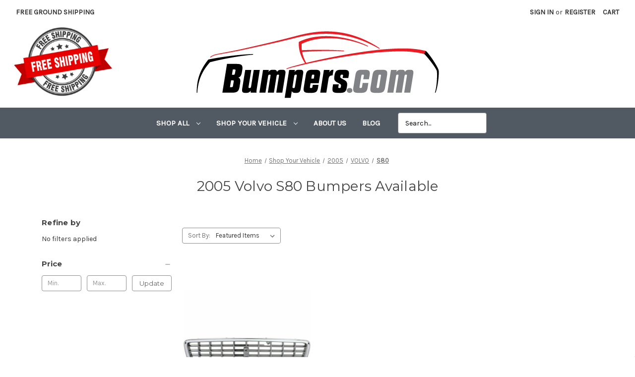

--- FILE ---
content_type: image/svg+xml
request_url: https://cdn11.bigcommerce.com/s-1lgru8wtlx/stencil/cae0ccb0-d1be-013d-7550-3ed721f8b2ec/e/0e710960-f092-013d-2016-2e729a9c089b/img/icon-sprite.svg
body_size: 51683
content:
<svg xmlns="http://www.w3.org/2000/svg">
    <defs>
        <path id="stumbleupon-path-1" d="M0,0.0749333333 L31.9250667,0.0749333333 L31.9250667,31.984 L0,31.984" />
    </defs>
    <symbol viewBox="0 0 24 24" id="icon-add">
        <path d="M19 13h-6v6h-2v-6H5v-2h6V5h2v6h6v2z" />
    </symbol>
    <symbol viewBox="0 0 20 19" id="icon-admin-brush">
        <path
            d="M5 12C3.34 12 2 13.34 2 15C2 16.31 0.84 17 0 17C0.92 18.22 2.49 19 4 19C6.21 19 8 17.21 8 15C8 13.34 6.66 12 5 12ZM18.71 2.63L17.37 1.29C16.98 0.899999 16.35 0.899999 15.96 1.29L7 10.25L9.75 13L18.71 4.04C19.1 3.65 19.1 3.02 18.71 2.63Z"
            fill="#3E67F8" />
    </symbol>
    <symbol viewBox="0 0 12 8" id="icon-admin-close">
        <path
            d="M5.28997 0.70998L0.699971 5.29998C0.309971 5.68998 0.309971 6.31998 0.699971 6.70998C1.08997 7.09998 1.71997 7.09998 2.10997 6.70998L5.99997 2.82998L9.87997 6.70998C10.27 7.09998 10.9 7.09998 11.29 6.70998C11.68 6.31998 11.68 5.68998 11.29 5.29998L6.69997 0.70998C6.31997 0.31998 5.67997 0.31998 5.28997 0.70998Z"
            fill="#5E637A" />
    </symbol>
    <symbol viewBox="0 0 19 19" id="icon-admin-edit">
        <path
            d="M0 15.46V18.5C0 18.78 0.22 19 0.5 19H3.54C3.67 19 3.8 18.95 3.89 18.85L14.81 7.94L11.06 4.19L0.15 15.1C0.0500001 15.2 0 15.32 0 15.46ZM17.71 5.04C18.1 4.65 18.1 4.02 17.71 3.63L15.37 1.29C14.98 0.899999 14.35 0.899999 13.96 1.29L12.13 3.12L15.88 6.87L17.71 5.04Z"
            fill="#3E67F8" />
    </symbol>
    <symbol viewBox="0 0 18 18" id="icon-admin-link">
        <path
            d="M15 16H3C2.45 16 2 15.55 2 15V3C2 2.45 2.45 2 3 2H8C8.55 2 9 1.55 9 1C9 0.45 8.55 0 8 0H2C0.89 0 0 0.9 0 2V16C0 17.1 0.9 18 2 18H16C17.1 18 18 17.1 18 16V10C18 9.45 17.55 9 17 9C16.45 9 16 9.45 16 10V15C16 15.55 15.55 16 15 16ZM11 1C11 1.55 11.45 2 12 2H14.59L5.46 11.13C5.07 11.52 5.07 12.15 5.46 12.54C5.85 12.93 6.48 12.93 6.87 12.54L16 3.41V6C16 6.55 16.45 7 17 7C17.55 7 18 6.55 18 6V0H12C11.45 0 11 0.45 11 1Z"
            fill="#3E67F8" />
    </symbol>
    <symbol viewBox="0 0 20 20" id="icon-admin-tooltip">
        <path
            d="M10 0C4.48 0 0 4.48 0 10C0 15.52 4.48 20 10 20C15.52 20 20 15.52 20 10C20 4.48 15.52 0 10 0ZM10 15C9.45 15 9 14.55 9 14V10C9 9.45 9.45 9 10 9C10.55 9 11 9.45 11 10V14C11 14.55 10.55 15 10 15ZM11 7H9V5H11V7Z"
            fill="#5E637A" />
    </symbol>
    <symbol viewBox="0 0 36 36" id="icon-arrow-down">
        <path d="M16.5 6v18.26l-8.38-8.38-2.12 2.12 12 12 12-12-2.12-2.12-8.38 8.38v-18.26h-3z" />
    </symbol>
    <symbol viewBox="0 0 12 8" id="icon-chevron-down">
        <path
            d="M6 6.174l5.313-4.96.23-.214.457.427-.23.214-5.51 5.146L6.03 7 6 6.972 5.97 7l-.23-.214L.23 1.64 0 1.428.458 1l.23.214L6 6.174z"
            stroke-linecap="square" fill-rule="evenodd" />
    </symbol>
    <symbol viewBox="0 0 24 24" id="icon-chevron-left">
        <path d="M15.41 7.41L14 6l-6 6 6 6 1.41-1.41L10.83 12z" />
    </symbol>
    <symbol viewBox="0 0 24 24" id="icon-chevron-right">
        <path d="M10 6L8.59 7.41 13.17 12l-4.58 4.59L10 18l6-6z" />
    </symbol>
    <symbol viewBox="0 0 24 24" id="icon-close">
        <path
            d="M19 6.41L17.59 5 12 10.59 6.41 5 5 6.41 10.59 12 5 17.59 6.41 19 12 13.41 17.59 19 19 17.59 13.41 12z" />
    </symbol>
    <symbol viewBox="0 0 28 28" id="icon-envelope">
        <path
            d="M0 23.5v-12.406q0.688 0.766 1.578 1.359 5.656 3.844 7.766 5.391 0.891 0.656 1.445 1.023t1.477 0.75 1.719 0.383h0.031q0.797 0 1.719-0.383t1.477-0.75 1.445-1.023q2.656-1.922 7.781-5.391 0.891-0.609 1.563-1.359v12.406q0 1.031-0.734 1.766t-1.766 0.734h-23q-1.031 0-1.766-0.734t-0.734-1.766zM0 6.844q0-1.219 0.648-2.031t1.852-0.812h23q1.016 0 1.758 0.734t0.742 1.766q0 1.234-0.766 2.359t-1.906 1.922q-5.875 4.078-7.313 5.078-0.156 0.109-0.664 0.477t-0.844 0.594-0.812 0.508-0.898 0.422-0.781 0.141h-0.031q-0.359 0-0.781-0.141t-0.898-0.422-0.812-0.508-0.844-0.594-0.664-0.477q-1.422-1-4.094-2.852t-3.203-2.227q-0.969-0.656-1.828-1.805t-0.859-2.133z" />
    </symbol>
    <symbol viewBox="0 0 32 32" id="icon-facebook">
        <path
            d="M2.428 0.41c-0.936 0-1.695 0.753-1.695 1.682v27.112c0 0.929 0.759 1.682 1.695 1.682h14.709v-11.802h-4.002v-4.599h4.002v-3.392c0-3.936 2.423-6.080 5.961-6.080 1.695 0 3.152 0.125 3.576 0.181v4.114l-2.454 0.001c-1.924 0-2.297 0.907-2.297 2.239v2.937h4.59l-0.598 4.599h-3.992v11.802h7.826c0.936 0 1.695-0.753 1.695-1.682v-27.112c0-0.929-0.759-1.682-1.695-1.682h-27.321z" />
    </symbol>
    <symbol viewBox="0 0 20 28" id="icon-google">
        <path
            d="M1.734 21.156q0-1.266 0.695-2.344t1.852-1.797q2.047-1.281 6.312-1.563-0.5-0.641-0.742-1.148t-0.242-1.148q0-0.625 0.328-1.328-0.719 0.063-1.062 0.063-2.312 0-3.898-1.508t-1.586-3.82q0-1.281 0.562-2.484t1.547-2.047q1.188-1.031 2.844-1.531t3.406-0.5h6.516l-2.141 1.375h-2.063q1.172 0.984 1.766 2.078t0.594 2.5q0 1.125-0.383 2.023t-0.93 1.453-1.086 1.016-0.922 0.961-0.383 1.031q0 0.562 0.5 1.102t1.203 1.062 1.414 1.148 1.211 1.625 0.5 2.219q0 1.422-0.766 2.703-1.109 1.906-3.273 2.805t-4.664 0.898q-2.063 0-3.852-0.648t-2.695-2.148q-0.562-0.922-0.562-2.047zM4.641 20.438q0 0.875 0.367 1.594t0.953 1.18 1.359 0.781 1.563 0.453 1.586 0.133q0.906 0 1.742-0.203t1.547-0.609 1.141-1.141 0.43-1.703q0-0.391-0.109-0.766t-0.227-0.656-0.422-0.648-0.461-0.547-0.602-0.539-0.57-0.453-0.648-0.469-0.57-0.406q-0.25-0.031-0.766-0.031-0.828 0-1.633 0.109t-1.672 0.391-1.516 0.719-1.070 1.164-0.422 1.648zM6.297 4.906q0 0.719 0.156 1.523t0.492 1.609 0.812 1.445 1.172 1.047 1.508 0.406q0.578 0 1.211-0.258t1.023-0.68q0.828-0.875 0.828-2.484 0-0.922-0.266-1.961t-0.75-2.016-1.313-1.617-1.828-0.641q-0.656 0-1.289 0.305t-1.039 0.82q-0.719 0.922-0.719 2.5z" />
    </symbol>
    <symbol viewBox="0 0 32 32" id="icon-instagram">
        <path
            d="M25.522709,13.5369502 C25.7256898,14.3248434 25.8455558,15.1480745 25.8455558,15.9992932 C25.8455558,21.4379334 21.4376507,25.8455558 15.9998586,25.8455558 C10.5623493,25.8455558 6.15416148,21.4379334 6.15416148,15.9992932 C6.15416148,15.1480745 6.27459295,14.3248434 6.4775737,13.5369502 L3.6915357,13.5369502 L3.6915357,27.0764447 C3.6915357,27.7552145 4.24280653,28.3062027 4.92355534,28.3062027 L27.0764447,28.3062027 C27.7571935,28.3062027 28.3084643,27.7552145 28.3084643,27.0764447 L28.3084643,13.5369502 L25.522709,13.5369502 Z M27.0764447,3.6915357 L23.384909,3.6915357 C22.7050083,3.6915357 22.1543028,4.24280653 22.1543028,4.92214183 L22.1543028,8.61509104 C22.1543028,9.29442633 22.7050083,9.84569717 23.384909,9.84569717 L27.0764447,9.84569717 C27.7571935,9.84569717 28.3084643,9.29442633 28.3084643,8.61509104 L28.3084643,4.92214183 C28.3084643,4.24280653 27.7571935,3.6915357 27.0764447,3.6915357 Z M9.84597988,15.9992932 C9.84597988,19.3976659 12.6009206,22.1537374 15.9998586,22.1537374 C19.3987967,22.1537374 22.1543028,19.3976659 22.1543028,15.9992932 C22.1543028,12.6003551 19.3987967,9.84569717 15.9998586,9.84569717 C12.6009206,9.84569717 9.84597988,12.6003551 9.84597988,15.9992932 Z M3.6915357,31.9997173 C1.65296441,31.9997173 0,30.3461875 0,28.3062027 L0,3.6915357 C0,1.6526817 1.65296441,0 3.6915357,0 L28.3084643,0 C30.3473183,0 32,1.6526817 32,3.6915357 L32,28.3062027 C32,30.3461875 30.3473183,31.9997173 28.3084643,31.9997173 L3.6915357,31.9997173 Z"
            id="instagram-Imported-Layers" />
    </symbol>
    <symbol viewBox="0 0 24 24" id="icon-keyboard-arrow-down">
        <path d="M7.41 7.84L12 12.42l4.59-4.58L18 9.25l-6 6-6-6z" />
    </symbol>
    <symbol viewBox="0 0 24 24" id="icon-keyboard-arrow-up">
        <path d="M7.41 15.41L12 10.83l4.59 4.58L18 14l-6-6-6 6z" />
    </symbol>
    <symbol viewBox="0 0 32 32" id="icon-linkedin">
        <path
            d="M27.2684444,27.2675556 L22.5226667,27.2675556 L22.5226667,19.8408889 C22.5226667,18.0702222 22.4924444,15.792 20.0568889,15.792 C17.5866667,15.792 17.2097778,17.7217778 17.2097778,19.7146667 L17.2097778,27.2675556 L12.4693333,27.2675556 L12.4693333,11.9964444 L17.0186667,11.9964444 L17.0186667,14.0844444 L17.0844444,14.0844444 C17.7173333,12.8835556 19.2657778,11.6177778 21.5742222,11.6177778 C26.3804444,11.6177778 27.2684444,14.7795556 27.2684444,18.8924444 L27.2684444,27.2675556 L27.2684444,27.2675556 Z M7.11822222,9.91022222 C5.59377778,9.91022222 4.36444444,8.67733333 4.36444444,7.15733333 C4.36444444,5.63822222 5.59377778,4.40533333 7.11822222,4.40533333 C8.63644444,4.40533333 9.86844444,5.63822222 9.86844444,7.15733333 C9.86844444,8.67733333 8.63644444,9.91022222 7.11822222,9.91022222 L7.11822222,9.91022222 Z M4.74133333,11.9964444 L9.49244444,11.9964444 L9.49244444,27.2675556 L4.74133333,27.2675556 L4.74133333,11.9964444 Z M29.632,0 L2.36,0 C1.05777778,0 0,1.03288889 0,2.30755556 L0,29.6906667 C0,30.9653333 1.05777778,32 2.36,32 L29.632,32 C30.9368889,32 31.9991111,30.9653333 31.9991111,29.6906667 L31.9991111,2.30755556 C31.9991111,1.03288889 30.9368889,0 29.632,0 L29.632,0 Z"
            id="linkedin-Fill-4" />
    </symbol>
    <symbol viewBox="0 0 24 24" id="icon-lock">
        <path
            d="M18 8h-1V6c0-2.76-2.24-5-5-5S7 3.24 7 6v2H6c-1.1 0-2 .9-2 2v10c0 1.1.9 2 2 2h12c1.1 0 2-.9 2-2V10c0-1.1-.9-2-2-2zm-6 9c-1.1 0-2-.9-2-2s.9-2 2-2 2 .9 2 2-.9 2-2 2zm3.1-9H8.9V6c0-1.71 1.39-3.1 3.1-3.1 1.71 0 3.1 1.39 3.1 3.1v2z" />
    </symbol>
    <symbol viewBox="0 0 176.515 33.863" id="icon-logo-amazonpay">
        <path
            d=" M 69.652 26.489 C 63.129 31.303 53.672 33.863 45.528 33.863 C 34.115 33.863 23.837 29.644 16.059 22.621 C 15.449 22.069 15.993 21.316 16.727 21.743 C 25.118 26.626 35.496 29.567 46.213 29.567 C 53.443 29.567 61.391 28.066 68.704 24.964 C 69.807 24.497 70.732 25.691 69.652 26.489 Z "
            fill-rule="evenodd" />
        <path
            d=" M 72.367 23.389 C 71.532 22.321 66.852 22.883 64.749 23.135 C 64.112 23.212 64.013 22.655 64.587 22.252 C 68.321 19.629 74.44 20.386 75.151 21.265 C 75.867 22.15 74.962 28.285 71.464 31.212 C 70.925 31.662 70.413 31.422 70.652 30.828 C 71.44 28.861 73.202 24.459 72.367 23.389 Z "
            fill-rule="evenodd" />
        <path
            d=" M 64.897 3.724 L 64.897 1.176 C 64.899 0.788 65.191 0.53 65.543 0.531 L 76.965 0.53 C 77.33 0.53 77.624 0.795 77.624 1.173 L 77.624 3.358 C 77.62 3.725 77.311 4.203 76.764 4.962 L 70.847 13.41 C 73.043 13.359 75.366 13.688 77.362 14.809 C 77.812 15.062 77.933 15.437 77.968 15.804 L 77.968 18.523 C 77.968 18.898 77.558 19.331 77.126 19.106 C 73.611 17.264 68.946 17.063 65.058 19.128 C 64.661 19.34 64.246 18.912 64.246 18.537 L 64.246 15.952 C 64.246 15.539 64.254 14.831 64.671 14.201 L 71.525 4.367 L 65.557 4.366 C 65.192 4.366 64.899 4.106 64.897 3.724 Z "
            fill-rule="evenodd" />
        <path
            d=" M 23.233 19.641 L 19.758 19.641 C 19.427 19.62 19.163 19.372 19.136 19.054 L 19.139 1.219 C 19.139 0.863 19.439 0.578 19.81 0.578 L 23.046 0.577 C 23.384 0.594 23.656 0.85 23.677 1.176 L 23.677 3.504 L 23.743 3.504 C 24.586 1.252 26.175 0.201 28.316 0.201 C 30.489 0.201 31.852 1.252 32.825 3.504 C 33.668 1.252 35.582 0.201 37.625 0.201 C 39.085 0.201 40.674 0.802 41.647 2.153 C 42.75 3.655 42.524 5.831 42.524 7.745 L 42.52 19 C 42.52 19.355 42.221 19.641 41.85 19.641 L 38.38 19.641 C 38.03 19.619 37.756 19.343 37.756 19.001 L 37.755 9.546 C 37.755 8.796 37.82 6.92 37.657 6.207 C 37.398 5.005 36.62 4.667 35.615 4.667 C 34.771 4.667 33.895 5.23 33.538 6.13 C 33.181 7.032 33.214 8.532 33.214 9.546 L 33.214 19 C 33.214 19.355 32.914 19.641 32.544 19.641 L 29.073 19.641 C 28.724 19.619 28.449 19.343 28.449 19.001 L 28.445 9.546 C 28.445 7.557 28.77 4.631 26.305 4.631 C 23.807 4.631 23.905 7.482 23.905 9.546 L 23.903 19 C 23.903 19.355 23.603 19.641 23.233 19.641 Z "
            fill-rule="evenodd" />
        <path
            d=" M 87.488 3.842 C 84.926 3.842 84.764 7.331 84.764 9.508 C 84.764 11.685 84.732 16.339 87.457 16.339 C 90.149 16.339 90.279 12.586 90.279 10.297 C 90.279 8.796 90.213 6.994 89.759 5.568 C 89.37 4.329 88.591 3.842 87.488 3.842 Z  M 87.457 0.201 C 92.614 0.201 95.403 4.631 95.403 10.26 C 95.403 15.7 92.322 20.017 87.457 20.017 C 82.396 20.017 79.639 15.588 79.639 10.072 C 79.639 4.517 82.428 0.201 87.457 0.201 Z "
            fill-rule="evenodd" />
        <path
            d=" M 102.092 19.641 L 98.629 19.641 C 98.282 19.619 98.006 19.343 98.006 19.001 L 98 1.16 C 98.03 0.833 98.318 0.578 98.668 0.578 L 101.891 0.577 C 102.195 0.593 102.445 0.799 102.509 1.076 L 102.509 3.804 L 102.574 3.804 C 103.548 1.364 104.909 0.201 107.309 0.201 C 108.866 0.201 110.391 0.764 111.364 2.303 C 112.272 3.729 112.272 6.13 112.272 7.857 L 112.272 19.08 C 112.234 19.396 111.95 19.641 111.606 19.641 L 108.123 19.641 C 107.801 19.621 107.542 19.384 107.504 19.08 L 107.504 9.397 C 107.504 7.445 107.732 4.592 105.331 4.592 C 104.488 4.592 103.709 5.155 103.32 6.018 C 102.833 7.107 102.768 8.195 102.768 9.397 L 102.768 19 C 102.762 19.355 102.462 19.641 102.092 19.641 Z "
            fill-rule="evenodd" />
        <path
            d=" M 59.294 19.597 C 59.065 19.803 58.734 19.817 58.474 19.678 C 57.32 18.719 57.113 18.276 56.482 17.362 C 54.575 19.305 53.224 19.888 50.753 19.888 C 47.828 19.888 45.552 18.082 45.552 14.472 C 45.552 11.651 47.081 9.733 49.258 8.793 C 51.143 7.965 53.776 7.815 55.792 7.589 L 55.792 7.138 C 55.792 6.309 55.857 5.333 55.369 4.618 C 54.946 3.978 54.134 3.715 53.419 3.715 C 52.093 3.715 50.916 4.394 50.626 5.801 C 50.565 6.114 50.337 6.425 50.023 6.441 L 46.654 6.076 C 46.37 6.011 46.054 5.783 46.135 5.349 C 46.9 1.32 50.498 0.064 53.768 0.03 L 54.026 0.03 C 55.7 0.051 57.838 0.51 59.14 1.759 C 60.831 3.339 60.667 5.445 60.667 7.74 L 60.667 13.153 C 60.667 14.782 61.344 15.496 61.979 16.373 C 62.202 16.69 62.251 17.065 61.968 17.297 C 61.258 17.892 59.997 18.987 59.304 19.605 L 59.294 19.597 Z  M 55.792 11.125 C 55.792 12.479 55.824 13.607 55.142 14.811 C 54.589 15.788 53.711 16.39 52.736 16.39 C 51.404 16.39 50.624 15.375 50.624 13.87 C 50.624 10.91 53.278 10.372 55.792 10.372 L 55.792 11.125 Z "
            fill-rule="evenodd" />
        <path
            d=" M 13.743 19.597 C 13.513 19.803 13.181 19.817 12.922 19.678 C 11.767 18.719 11.56 18.276 10.93 17.362 C 9.022 19.305 7.672 19.888 5.201 19.888 C 2.276 19.888 0 18.082 0 14.472 C 0 11.651 1.527 9.733 3.706 8.793 C 5.591 7.965 8.224 7.815 10.239 7.589 L 10.239 7.138 C 10.239 6.309 10.305 5.333 9.817 4.618 C 9.394 3.978 8.581 3.715 7.867 3.715 C 6.541 3.715 5.362 4.394 5.074 5.801 C 5.014 6.114 4.785 6.425 4.47 6.441 L 1.102 6.076 C 0.817 6.011 0.501 5.783 0.583 5.349 C 1.346 1.32 4.945 0.064 8.216 0.03 L 8.474 0.03 C 10.148 0.051 12.286 0.51 13.588 1.759 C 15.278 3.339 15.115 5.445 15.115 7.74 L 15.115 13.153 C 15.115 14.782 15.792 15.496 16.427 16.373 C 16.648 16.69 16.699 17.065 16.416 17.297 C 15.706 17.892 14.444 18.987 13.751 19.605 L 13.743 19.597 Z  M 10.239 11.125 C 10.239 12.479 10.272 13.607 9.589 14.811 C 9.037 15.788 8.159 16.39 7.183 16.39 C 5.851 16.39 5.071 15.375 5.071 13.87 C 5.071 10.91 7.726 10.372 10.239 10.372 L 10.239 11.125 Z "
            fill-rule="evenodd" />
        <path
            d=" M 159.773 26.039 C 159.773 25.587 159.773 25.181 159.773 24.729 C 159.773 24.356 159.956 24.099 160.345 24.122 C 161.071 24.225 162.098 24.328 162.827 24.178 C 163.779 23.98 164.462 23.305 164.866 22.38 C 165.435 21.078 165.812 20.028 166.05 19.339 L 158.821 1.431 C 158.699 1.127 158.663 0.563 159.27 0.563 L 161.797 0.563 C 162.279 0.563 162.475 0.869 162.583 1.169 L 167.824 15.715 L 172.827 1.169 C 172.929 0.871 173.134 0.563 173.612 0.563 L 175.995 0.563 C 176.598 0.563 176.564 1.126 176.444 1.431 L 169.273 19.898 C 168.345 22.356 167.109 26.271 164.325 26.951 C 162.929 27.316 161.168 27.184 160.134 26.751 C 159.873 26.62 159.773 26.27 159.773 26.039 Z "
            fill-rule="evenodd" />
        <path
            d=" M 156.402 18.55 C 156.402 18.883 156.129 19.156 155.794 19.156 L 154.012 19.156 C 153.627 19.156 153.364 18.878 153.315 18.55 L 153.136 17.337 C 152.317 18.03 151.312 18.639 150.222 19.063 C 148.126 19.877 145.71 20.012 143.662 18.754 C 142.181 17.845 141.395 16.068 141.395 14.235 C 141.395 12.817 141.832 11.411 142.801 10.39 C 144.094 8.995 145.968 8.31 148.231 8.31 C 149.598 8.31 151.554 8.471 152.977 8.936 L 152.977 6.495 C 152.977 4.013 151.932 2.939 149.177 2.939 C 147.071 2.939 145.46 3.257 143.218 3.954 C 142.859 3.966 142.649 3.693 142.649 3.36 L 142.649 1.968 C 142.649 1.634 142.934 1.311 143.243 1.213 C 144.844 0.515 147.112 0.08 149.523 0 C 152.666 0 156.402 0.709 156.402 5.543 L 156.402 18.55 Z  M 152.977 14.986 L 152.977 11.303 C 151.781 10.976 149.802 10.84 149.036 10.84 C 147.826 10.84 146.501 11.126 145.809 11.871 C 145.292 12.417 145.058 13.201 145.058 13.959 C 145.058 14.939 145.397 15.922 146.189 16.408 C 147.109 17.033 148.536 16.957 149.877 16.576 C 151.166 16.21 152.376 15.563 152.977 14.986 Z "
            fill-rule="evenodd" />
        <path
            d=" M 130.127 2.994 C 134.081 2.994 135.158 6.103 135.158 9.663 C 135.18 12.063 134.739 14.203 133.496 15.428 C 132.566 16.345 131.527 16.595 129.963 16.595 C 128.571 16.595 126.74 15.869 125.372 14.858 L 125.372 4.679 C 126.796 3.585 128.613 2.994 130.127 2.994 Z  M 124.766 26.678 L 122.379 26.678 C 122.045 26.678 121.772 26.405 121.772 26.072 C 121.772 17.782 121.772 9.491 121.772 1.201 C 121.772 0.868 122.045 0.595 122.379 0.595 L 124.206 0.595 C 124.59 0.595 124.853 0.873 124.902 1.201 L 125.094 2.504 C 126.805 0.985 129.008 0.011 131.107 0.011 C 136.986 0.011 138.919 4.855 138.919 9.892 C 138.919 15.281 135.962 19.611 130.961 19.611 C 128.855 19.611 126.886 18.834 125.372 17.484 L 125.372 26.072 C 125.372 26.405 125.099 26.678 124.766 26.678 Z "
            fill-rule="evenodd" />
    </symbol>
    <symbol viewBox="0 0 70 32" id="icon-logo-american-express">
        <path
            d="M69.102 17.219l0.399 9.094c-0.688 0.313-3.285 1.688-4.26 1.688h-4.788v-0.656c-0.546 0.438-1.549 0.656-2.467 0.656h-15.053v-2.466c0-0.344-0.057-0.344-0.345-0.344h-0.257v2.81h-4.961v-2.924c-0.832 0.402-1.749 0.402-2.581 0.402h-0.544v2.523h-6.050l-1.434-1.656-1.577 1.656h-9.72v-10.781h9.892l1.405 1.663 1.548-1.663h6.652c0.775 0 2.037 0.115 2.581 0.66v-0.66h5.936c0.602 0 1.749 0.115 2.523 0.66v-0.66h8.946v0.66c0.516-0.43 1.433-0.66 2.265-0.66h4.988v0.66c0.546-0.372 1.32-0.66 2.323-0.66h4.578zM34.905 23.871c1.577 0 3.183-0.43 3.183-2.581 0-2.093-1.635-2.523-3.069-2.523h-5.878l-2.38 2.523-2.236-2.523h-7.427v7.67h7.312l2.351-2.509 2.266 2.509h3.556v-2.566h2.322zM46.001 23.556c-0.172-0.23-0.487-0.516-0.946-0.66 0.516-0.172 1.318-0.832 1.318-2.036 0-0.889-0.315-1.377-0.917-1.721-0.602-0.315-1.319-0.372-2.266-0.372h-4.215v7.67h1.864v-2.796h1.978c0.66 0 1.032 0.058 1.319 0.344 0.316 0.373 0.316 1.032 0.316 1.548v0.903h1.836v-1.477c0-0.688-0.058-1.032-0.288-1.405zM53.571 20.373v-1.605h-6.136v7.67h6.136v-1.563h-4.33v-1.549h4.244v-1.548h-4.244v-1.405h4.33zM58.245 26.438c1.864 0 2.926-0.759 2.926-2.393 0-0.774-0.23-1.262-0.545-1.664-0.459-0.372-1.119-0.602-2.151-0.602h-1.004c-0.258 0-0.487-0.057-0.717-0.115-0.201-0.086-0.373-0.258-0.373-0.545 0-0.258 0.058-0.43 0.287-0.602 0.143-0.115 0.373-0.115 0.717-0.115h3.383v-1.634h-3.671c-1.978 0-2.638 1.204-2.638 2.294 0 2.438 2.151 2.322 3.842 2.38 0.344 0 0.544 0.058 0.66 0.173 0.115 0.086 0.23 0.315 0.23 0.544 0 0.201-0.115 0.373-0.23 0.488-0.173 0.115-0.373 0.172-0.717 0.172h-3.555v1.62h3.555zM65.442 26.439c1.864 0 2.924-0.76 2.924-2.394 0-0.774-0.229-1.262-0.544-1.664-0.459-0.372-1.119-0.602-2.151-0.602h-1.003c-0.258 0-0.488-0.057-0.718-0.115-0.201-0.086-0.373-0.258-0.373-0.545 0-0.258 0.115-0.43 0.287-0.602 0.144-0.115 0.373-0.115 0.717-0.115h3.383v-1.634h-3.671c-1.921 0-2.638 1.204-2.638 2.294 0 2.438 2.151 2.322 3.842 2.38 0.344 0 0.544 0.058 0.66 0.174 0.115 0.086 0.229 0.315 0.229 0.544 0 0.201-0.114 0.373-0.229 0.488s-0.373 0.172-0.717 0.172h-3.556v1.62h3.556zM43.966 20.518c0.23 0.115 0.373 0.344 0.373 0.659 0 0.344-0.143 0.602-0.373 0.774-0.287 0.115-0.545 0.115-0.889 0.115l-2.237 0.058v-1.749h2.237c0.344 0 0.659 0 0.889 0.143zM36.108 8.646c-0.287 0.172-0.544 0.172-0.918 0.172h-2.265v-1.692h2.265c0.316 0 0.688 0 0.918 0.114 0.23 0.144 0.344 0.374 0.344 0.718 0 0.315-0.114 0.602-0.344 0.689zM50.789 6.839l1.262 3.039h-2.523zM30.775 25.792l-2.838-3.183 2.838-3.011v6.193zM35.019 20.373c0.66 0 1.090 0.258 1.090 0.918s-0.43 1.032-1.090 1.032h-2.437v-1.95h2.437zM5.773 9.878l1.291-3.039 1.262 3.039h-2.552zM18.905 20.372l4.616 0 2.036 2.237-2.093 2.265h-4.559v-1.549h4.071v-1.548h-4.071v-1.405zM19.077 13.376l-0.545 1.377h-3.24l-0.546-1.319v1.319h-6.222l-0.66-1.749h-1.577l-0.717 1.749h-5.572l2.389-5.649 2.237-5.104h4.789l0.659 1.262v-1.262h5.591l1.262 2.724 1.233-2.724h17.835c0.832 0 1.548 0.143 2.093 0.602v-0.602h4.903v0.602c0.803-0.459 1.864-0.602 3.068-0.602h7.082l0.66 1.262v-1.262h5.218l0.775 1.262v-1.262h5.103v10.753h-5.161l-1.003-1.635v1.635h-6.423l-0.717-1.749h-1.577l-0.717 1.749h-3.355c-1.318 0-2.294-0.316-2.954-0.659v0.659h-7.971v-2.466c0-0.344-0.057-0.402-0.286-0.402h-0.258v2.867h-15.398v-1.377zM43.363 6.409c-0.832 0.831-0.975 1.864-1.004 3.011 0 1.377 0.344 2.266 0.947 2.925 0.659 0.66 1.806 0.86 2.695 0.86h2.151l0.716-1.692h3.843l0.717 1.692h3.727v-5.763l3.47 5.763h2.638v-7.684h-1.892v5.333l-3.24-5.333h-2.839v7.254l-3.096-7.254h-2.724l-2.638 6.050h-0.832c-0.487 0-1.003-0.115-1.262-0.373-0.344-0.402-0.488-1.004-0.488-1.836 0-0.803 0.144-1.405 0.488-1.748 0.373-0.316 0.774-0.431 1.434-0.431h1.749v-1.663h-1.749c-1.262 0-2.265 0.286-2.81 0.889zM39.579 5.52v7.684h1.863v-7.684h-1.863zM31.12 5.52l-0 7.685h1.806v-2.781h1.979c0.66 0 1.090 0.057 1.376 0.315 0.316 0.401 0.258 1.061 0.258 1.491v0.975h1.892v-1.519c0-0.66-0.057-1.004-0.344-1.377-0.172-0.229-0.487-0.488-0.889-0.659 0.516-0.23 1.319-0.832 1.319-2.036 0-0.889-0.373-1.377-0.976-1.75-0.602-0.344-1.262-0.344-2.208-0.344h-4.215zM23.636 5.521v7.685h6.165v-1.577h-4.301v-1.549h4.244v-1.577h-4.244v-1.377h4.301v-1.606h-6.165zM16.124 13.205h1.577l2.695-6.021v6.021h1.864v-7.684h-3.011l-2.265 5.219-2.409-5.219h-2.953v7.254l-3.154-7.254h-2.724l-3.297 7.684h1.978l0.688-1.692h3.871l0.688 1.692h3.756v-6.021z" />
    </symbol>
    <symbol viewBox="0 0 95 32" id="icon-logo-discover">
        <path
            d="M50.431 8.059c4.546 0 8.092 3.49 8.092 7.936 0 4.471-3.571 7.961-8.093 7.961-4.638 0-8.115-3.444-8.115-8.051 0-4.334 3.635-7.845 8.115-7.845zM4.362 8.345c4.811 0 8.168 3.133 8.168 7.64 0 2.247-1.028 4.422-2.761 5.864-1.461 1.214-3.126 1.761-5.429 1.761h-4.339v-15.265h4.362zM7.832 19.81c1.027-0.912 1.639-2.379 1.639-3.847 0-1.464-0.612-2.882-1.639-3.798-0.984-0.892-2.146-1.235-4.065-1.235h-0.797v10.096h0.797c1.919 0 3.127-0.367 4.065-1.216zM13.9 23.611v-15.265h2.965v15.265h-2.965zM24.123 14.201c3.378 1.238 4.379 2.338 4.379 4.764 0 2.952-2.166 5.015-5.247 5.015-2.261 0-3.904-0.896-5.271-2.907l1.914-1.856c0.685 1.328 1.825 2.036 3.24 2.036 1.325 0 2.308-0.915 2.308-2.152 0-0.641-0.298-1.189-0.891-1.578-0.297-0.187-0.889-0.46-2.054-0.87-2.784-1.010-3.742-2.085-3.742-4.192 0-2.493 2.055-4.371 4.745-4.371 1.667 0 3.196 0.571 4.473 1.696l-1.549 2.033c-0.778-0.867-1.508-1.233-2.398-1.233-1.28 0-2.213 0.732-2.213 1.694 0 0.821 0.525 1.258 2.307 1.921zM29.438 15.986c0-4.436 3.605-7.985 8.101-7.985 1.278 0 2.352 0.273 3.653 0.935v3.504c-1.233-1.213-2.308-1.717-3.72-1.717-2.787 0-4.976 2.313-4.976 5.241 0 3.092 2.123 5.267 5.112 5.267 1.347 0 2.397-0.48 3.585-1.671v3.504c-1.347 0.638-2.443 0.892-3.72 0.892-4.519 0-8.034-3.478-8.034-7.97zM65.239 18.601l4.11-10.254h3.216l-6.573 15.655h-1.596l-6.46-15.655h3.24zM73.914 23.612v-15.265h8.418v2.585h-5.453v3.388h5.244v2.585h-5.244v4.123h5.453v2.584h-8.418zM94.081 12.852c0 2.336-1.23 3.87-3.469 4.329l4.794 6.43h-3.651l-4.105-6.135h-0.388v6.135h-2.969v-15.265h4.404c3.425 0 5.384 1.645 5.384 4.506zM88.125 15.372c1.9 0 2.903-0.827 2.903-2.359 0-1.486-1.004-2.266-2.856-2.266h-0.911v4.626h0.863z" />
    </symbol>
    <symbol viewBox="0 0 435.97 173.13" id="icon-logo-googlepay">
        <path
            d="M206.2,84.58v50.75H190.1V10h42.7a38.61,38.61,0,0,1,27.65,10.85A34.88,34.88,0,0,1,272,47.3a34.72,34.72,0,0,1-11.55,26.6q-11.2,10.68-27.65,10.67H206.2Zm0-59.15V69.18h27a21.28,21.28,0,0,0,15.93-6.48,21.36,21.36,0,0,0,0-30.63,21,21,0,0,0-15.93-6.65h-27Z" />
        <path
            d="M309.1,46.78q17.85,0,28.18,9.54T347.6,82.48v52.85H332.2v-11.9h-.7q-10,14.7-26.6,14.7-14.17,0-23.71-8.4a26.82,26.82,0,0,1-9.54-21q0-13.31,10.06-21.17t26.86-7.88q14.34,0,23.62,5.25V81.25A18.33,18.33,0,0,0,325.54,67,22.8,22.8,0,0,0,310,61.13q-13.49,0-21.35,11.38l-14.18-8.93Q286.17,46.78,309.1,46.78Zm-20.83,62.3a12.86,12.86,0,0,0,5.34,10.5,19.64,19.64,0,0,0,12.51,4.2,25.67,25.67,0,0,0,18.11-7.52q8-7.53,8-17.67-7.53-6-21-6-9.81,0-16.36,4.73C290.46,100.52,288.27,104.41,288.27,109.08Z" />
        <path d="M436,49.58,382.24,173.13H365.62l19.95-43.23L350.22,49.58h17.5l25.55,61.6h.35l24.85-61.6Z" />
        <path
            d="M141.14,73.64A85.79,85.79,0,0,0,139.9,59H72V86.73h38.89a33.33,33.33,0,0,1-14.38,21.88v18h23.21C133.31,114.08,141.14,95.55,141.14,73.64Z" />
        <path
            d="M72,144c19.43,0,35.79-6.38,47.72-17.38l-23.21-18C90.05,113,81.73,115.5,72,115.5c-18.78,0-34.72-12.66-40.42-29.72H7.67v18.55A72,72,0,0,0,72,144Z" />
        <path d="M31.58,85.78a43.14,43.14,0,0,1,0-27.56V39.67H7.67a72,72,0,0,0,0,64.66Z" />
        <path
            d="M72,28.5A39.09,39.09,0,0,1,99.62,39.3h0l20.55-20.55A69.18,69.18,0,0,0,72,0,72,72,0,0,0,7.67,39.67L31.58,58.22C37.28,41.16,53.22,28.5,72,28.5Z" />
    </symbol>
    <symbol viewBox="0 0 49.866 49.866" id="icon-logo-klarna">
        <path
            d="M13.201 18.265h-1.658c-.415.001-.454.042-.454.462v12.291c0 .343.059.4.397.402.542.003 1.085 0 1.629 0 .511 0 .558-.045.558-.549V20.438v-1.715c-.001-.389-.073-.457-.472-.458zM2.339 18.266a85.129 85.129 0 0 0-1.516.001c-.53.008-.823.31-.823.842v11.866c0 .349.047.396.397.396.514.004 1.029.004 1.543 0 .54-.004.811-.273.811-.81V18.695c.001-.347-.072-.426-.412-.429zM9.724 31.072c-.147-1.464-.68-2.763-1.705-3.836-1.104-1.154-2.462-1.789-3.943-1.936-.478-.009-.482-.009-.469.352.005.133.031.264.051.396.265 1.755 1.123 3.153 2.551 4.198.936.688 1.995 1.045 3.148 1.153.343.033.401.009.367-.327zM9.365 18.298c-.131.021-.267.013-.397.033-1.502.239-2.777.904-3.791 2.043-.929 1.042-1.445 2.271-1.567 3.659-.031.362-.011.363.37.412.523-.129 1.067-.208 1.567-.398 2.497-.948 3.863-2.788 4.178-5.428.04-.335-.016-.373-.36-.321zM22.763 24.496c-.038-1.457-.867-2.432-2.269-2.777-1.555-.386-3.096-.16-4.629.167-.182.038-.257.169-.253.36.008.341.002.685.002 1.028 0 .489.064.513.548.484a52.359 52.359 0 0 1 2.964-.098c.59 0 .948.333 1.046.867.031.166.019.342.019.513.002.663.001.669-.653.661-.914-.009-1.825.021-2.71.289-.914.274-1.571.815-1.769 1.789a4.336 4.336 0 0 0 .039 1.896c.212.875.742 1.471 1.608 1.729.962.283 1.915.242 2.83-.201.262-.127.511-.283.804-.446.012.091.021.137.023.184.022.43.076.484.512.484.514.001 1.028.002 1.543 0 .299-.002.405-.097.404-.388-.013-2.181-.002-4.363-.059-6.541zm-2.825 4.912c-.56.217-1.126.334-1.727.23-.374-.064-.648-.286-.68-.666a3.803 3.803 0 0 1 .06-1.044c.073-.362.339-.627.702-.673.592-.073 1.191-.089 1.787-.11.053-.002.154.127.159.201.019.294.008.59.008.885 0 .23-.018.46.005.687.03.264-.073.398-.314.49zM48.592 20.968v.075h.21v.613h.09v-.613h.21v-.075zM49.823 20.968h-.119l-.123.333c-.029.087-.055.162-.072.232h-.001c-.021-.072-.042-.148-.07-.232l-.117-.333h-.113l-.047.688h.084l.02-.296a9.67 9.67 0 0 0 .013-.304h.002c.021.081.047.17.079.267l.112.329h.067l.121-.335c.035-.095.062-.181.086-.261h.002c0 .084.006.202.013.297l.016.303h.09l-.043-.688zM39.115 25.146a7.65 7.65 0 0 0-.18-1.557c-.225-1.055-.83-1.798-1.941-1.992-1.213-.215-2.369-.043-3.41.663-.102.068-.204.13-.379.241-.008-.205-.02-.332-.022-.461-.008-.336-.066-.399-.404-.401-.537-.003-1.069-.004-1.602.001-.314.002-.408.1-.408.413v8.918c0 .349.094.445.436.447.591.002 1.182-.006 1.773.005.264.003.383-.101.378-.372-.01-.59-.003-1.18-.003-1.772 0-1.572-.003-3.144.006-4.716 0-.13.034-.325.121-.379.656-.404 1.36-.652 2.143-.522.431.071.733.324.814.769.057.308.1.621.1.933.012 1.869.006 3.736.006 5.604 0 .407.047.452.464.452.534.003 1.069.003 1.602 0 .461 0 .514-.051.514-.502 0-1.922.013-3.846-.008-5.772zM48.216 25.035a5.978 5.978 0 0 0-.06-.884c-.178-1.14-.789-1.954-1.896-2.323a5.778 5.778 0 0 0-1.446-.293c-1.164-.073-2.314.066-3.453.323-.25.058-.355.194-.354.438v.943c0 .506.07.545.562.519.98-.055 1.959-.099 2.938-.105.632-.002.986.323 1.093.948.048.28.022.571.037.854.01.188-.079.25-.259.244-.41-.006-.825-.041-1.229.008-.695.082-1.4.162-2.072.35-.891.251-1.469.874-1.615 1.812-.059.389-.049.793-.03 1.189.076 1.608 1.303 2.664 2.908 2.534.811-.063 1.575-.256 2.239-.751.045-.032.102-.05.164-.078.029.044.047.055.049.073a.87.87 0 0 1 .017.144c.022.415.049.44.475.44.496.003.99.003 1.486 0 .399 0 .448-.045.448-.438.001-1.982.003-3.965-.002-5.947zm-2.519 3.974c.007.182-.071.278-.23.349-.585.259-1.186.392-1.829.287-.463-.079-.734-.393-.726-.975.015-.989.233-1.436 1.436-1.527.359-.028.724.001 1.085-.007.203-.009.268.086.264.274-.009.276-.004.554-.004.828.002.256-.008.512.004.771zM29.692 21.877c.001-.255-.113-.364-.366-.354a3.64 3.64 0 0 0-2.018.701c-.082.06-.164.115-.287.203-.01-.137-.021-.218-.021-.3-.008-.41-.08-.486-.481-.486-.517-.002-1.029-.001-1.544-.001-.471.001-.549.077-.549.546v8.718c0 .422.093.516.494.516.542.003 1.087.003 1.63 0 .438 0 .508-.066.508-.518.001-2.113.003-4.229-.004-6.347 0-.209.061-.328.253-.419.636-.299 1.288-.523 2.003-.494.262.011.389-.088.383-.365a34.39 34.39 0 0 1-.001-1.4z" />
    </symbol>
    <symbol viewBox="0 0 54 32" id="icon-logo-mastercard">
        <path
            d="M48.366 15.193c0.6 0 0.9 0.437 0.9 1.282 0 1.281-0.546 2.209-1.337 2.209-0.6 0-0.9-0.436-0.9-1.31 0-1.281 0.573-2.182 1.337-2.182zM38.276 18.275c0-0.655 0.491-1.009 1.472-1.009 0.109 0 0.191 0.027 0.382 0.027-0.027 0.982-0.545 1.636-1.227 1.636-0.382 0-0.628-0.245-0.628-0.655zM26.278 15.848c0 0.082-0 0.192-0 0.327h-1.909c0.164-0.763 0.545-1.173 1.091-1.173 0.518 0 0.818 0.3 0.818 0.845zM38.060 0.002c8.838 0 16.003 7.165 16.003 16.002s-7.165 15.999-16.003 15.999c-3.834 0-7.324-1.344-10.080-3.594 2.102-2.031 3.707-4.567 4.568-7.44h-1.33c-0.833 2.553-2.297 4.807-4.199 6.627-1.892-1.816-3.342-4.078-4.172-6.62h-1.33c0.858 2.856 2.435 5.401 4.521 7.432-2.749 2.219-6.223 3.594-10.036 3.594-8.837 0-16.002-7.163-16.002-15.999s7.164-16.001 16.002-16.001c3.814 0 7.287 1.377 10.036 3.603-2.087 2.023-3.664 4.568-4.521 7.424h1.33c0.83-2.542 2.28-4.804 4.172-6.607 1.903 1.808 3.367 4.060 4.199 6.614h1.33c-0.861-2.872-2.466-5.413-4.568-7.443 2.757-2.249 6.246-3.592 10.080-3.592zM7.217 20.213h1.691l1.336-8.044h-2.672l-1.637 4.99-0.082-4.99h-2.454l-1.336 8.044h1.582l1.037-6.135 0.136 6.135h1.173l2.209-6.189zM14.47 19.477l0.054-0.408 0.382-2.318c0.109-0.736 0.136-0.982 0.136-1.309 0-1.254-0.791-1.909-2.263-1.909-0.627 0-1.2 0.082-2.045 0.327l-0.246 1.473 0.163-0.028 0.246-0.081c0.382-0.109 0.928-0.164 1.418-0.164 0.79 0 1.091 0.164 1.091 0.6 0 0.109 0 0.191-0.055 0.409-0.273-0.027-0.518-0.054-0.709-0.054-1.909 0-2.999 0.927-2.999 2.536 0 1.064 0.627 1.773 1.554 1.773 0.791 0 1.364-0.246 1.8-0.791l-0.027 0.682h1.418l0.027-0.164 0.027-0.246zM17.988 16.314c-0.736-0.327-0.819-0.409-0.819-0.709 0-0.355 0.3-0.519 0.845-0.519 0.328 0 0.791 0.028 1.227 0.082l0.246-1.5c-0.436-0.082-1.118-0.137-1.5-0.137-1.909 0-2.59 1.009-2.563 2.208 0 0.818 0.382 1.391 1.282 1.828 0.709 0.327 0.818 0.436 0.818 0.709 0 0.409-0.3 0.6-0.982 0.6-0.518 0-0.982-0.082-1.527-0.245l-0.246 1.5 0.082 0.027 0.3 0.054c0.109 0.027 0.246 0.055 0.464 0.055 0.382 0.054 0.709 0.054 0.928 0.054 1.8 0 2.645-0.682 2.645-2.181 0-0.9-0.354-1.418-1.2-1.828zM21.75 18.741c-0.409 0-0.573-0.136-0.573-0.464 0-0.082 0-0.164 0.027-0.273l0.463-2.726h0.873l0.218-1.609h-0.873l0.191-0.982h-1.691l-0.737 4.472-0.082 0.518-0.109 0.654c-0.027 0.191-0.055 0.409-0.055 0.573 0 0.954 0.491 1.445 1.364 1.445 0.382 0 0.764-0.055 1.227-0.218l0.218-1.445c-0.109 0.054-0.273 0.054-0.464 0.054zM25.732 18.851c-0.982 0-1.5-0.381-1.5-1.145 0-0.055 0-0.109 0.027-0.191h3.382c0.163-0.682 0.218-1.145 0.218-1.636 0-1.446-0.9-2.373-2.318-2.373-1.718 0-2.973 1.663-2.973 3.899 0 1.936 0.982 2.945 2.89 2.945 0.628 0 1.173-0.082 1.773-0.273l0.273-1.636c-0.6 0.3-1.145 0.409-1.773 0.409zM31.158 15.524h0.109c0.164-0.79 0.382-1.363 0.655-1.881l-0.055-0.027h-0.164c-0.573 0-0.9 0.273-1.418 1.064l0.164-1.009h-1.554l-1.064 6.544h1.718c0.627-4.008 0.791-4.69 1.609-4.69zM36.122 20.133l0.3-1.827c-0.545 0.273-1.036 0.409-1.445 0.409-1.009 0-1.609-0.737-1.609-1.963 0-1.773 0.9-3.027 2.182-3.027 0.491 0 0.928 0.136 1.528 0.436l0.3-1.745c-0.163-0.054-0.218-0.082-0.436-0.163l-0.682-0.164c-0.218-0.054-0.491-0.082-0.791-0.082-2.263 0-3.845 2.018-3.845 4.88 0 2.155 1.146 3.491 3 3.491 0.463 0 0.872-0.082 1.5-0.246zM41.521 19.069l0.355-2.318c0.136-0.736 0.136-0.982 0.136-1.309 0-1.254-0.763-1.909-2.236-1.909-0.627 0-1.2 0.082-2.045 0.327l-0.246 1.473 0.164-0.028 0.218-0.081c0.382-0.109 0.955-0.164 1.446-0.164 0.791 0 1.091 0.164 1.091 0.6 0 0.109-0.027 0.191-0.082 0.409-0.246-0.027-0.491-0.054-0.682-0.054-1.909 0-3 0.927-3 2.536 0 1.064 0.627 1.773 1.555 1.773 0.791 0 1.363-0.246 1.8-0.791l-0.028 0.682h1.418v-0.164l0.027-0.246 0.054-0.327zM43.648 20.214c0.627-4.008 0.791-4.69 1.608-4.69h0.109c0.164-0.79 0.382-1.363 0.655-1.881l-0.055-0.027h-0.164c-0.572 0-0.9 0.273-1.418 1.064l0.164-1.009h-1.554l-1.037 6.544h1.691zM48.829 20.214l1.608 0 1.309-8.044h-1.691l-0.382 2.291c-0.464-0.6-0.955-0.9-1.637-0.9-1.5 0-2.782 1.854-2.782 4.035 0 1.636 0.818 2.7 2.073 2.7 0.627 0 1.118-0.218 1.582-0.709zM11.306 18.279c0-0.655 0.492-1.009 1.447-1.009 0.136 0 0.218 0.027 0.382 0.027-0.027 0.982-0.518 1.636-1.228 1.636-0.382 0-0.6-0.245-0.6-0.655z" />
    </symbol>
    <symbol viewBox="0 0 57 32" id="icon-logo-paypal">
        <path
            d="M47.11 10.477c2.211-0.037 4.633 0.618 4.072 3.276l-1.369 6.263h-3.159l0.211-0.947c-1.72 1.712-6.038 1.821-5.335-2.111 0.491-2.294 2.878-3.023 6.423-3.023 0.246-1.020-0.457-1.274-1.65-1.238s-2.633 0.437-3.089 0.655l0.281-2.293c0.913-0.182 2.106-0.583 3.615-0.583zM47.32 16.885c0.069-0.291 0.106-0.547 0.176-0.838h-0.773c-0.596 0-1.579 0.146-1.931 0.765-0.456 0.728 0.177 1.348 0.878 1.311 0.807-0.037 1.474-0.401 1.65-1.238zM53.883 8h3.242l-2.646 12.016h-3.209zM39.142 8.037c1.689 0 3.729 1.274 3.131 4.077-0.528 2.476-2.498 3.933-4.89 3.933h-2.428l-0.879 3.969h-3.412l2.603-11.979h5.874zM39.037 12.114c0.211-0.911-0.317-1.638-1.197-1.638h-1.689l-0.704 3.277h1.583c0.88 0 1.795-0.728 2.006-1.638zM16.346 10.476c2.184-0.037 4.611 0.618 4.056 3.276l-1.352 6.262h-3.155l0.208-0.947c-1.664 1.712-5.929 1.821-5.235-2.111 0.486-2.294 2.844-3.023 6.345-3.023 0.208-1.020-0.485-1.274-1.664-1.238s-2.601 0.437-3.017 0.655l0.277-2.293c0.867-0.182 2.046-0.583 3.537-0.583zM16.589 16.885c0.035-0.291 0.104-0.547 0.173-0.838h-0.797c-0.555 0-1.525 0.146-1.872 0.765-0.451 0.728 0.138 1.348 0.832 1.311 0.797-0.037 1.491-0.401 1.664-1.238zM28.528 10.648l3.255-0-7.496 13.351h-3.528l2.306-3.925-1.289-9.426h3.156l0.508 5.579zM8.499 8.036c1.728 0 3.738 1.274 3.139 4.077-0.529 2.476-2.504 3.933-4.867 3.933h-2.468l-0.847 3.969h-3.456l2.609-11.979h5.89zM8.393 12.114c0.247-0.911-0.317-1.638-1.164-1.638h-1.693l-0.741 3.277h1.623c0.882 0 1.763-0.728 1.975-1.638z" />
    </symbol>
    <symbol viewBox="0 0 26 26" id="icon-logo-small">
        <path
            d="M17.647 12.125h-3.323c-.11 0-.197.087-.197.194v2.327c0 .107.087.193.197.193h3.323c.95 0 1.542-.524 1.542-1.357 0-.795-.594-1.358-1.543-1.358zm-2.62-2.423h3.233c2.51 0 3.988 1.57 3.988 3.296 0 1.35-.915 2.345-1.885 2.78-.155.07-.15.283.01.346 1.128.443 1.94 1.623 1.94 3 0 1.96-1.305 3.512-3.837 3.512h-6.96c-.11 0-.197-.087-.197-.194v-9.03L.237 24.49c-.51.508-.148 1.378.57 1.378h24.254c.446 0 .808-.362.808-.808V.81c0-.72-.87-1.08-1.38-.572L15.03 9.702zm-.703 7.562c-.11 0-.197.087-.197.194v2.56c0 .106.087.193.197.193h3.44c1.05 0 1.682-.542 1.682-1.472 0-.815-.593-1.474-1.68-1.474h-3.442z"
            fill="#000" fill-rule="evenodd" />
    </symbol>
    <symbol viewBox="0 0 49 32" id="icon-logo-visa">
        <path
            d="M14.059 10.283l4.24-0-6.302 15.472-4.236 0.003-3.259-12.329c2.318 0.952 4.379 3.022 5.219 5.275l0.42 2.148zM17.416 25.771l2.503-15.501h4.001l-2.503 15.501h-4.002zM31.992 16.494c2.31 1.106 3.375 2.444 3.362 4.211-0.032 3.217-2.765 5.295-6.97 5.295-1.796-0.020-3.526-0.394-4.459-0.826l0.56-3.469 0.515 0.246c1.316 0.579 2.167 0.814 3.769 0.814 1.151 0 2.385-0.476 2.396-1.514 0.007-0.679-0.517-1.165-2.077-1.924-1.518-0.74-3.53-1.983-3.505-4.211 0.024-3.012 2.809-5.116 6.765-5.116 1.55 0 2.795 0.339 3.586 0.651l-0.542 3.36-0.359-0.178c-0.74-0.314-1.687-0.617-2.995-0.595-1.568 0-2.293 0.689-2.293 1.333-0.010 0.728 0.848 1.204 2.246 1.923zM46.199 10.285l3.239 15.49h-3.714s-0.368-1.782-0.488-2.322c-0.583 0-4.667-0.008-5.125-0.008-0.156 0.42-0.841 2.331-0.841 2.331h-4.205l5.944-14.205c0.419-1.011 1.138-1.285 2.097-1.285h3.093zM41.263 20.274c0.781 0 2.698 0 3.322 0-0.159-0.775-0.927-4.474-0.927-4.474l-0.27-1.337c-0.202 0.581-0.554 1.52-0.531 1.479 0 0-1.262 3.441-1.594 4.332zM9.723 18.702c-1.648-4.573-5.284-6.991-9.723-8.109l0.053-0.322h6.453c0.87 0.034 1.573 0.326 1.815 1.308z" />
    </symbol>
    <symbol viewBox="0 0 34 32" id="icon-pinterest">
        <path
            d="M1.356 15.647c0 6.24 3.781 11.6 9.192 13.957-0.043-1.064-0.008-2.341 0.267-3.499 0.295-1.237 1.976-8.303 1.976-8.303s-0.491-0.973-0.491-2.411c0-2.258 1.319-3.945 2.962-3.945 1.397 0 2.071 1.041 2.071 2.288 0 1.393-0.895 3.477-1.356 5.408-0.385 1.616 0.817 2.935 2.424 2.935 2.909 0 4.869-3.708 4.869-8.101 0-3.34-2.267-5.839-6.39-5.839-4.658 0-7.56 3.447-7.56 7.297 0 1.328 0.394 2.264 1.012 2.989 0.284 0.333 0.324 0.467 0.221 0.849-0.074 0.28-0.243 0.955-0.313 1.223-0.102 0.386-0.417 0.524-0.769 0.381-2.145-0.869-3.145-3.201-3.145-5.822 0-4.329 3.679-9.519 10.975-9.519 5.863 0 9.721 4.21 9.721 8.729 0 5.978-3.349 10.443-8.285 10.443-1.658 0-3.217-0.889-3.751-1.899 0 0-0.892 3.511-1.080 4.189-0.325 1.175-0.963 2.349-1.546 3.264 1.381 0.405 2.84 0.625 4.352 0.625 8.48 0 15.355-6.822 15.355-15.238s-6.876-15.238-15.355-15.238c-8.48 0-15.356 6.822-15.356 15.238z" />
    </symbol>
    <symbol viewBox="0 0 26 28" id="icon-print">
        <path
            d="M0 21.5v-6.5q0-1.234 0.883-2.117t2.117-0.883h1v-8.5q0-0.625 0.438-1.062t1.062-0.438h10.5q0.625 0 1.375 0.313t1.188 0.75l2.375 2.375q0.438 0.438 0.75 1.188t0.313 1.375v4h1q1.234 0 2.117 0.883t0.883 2.117v6.5q0 0.203-0.148 0.352t-0.352 0.148h-3.5v2.5q0 0.625-0.438 1.062t-1.062 0.438h-15q-0.625 0-1.062-0.438t-0.438-1.062v-2.5h-3.5q-0.203 0-0.352-0.148t-0.148-0.352zM6 24h14v-4h-14v4zM6 14h14v-6h-2.5q-0.625 0-1.062-0.438t-0.438-1.062v-2.5h-10v10zM22 15q0 0.406 0.297 0.703t0.703 0.297 0.703-0.297 0.297-0.703-0.297-0.703-0.703-0.297-0.703 0.297-0.297 0.703z" />
    </symbol>
    <symbol viewBox="0 0 24 24" id="icon-remove">
        <path d="M19 13H5v-2h14v2z" />
    </symbol>
    <symbol viewBox="0 0 32 32" id="icon-rss">
        <path
            d="M-0.465347858,2.01048219 C-0.465347858,2.01048219 28.7009958,0.574406533 31,31.3201126 L25.1092027,31.3201126 C25.1092027,31.3201126 26.2597741,8.90749482 -0.465347858,6.89506416 L-0.465347858,2.01048219 L-0.465347858,2.01048219 Z M-0.465347858,12.2127144 C-0.465347858,12.2127144 16.6328276,11.6363594 19.9369779,31.3201126 L14.0472499,31.3201126 C14.0472499,31.3201126 13.3297467,19.6839434 -0.465347858,17.0940884 L-0.465347858,12.2127144 L-0.465347858,12.2127144 Z M2.73614917,25.0304648 C4.79776783,25.0304648 6.47229834,26.7007181 6.47229834,28.766614 C6.47229834,30.8282326 4.79776783,32.5016938 2.73614917,32.5016938 C0.6723919,32.5016938 -1,30.8293019 -1,28.766614 C-1,26.7017874 0.6723919,25.0304648 2.73614917,25.0304648 Z"
            id="rss-Shape" />
    </symbol>
    <symbol viewBox="0 0 26 28" id="icon-star">
        <path
            d="M0 10.109q0-0.578 0.875-0.719l7.844-1.141 3.516-7.109q0.297-0.641 0.766-0.641t0.766 0.641l3.516 7.109 7.844 1.141q0.875 0.141 0.875 0.719 0 0.344-0.406 0.75l-5.672 5.531 1.344 7.812q0.016 0.109 0.016 0.313 0 0.328-0.164 0.555t-0.477 0.227q-0.297 0-0.625-0.187l-7.016-3.687-7.016 3.687q-0.344 0.187-0.625 0.187-0.328 0-0.492-0.227t-0.164-0.555q0-0.094 0.031-0.313l1.344-7.812-5.688-5.531q-0.391-0.422-0.391-0.75z" />
    </symbol>
    <symbol viewBox="0 0 32 32" id="icon-stumbleupon">
        <mask id="stumbleupon-mask-2">
            <use href="#path-1" />
        </mask>
        <path
            d="M31.9250667,16.0373333 C31.9250667,24.8533333 24.7784,32 15.9624,32 C7.14666667,32 0,24.8533333 0,16.0373333 C0,7.2216 7.14666667,0.0749333333 15.9624,0.0749333333 C24.7784,0.0749333333 31.9250667,7.2216 31.9250667,16.0373333 Z M21.9205547,16.3600826 L21.9205547,18.9857015 C21.9205547,19.5214765 21.494073,19.9558236 20.968,19.9558236 C20.441927,19.9558236 20.0154453,19.5214765 20.0154453,18.9857015 L20.0154453,16.4101275 L18.1823358,16.9675798 L16.9525547,16.3839008 L16.9525547,18.9383327 C16.9717372,21.1844666 18.7659562,23 20.976146,23 C23.1984234,23 25,21.1651979 25,18.9019364 L25,16.3600826 L21.9205547,16.3600826 Z M16.9525547,14.2429415 L18.1823358,14.8266205 L20.0154453,14.2691683 L20.0154453,12.9736203 C19.9505401,10.7684323 18.1810219,9 16,9 C13.8268613,9 12.0618102,10.7555866 11.9845547,12.9492669 L11.9845547,18.8684839 C11.9845547,19.404259 11.558073,19.8386061 11.032,19.8386061 C10.505927,19.8386061 10.0794453,19.404259 10.0794453,18.8684839 L10.0794453,16.3600826 L7,16.3600826 L7,18.9019364 C7,21.1651979 8.80131387,23 11.0235912,23 C13.2264234,23 15.0119708,21.1965095 15.0429781,18.9608128 L15.0474453,13.114656 C15.0474453,12.578881 15.473927,12.1445339 16,12.1445339 C16.526073,12.1445339 16.9525547,12.578881 16.9525547,13.114656 L16.9525547,14.2429415 Z"
            id="stumbleupon-Fill-1" mask="url(#stumbleupon-mask-2)" />
    </symbol>
    <symbol viewBox="0 0 32 32" id="icon-tumblr">
        <path
            d="M23.852762,25.5589268 C23.2579209,25.8427189 22.1195458,26.089634 21.2697728,26.1120809 C18.7092304,26.1810247 18.2121934,24.3131275 18.1897466,22.9566974 L18.1897466,12.9951133 L24.6159544,12.9951133 L24.6159544,8.15140729 L18.2137967,8.15140729 L18.2137967,0 L13.5256152,0 C13.4486546,0 13.3139736,0.0673405008 13.2963368,0.238898443 C13.0221648,2.73370367 11.8533261,7.11243957 7,8.86168924 L7,12.9951133 L10.2387574,12.9951133 L10.2387574,23.4521311 C10.2387574,27.0307977 12.8794671,32.1166089 19.8508122,31.9979613 C22.2013164,31.9578777 24.8131658,30.9718204 25.3919735,30.1236507 L23.852762,25.5589268" />
    </symbol>
    <symbol viewBox="0 0 43 32" id="icon-twitter">
        <path
            d="M36.575 5.229c1.756-0.952 3.105-2.46 3.74-4.257-1.644 0.882-3.464 1.522-5.402 1.867-1.551-1.495-3.762-2.429-6.209-2.429-4.697 0-8.506 3.445-8.506 7.694 0 0.603 0.075 1.19 0.22 1.753-7.069-0.321-13.337-3.384-17.532-8.039-0.732 1.136-1.152 2.458-1.152 3.868 0 2.669 1.502 5.024 3.784 6.404-1.394-0.040-2.706-0.386-3.853-0.962-0.001 0.032-0.001 0.064-0.001 0.097 0 3.728 2.932 6.837 6.823 7.544-0.714 0.176-1.465 0.27-2.241 0.27-0.548 0-1.081-0.048-1.6-0.138 1.083 3.057 4.224 5.281 7.946 5.343-2.911 2.064-6.579 3.294-10.564 3.294-0.687 0-1.364-0.036-2.029-0.108 3.764 2.183 8.235 3.457 13.039 3.457 15.646 0 24.202-11.724 24.202-21.891 0-0.334-0.008-0.665-0.025-0.995 1.662-1.085 3.104-2.439 4.244-3.982-1.525 0.612-3.165 1.025-4.885 1.211z" />
    </symbol>
    <symbol viewBox="0 0 32 32" id="icon-youtube">
        <path
            d="M31.6634051,8.8527593 C31.6634051,8.8527593 31.3509198,6.64879843 30.3919217,5.67824658 C29.1757339,4.40441487 27.8125088,4.39809002 27.1873503,4.32353816 C22.7118278,4 15.9983092,4 15.9983092,4 L15.984407,4 C15.984407,4 9.27104501,4 4.79536595,4.32353816 C4.17017613,4.39809002 2.80745205,4.40441487 1.59082583,5.67824658 C0.631890411,6.64879843 0.319843444,8.8527593 0.319843444,8.8527593 C0.319843444,8.8527593 0,11.4409393 0,14.0290881 L0,16.4554834 C0,19.0436008 0.319843444,21.6317495 0.319843444,21.6317495 C0.319843444,21.6317495 0.631890411,23.8357417 1.59082583,24.8062935 C2.80745205,26.0801566 4.40557339,26.0398591 5.11736986,26.1733699 C7.67602348,26.4187241 15.9913894,26.4946536 15.9913894,26.4946536 C15.9913894,26.4946536 22.7118278,26.4845401 27.1873503,26.1610333 C27.8125088,26.0864501 29.1757339,26.0801566 30.3919217,24.8062935 C31.3509198,23.8357417 31.6634051,21.6317495 31.6634051,21.6317495 C31.6634051,21.6317495 31.9827789,19.0436008 31.9827789,16.4554834 L31.9827789,14.0290881 C31.9827789,11.4409393 31.6634051,8.8527593 31.6634051,8.8527593 Z M12.6895342,19.39582 L12.6880626,10.4095186 L21.3299413,14.9183249 L12.6895342,19.39582 Z"
            id="youtube-Imported-Layers" />
    </symbol>

    <symbol id="icon-Micro-Auto-Group-category-icons_-Fender" viewBox="0 0 55 32">
<path d="M39.915 10.113h-3.203c-0.243 0-0.441 0.198-0.441 0.441s0.198 0.441 0.441 0.441h3.203c0.243 0 0.441-0.198 0.441-0.441s-0.198-0.441-0.441-0.441z"></path>
<path d="M30.412 5.225c-6.909 0.87-13.816 1.742-20.719 2.645-3.658 0.596-6.622 4.307-6.538 7.814 0.065 2.731 0.032 5.337 0.033 5.337 0.818 0.175 2.838 0.648 3.088 3.341l7.696 0.654c2.097-7.361 10.175-10.524 16.131-8.595 5.265 1.706 8.95 6.379 8.92 12.961h5.501c-0.567-1.875-1.211-4.613-1.347-7.966-0.064-1.579-0.156-3.856 0.372-6.073 1.279-5.368 5.786-8.667 8.016-10.060v-2.627c-0.392-0.025-10.808 1.265-21.153 2.568zM41.257 10.554c0 0.741-0.601 1.343-1.343 1.343h-3.203c-0.741 0-1.343-0.601-1.343-1.343v0c0-0.741 0.601-1.343 1.343-1.343h3.203c0.741 0 1.343 0.601 1.343 1.343v0z"></path>
</symbol>

<symbol id="icon-Micro-Auto-Group-category-icons_Bumper-no-title" viewBox="0 0 64 32">
<path fill="#626568" style="fill: var(--color1, #626568)" d="M11.804 17.018c0.004-0.045 0.009-0.090 0.016-0.134 0.003-0.015 0.005-0.029 0.009-0.044 0.005-0.029 0.011-0.058 0.018-0.087 0.004-0.016 0.009-0.034 0.013-0.050 0.008-0.026 0.015-0.053 0.023-0.078 0.005-0.016 0.011-0.034 0.016-0.050 0.009-0.026 0.019-0.052 0.030-0.077 0.006-0.015 0.013-0.030 0.019-0.045 0.013-0.030 0.028-0.059 0.042-0.088 0.005-0.010 0.009-0.020 0.015-0.029 0.020-0.038 0.042-0.076 0.064-0.111 0.006-0.010 0.014-0.020 0.020-0.030 0.018-0.026 0.035-0.052 0.054-0.077 0.009-0.013 0.019-0.024 0.028-0.037 0.018-0.023 0.035-0.044 0.054-0.067 0.010-0.011 0.020-0.024 0.030-0.035 0.020-0.021 0.040-0.043 0.060-0.064 0.010-0.010 0.019-0.020 0.029-0.029 0.025-0.024 0.052-0.048 0.078-0.071l0.018-0.015c0.069-0.057 0.142-0.108 0.219-0.155l0.016-0.009c0.034-0.020 0.068-0.038 0.102-0.055 0.006-0.004 0.014-0.006 0.020-0.010 0.030-0.015 0.062-0.029 0.095-0.042 0.016-0.006 0.034-0.014 0.050-0.020 0.025-0.009 0.050-0.019 0.076-0.026 0.019-0.006 0.038-0.011 0.057-0.018 0.037-0.010 0.073-0.020 0.111-0.029-0.035 0.008-0.071 0.018-0.106 0.028 0.013-0.004 0.024-0.008 0.035-0.011 0.023-0.005 0.047-0.011 0.069-0.016 0.049-0.011 0.101-0.019 0.151-0.025 0.026-0.004 0.053-0.006 0.079-0.009 0.006 0 0.013 0 0.019 0 0.072-0.005 0.141-0.005 0.21-0.003 0.030 0.001 0.059 0.004 0.089 0.006s0.059 0.006 0.088 0.011c0.029 0.004 0.058 0.009 0.087 0.015 0.010 0 0.020 0.004 0.030 0.006h-0.001c0.019 0.004 0.038 0.009 0.057 0.014 0.805 0.207 1.388 0.968 1.317 1.853-0.060 0.771-0.631 1.41-1.37 1.577l-0.010 0.003c-0.024 0.005-0.048 0.010-0.072 0.014h-0.005c-0.026 0.005-0.053 0.010-0.079 0.013-0.025 0.004-0.050 0.006-0.076 0.008-0.11 0.009-0.217 0.006-0.323-0.004-0.019-0.003-0.038-0.004-0.057-0.006-0.038-0.005-0.074-0.011-0.111-0.019-0.015-0.004-0.031-0.006-0.047-0.010-0.013-0.003-0.025-0.006-0.037-0.009-0.024-0.006-0.048-0.013-0.072-0.020-0.078-0.023-0.154-0.052-0.227-0.084-0.019-0.009-0.039-0.018-0.057-0.028-0.009-0.005-0.018-0.010-0.026-0.014 0.028 0.014 0.054 0.029 0.083 0.042-0.031-0.014-0.062-0.030-0.092-0.047-0.016-0.009-0.034-0.018-0.050-0.028-0.021-0.013-0.043-0.025-0.064-0.039-0.016-0.010-0.031-0.020-0.047-0.030-0.021-0.014-0.042-0.029-0.062-0.044-0.015-0.011-0.030-0.021-0.044-0.033-0.020-0.015-0.039-0.032-0.058-0.048-0.014-0.013-0.028-0.024-0.042-0.037-0.019-0.016-0.037-0.034-0.054-0.052-0.013-0.013-0.026-0.026-0.039-0.039-0.016-0.018-0.034-0.037-0.049-0.055-0.013-0.014-0.025-0.028-0.037-0.043-0.015-0.019-0.030-0.039-0.045-0.058-0.011-0.015-0.023-0.030-0.034-0.047-0.014-0.020-0.026-0.040-0.039-0.061-0.010-0.016-0.021-0.033-0.031-0.050-0.013-0.020-0.023-0.042-0.034-0.062-0.010-0.018-0.020-0.035-0.029-0.054-0.010-0.020-0.019-0.042-0.029-0.063-0.009-0.019-0.018-0.038-0.025-0.058-0.009-0.021-0.016-0.043-0.024-0.064-0.008-0.020-0.015-0.040-0.021-0.061-0.006-0.021-0.013-0.043-0.019-0.066-0.006-0.021-0.013-0.043-0.018-0.064-0.005-0.023-0.009-0.044-0.014-0.067-0.004-0.021-0.009-0.044-0.013-0.067s-0.005-0.047-0.009-0.069c-0.003-0.023-0.006-0.044-0.008-0.067-0.003-0.026-0.003-0.053-0.003-0.078 0-0.020-0.003-0.040-0.003-0.061 0-0.047 0.001-0.095 0.005-0.141zM12.846 15.544c0.009-0.004 0.019-0.008 0.029-0.011-0.020 0.009-0.040 0.018-0.059 0.026 0.010-0.005 0.020-0.010 0.031-0.015zM12.977 15.492c0.009-0.004 0.019-0.005 0.028-0.009-0.019 0.006-0.037 0.013-0.054 0.019 0.009-0.004 0.018-0.008 0.026-0.010zM17.713 16.873c0-0.638 0.517-1.155 1.153-1.155h28.112c0.638 0 1.155 0.517 1.155 1.155v0.571c0 0.638-0.517 1.153-1.155 1.153h-28.107c-0.638 0-1.153-0.517-1.153-1.153v-0.571zM50.637 17.015c0.068-0.855 0.76-1.547 1.615-1.615 0.079-0.006 0.159-0.008 0.237-0.003h0.003c0.974 0.053 1.739 0.897 1.661 1.902-0.067 0.855-0.758 1.548-1.612 1.616-0.019 0.001-0.038 0.003-0.055 0.004h-0.003c-1.061 0.053-1.931-0.836-1.847-1.905zM11.672 20.666h42.487c1.312 0 2.376-1.064 2.376-2.376v-7.043c0-1.312-1.064-2.376-2.376-2.376h-0.021c-0.576 0-1.102 0.311-1.397 0.807l-0.005 0.008c-0.542 0.904-1.429 1.567-2.399 1.976-0.971 0.411-2.024 0.586-3.074 0.673-1.426 0.12-2.923 0.098-4.193 0.758-0.052-1.339 0.15-2.699 0.658-3.934 0.057-0.137-0.043-0.287-0.192-0.287h-2.421c-0.116 0-0.211 0.095-0.211 0.21v2.506c0 0.831-0.674 1.505-1.505 1.505h-12.454c-0.831 0-1.505-0.673-1.505-1.505v-2.506c0-0.116-0.095-0.21-0.21-0.21h-2.691c-0.146 0-0.245 0.149-0.189 0.285 0.509 1.236 0.711 2.598 0.659 3.936-1.271-0.659-2.767-0.638-4.192-0.758-1.050-0.087-2.104-0.262-3.074-0.673-0.971-0.41-1.858-1.073-2.399-1.976l-0.005-0.008c-0.295-0.495-0.821-0.807-1.397-0.807h-0.268c-1.312 0-2.376 1.064-2.376 2.376v7.043c0 1.312 1.064 2.376 2.376 2.376z"></path>
</symbol>

<symbol id="icon-Micro-Auto-Group-category-icons_Bumper-w-Title" viewBox="0 0 32 32">
<path fill="#626568" style="fill: var(--color1, #626568)" d="M6.476 8.968c0.002-0.023 0.004-0.045 0.008-0.067 0.001-0.008 0.003-0.014 0.004-0.022 0.003-0.014 0.006-0.029 0.009-0.043 0.002-0.008 0.004-0.017 0.006-0.025 0.004-0.013 0.008-0.026 0.011-0.039 0.003-0.008 0.006-0.017 0.008-0.025 0.004-0.013 0.009-0.026 0.015-0.038 0.003-0.008 0.006-0.015 0.009-0.023 0.006-0.015 0.014-0.030 0.021-0.044 0.003-0.005 0.004-0.010 0.008-0.014 0.010-0.019 0.021-0.038 0.032-0.055 0.003-0.005 0.007-0.010 0.010-0.015 0.009-0.013 0.018-0.026 0.027-0.038 0.004-0.006 0.009-0.012 0.014-0.018 0.009-0.011 0.018-0.022 0.027-0.033 0.005-0.006 0.010-0.012 0.015-0.018 0.010-0.011 0.020-0.021 0.030-0.032 0.005-0.005 0.009-0.010 0.014-0.014 0.013-0.012 0.026-0.024 0.039-0.035l0.009-0.008c0.035-0.028 0.071-0.054 0.11-0.078l0.008-0.004c0.017-0.010 0.034-0.019 0.051-0.028 0.003-0.002 0.007-0.003 0.010-0.005 0.015-0.008 0.031-0.014 0.047-0.021 0.008-0.003 0.017-0.007 0.025-0.010 0.013-0.004 0.025-0.009 0.038-0.013 0.009-0.003 0.019-0.006 0.028-0.009 0.018-0.005 0.037-0.010 0.055-0.014-0.018 0.004-0.035 0.009-0.053 0.014 0.006-0.002 0.012-0.004 0.018-0.006 0.011-0.003 0.023-0.006 0.035-0.008 0.025-0.006 0.050-0.009 0.076-0.013 0.013-0.002 0.026-0.003 0.040-0.004 0.003 0 0.006 0 0.009 0 0.036-0.003 0.071-0.003 0.105-0.001 0.015 0.001 0.030 0.002 0.045 0.003s0.030 0.003 0.044 0.006c0.014 0.002 0.029 0.004 0.043 0.008 0.005 0 0.010 0.002 0.015 0.003h-0.001c0.009 0.002 0.019 0.004 0.028 0.007 0.403 0.103 0.694 0.484 0.659 0.926-0.030 0.386-0.316 0.705-0.685 0.788l-0.005 0.001c-0.012 0.003-0.024 0.005-0.036 0.007h-0.003c-0.013 0.003-0.026 0.005-0.040 0.006s-0.025 0.003-0.038 0.004c-0.055 0.004-0.108 0.003-0.161-0.002-0.009-0.001-0.019-0.002-0.028-0.003-0.019-0.003-0.037-0.006-0.055-0.009-0.008-0.002-0.016-0.003-0.023-0.005-0.006-0.001-0.013-0.003-0.018-0.004-0.012-0.003-0.024-0.006-0.036-0.010-0.039-0.011-0.077-0.026-0.113-0.042-0.009-0.004-0.020-0.009-0.028-0.014-0.004-0.003-0.009-0.005-0.013-0.007 0.014 0.007 0.027 0.014 0.042 0.021-0.016-0.007-0.031-0.015-0.046-0.023-0.008-0.004-0.017-0.009-0.025-0.014-0.011-0.006-0.021-0.013-0.032-0.020-0.008-0.005-0.016-0.010-0.023-0.015-0.011-0.007-0.021-0.014-0.031-0.022-0.008-0.006-0.015-0.011-0.022-0.016-0.010-0.008-0.020-0.016-0.029-0.024-0.007-0.006-0.014-0.012-0.021-0.018-0.009-0.008-0.018-0.017-0.027-0.026-0.006-0.006-0.013-0.013-0.020-0.020-0.008-0.009-0.017-0.018-0.025-0.028-0.006-0.007-0.013-0.014-0.018-0.021-0.008-0.009-0.015-0.020-0.023-0.029-0.006-0.008-0.011-0.015-0.017-0.023-0.007-0.010-0.013-0.020-0.020-0.030-0.005-0.008-0.011-0.016-0.016-0.025-0.006-0.010-0.011-0.021-0.017-0.031-0.005-0.009-0.010-0.018-0.014-0.027s-0.009-0.021-0.014-0.031c-0.004-0.009-0.009-0.019-0.013-0.029s-0.008-0.021-0.012-0.032c-0.004-0.010-0.008-0.020-0.011-0.030s-0.006-0.021-0.009-0.033c-0.003-0.011-0.006-0.021-0.009-0.032s-0.004-0.022-0.007-0.033c-0.002-0.011-0.004-0.022-0.006-0.033s-0.003-0.023-0.004-0.035c-0.001-0.011-0.003-0.022-0.004-0.033-0.001-0.013-0.001-0.026-0.001-0.039 0-0.010-0.001-0.020-0.001-0.030 0-0.023 0.001-0.047 0.003-0.071zM6.997 8.23c0.004-0.002 0.009-0.004 0.014-0.006-0.010 0.004-0.020 0.009-0.030 0.013 0.005-0.003 0.010-0.005 0.016-0.008zM7.062 8.204c0.004-0.002 0.009-0.003 0.014-0.004-0.009 0.003-0.018 0.006-0.027 0.009 0.004-0.002 0.009-0.004 0.013-0.005zM9.43 8.895c0-0.319 0.258-0.577 0.577-0.577h14.056c0.319 0 0.577 0.258 0.577 0.577v0.286c0 0.319-0.258 0.577-0.577 0.577h-14.054c-0.319 0-0.577-0.258-0.577-0.577v-0.286zM25.892 8.966c0.034-0.427 0.38-0.773 0.807-0.807 0.040-0.003 0.079-0.004 0.118-0.001h0.001c0.487 0.026 0.87 0.449 0.831 0.951-0.033 0.427-0.379 0.774-0.806 0.808-0.009 0.001-0.019 0.001-0.028 0.002h-0.001c-0.531 0.026-0.965-0.418-0.923-0.952zM6.409 10.791h21.244c0.656 0 1.188-0.532 1.188-1.188v-3.522c0-0.656-0.532-1.188-1.188-1.188h-0.011c-0.288 0-0.551 0.156-0.698 0.403l-0.003 0.004c-0.271 0.452-0.715 0.783-1.199 0.988s-1.012 0.293-1.537 0.337c-0.713 0.060-1.462 0.049-2.097 0.379-0.026-0.669 0.075-1.349 0.329-1.967 0.028-0.069-0.021-0.144-0.096-0.144h-1.211c-0.058 0-0.105 0.047-0.105 0.105v1.253c0 0.415-0.337 0.752-0.753 0.752h-6.227c-0.415 0-0.752-0.337-0.752-0.752v-1.253c0-0.058-0.047-0.105-0.105-0.105h-1.346c-0.073 0-0.122 0.074-0.095 0.142 0.255 0.618 0.355 1.299 0.33 1.968-0.635-0.33-1.383-0.319-2.096-0.379-0.525-0.043-1.052-0.131-1.537-0.337s-0.929-0.536-1.199-0.988l-0.003-0.004c-0.147-0.248-0.41-0.403-0.698-0.403h-0.134c-0.656 0-1.188 0.532-1.188 1.188v3.522c0 0.656 0.532 1.188 1.188 1.188z"></path>
<path fill="#626568" style="fill: var(--color1, #626568)" d="M8.613 27.065l0.003 0.009c0.004 0.221-0.073 0.405-0.233 0.555s-0.37 0.224-0.631 0.224-0.483-0.094-0.65-0.282c-0.168-0.188-0.251-0.427-0.251-0.717v-0.418c0-0.289 0.084-0.529 0.251-0.718s0.384-0.284 0.65-0.284 0.477 0.071 0.635 0.212c0.157 0.142 0.234 0.329 0.229 0.563l-0.003 0.009h-0.305c0-0.165-0.049-0.295-0.146-0.391s-0.234-0.144-0.41-0.144-0.319 0.071-0.425 0.214c-0.105 0.143-0.158 0.32-0.158 0.533v0.421c0 0.214 0.053 0.393 0.158 0.536s0.247 0.214 0.425 0.214 0.313-0.048 0.41-0.143c0.097-0.095 0.146-0.227 0.146-0.395h0.305z"></path>
<path fill="#626568" style="fill: var(--color1, #626568)" d="M10.319 27.213h-0.985l-0.223 0.606h-0.325l0.909-2.351h0.273l0.894 2.351h-0.325l-0.219-0.606zM9.432 26.947h0.791l-0.388-1.070h-0.009l-0.394 1.070z"></path>
<path fill="#626568" style="fill: var(--color1, #626568)" d="M11.504 26.8v1.018h-0.318v-2.349h0.851c0.257 0 0.454 0.057 0.589 0.171s0.204 0.28 0.204 0.497c0 0.12-0.031 0.226-0.095 0.315s-0.155 0.16-0.275 0.213c0.129 0.042 0.222 0.11 0.279 0.204s0.084 0.21 0.084 0.35v0.221c0 0.073 0.008 0.139 0.024 0.197s0.044 0.105 0.084 0.142v0.038h-0.328c-0.042-0.037-0.069-0.090-0.081-0.161s-0.018-0.144-0.018-0.219v-0.215c0-0.127-0.037-0.229-0.112-0.307s-0.174-0.116-0.299-0.116h-0.591zM11.503 26.55h0.5c0.18 0 0.309-0.034 0.388-0.102s0.118-0.172 0.118-0.312c0-0.132-0.038-0.234-0.115-0.307s-0.197-0.109-0.359-0.109h-0.533v0.83z"></path>
<path fill="#626568" style="fill: var(--color1, #626568)" d="M14.198 27.819v-2.351h0.767c0.245 0 0.437 0.053 0.577 0.159s0.208 0.265 0.208 0.477c0 0.105-0.033 0.198-0.1 0.28s-0.154 0.144-0.263 0.183c0.142 0.030 0.254 0.1 0.335 0.208s0.122 0.235 0.122 0.379c0 0.216-0.070 0.379-0.209 0.493s-0.328 0.17-0.567 0.17h-0.868zM14.517 26.467h0.515c0.118 0 0.215-0.033 0.289-0.098s0.112-0.156 0.112-0.272c0-0.127-0.040-0.222-0.12-0.285s-0.195-0.095-0.346-0.095h-0.449v0.749zM14.517 26.717v0.851h0.551c0.144 0 0.257-0.036 0.337-0.107s0.121-0.172 0.121-0.303-0.033-0.245-0.101-0.323c-0.067-0.078-0.171-0.117-0.311-0.117h-0.597z"></path>
<path fill="#626568" style="fill: var(--color1, #626568)" d="M18.030 25.468v1.593c0 0.256-0.083 0.452-0.25 0.587s-0.383 0.204-0.652 0.204-0.468-0.068-0.629-0.204c-0.161-0.136-0.241-0.331-0.241-0.587v-1.593h0.318v1.593c0 0.178 0.050 0.312 0.152 0.404s0.234 0.138 0.4 0.138c0.175 0 0.315-0.046 0.422-0.138s0.161-0.227 0.161-0.404v-1.593h0.318z"></path>
<path fill="#626568" style="fill: var(--color1, #626568)" d="M18.957 25.468l0.749 1.91h0.010l0.749-1.91h0.407v2.351h-0.318v-0.93l0.032-0.955-0.008-0.002-0.763 1.888h-0.211l-0.759-1.883-0.008 0.001 0.031 0.951v0.93h-0.318v-2.351h0.407z"></path>
<path fill="#626568" style="fill: var(--color1, #626568)" d="M21.772 26.876v0.943h-0.318v-2.351h0.899c0.251 0 0.446 0.064 0.584 0.193s0.208 0.299 0.208 0.511-0.069 0.385-0.208 0.512c-0.139 0.127-0.333 0.192-0.584 0.192h-0.581zM21.772 26.626h0.581c0.159 0 0.278-0.043 0.357-0.128s0.118-0.193 0.118-0.323-0.040-0.238-0.118-0.325c-0.079-0.087-0.198-0.13-0.356-0.13h-0.581v0.908z"></path>
<path fill="#626568" style="fill: var(--color1, #626568)" d="M24.967 26.729h-1.077v0.839h1.242v0.25h-1.56v-2.351h1.542v0.25h-1.224v0.761h1.077v0.25z"></path>
<path fill="#626568" style="fill: var(--color1, #626568)" d="M25.823 26.8v1.018h-0.318v-2.349h0.851c0.257 0 0.454 0.057 0.589 0.171s0.204 0.28 0.204 0.497c0 0.12-0.032 0.226-0.095 0.315s-0.155 0.16-0.275 0.213c0.129 0.042 0.222 0.11 0.279 0.204s0.084 0.21 0.084 0.35v0.221c0 0.073 0.008 0.139 0.024 0.197s0.044 0.105 0.084 0.142v0.038h-0.328c-0.042-0.037-0.069-0.090-0.081-0.161s-0.018-0.144-0.018-0.219v-0.215c0-0.127-0.037-0.229-0.112-0.307s-0.174-0.116-0.299-0.116h-0.591zM25.822 26.55h0.5c0.18 0 0.309-0.034 0.388-0.102s0.118-0.172 0.118-0.312c0-0.132-0.038-0.234-0.115-0.307s-0.197-0.109-0.359-0.109h-0.533v0.83z"></path>
</symbol>

<symbol id="icon-Micro-Auto-Group-category-icons_Cooling-Product-Separated1" viewBox="0 0 23 32">
<path fill="#231f20" style="fill: var(--color2, #231f20)" d="M14.211 3.275h1.48v1.145h-1.48v-1.145z"></path>
<path fill="#414042" style="fill: var(--color3, #414042)" d="M6.636 3.198h-0.325c-0.572 0-1.036 0.464-1.036 1.036v0.218c0 0.572 0.464 1.036 1.036 1.036h0.325c0.572 0 1.036-0.464 1.036-1.036v-0.218c0-0.572-0.464-1.036-1.036-1.036z"></path>
<path fill="#6d6e71" style="fill: var(--color4, #6d6e71)" d="M4.148 7.843h12.923v17.777h-12.923v-17.777z"></path>
<path fill="#fff" style="fill: var(--color5, #fff)" d="M4.863 7.843h0.102v17.777h-0.102v-17.777z"></path>
<path fill="#fff" style="fill: var(--color5, #fff)" d="M5.527 7.843h0.102v17.777h-0.102v-17.777z"></path>
<path fill="#fff" style="fill: var(--color5, #fff)" d="M6.293 7.843h0.102v17.777h-0.102v-17.777z"></path>
<path fill="#fff" style="fill: var(--color5, #fff)" d="M6.957 7.843h0.102v17.777h-0.102v-17.777z"></path>
<path fill="#fff" style="fill: var(--color5, #fff)" d="M7.673 7.843h0.102v17.777h-0.102v-17.777z"></path>
<path fill="#fff" style="fill: var(--color5, #fff)" d="M8.337 7.843h0.102v17.777h-0.102v-17.777z"></path>
<path fill="#fff" style="fill: var(--color5, #fff)" d="M9.001 7.843h0.102v17.777h-0.102v-17.777z"></path>
<path fill="#fff" style="fill: var(--color5, #fff)" d="M9.665 7.843h0.102v17.777h-0.102v-17.777z"></path>
<path fill="#fff" style="fill: var(--color5, #fff)" d="M10.431 7.843h0.102v17.777h-0.102v-17.777z"></path>
<path fill="#fff" style="fill: var(--color5, #fff)" d="M11.095 7.843h0.102v17.777h-0.102v-17.777z"></path>
<path fill="#fff" style="fill: var(--color5, #fff)" d="M11.912 7.843h0.102v17.777h-0.102v-17.777z"></path>
<path fill="#fff" style="fill: var(--color5, #fff)" d="M12.576 7.843h0.102v17.777h-0.102v-17.777z"></path>
<path fill="#fff" style="fill: var(--color5, #fff)" d="M13.445 7.843h0.102v17.777h-0.102v-17.777z"></path>
<path fill="#fff" style="fill: var(--color5, #fff)" d="M14.109 7.843h0.102v17.777h-0.102v-17.777z"></path>
<path fill="#fff" style="fill: var(--color5, #fff)" d="M14.926 7.843h0.102v17.777h-0.102v-17.777z"></path>
<path fill="#fff" style="fill: var(--color5, #fff)" d="M15.59 7.843h0.102v17.777h-0.102v-17.777z"></path>
<path fill="#fff" style="fill: var(--color5, #fff)" d="M16.203 7.843h0.102v17.777h-0.102v-17.777z"></path>
<path fill="#a7a9ac" style="fill: var(--color6, #a7a9ac)" d="M3.586 9.223v15.018l0.562 0.817v-16.653l-0.562 0.817z"></path>
<path fill="#a7a9ac" style="fill: var(--color6, #a7a9ac)" d="M17.633 9.223v15.018l-0.562 0.817v-16.653l0.562 0.817z"></path>
<path fill="#a7a9ac" style="fill: var(--color6, #a7a9ac)" d="M17.25 7.026h-13.281c-0.212 0-0.383 0.172-0.383 0.383s0.172 0.383 0.383 0.383h13.281c0.212 0 0.383-0.172 0.383-0.383s-0.172-0.383-0.383-0.383z"></path>
<path fill="#a7a9ac" style="fill: var(--color6, #a7a9ac)" d="M17.25 25.62h-13.281c-0.212 0-0.383 0.171-0.383 0.383s0.172 0.384 0.383 0.384h13.281c0.212 0 0.383-0.172 0.383-0.384s-0.172-0.383-0.383-0.383z"></path>
<path fill="#a7a9ac" style="fill: var(--color6, #a7a9ac)" d="M3.981 7.024c-0.147-0.622-0.225-1.425 0.322-1.758 0.2-0.121 0.442-0.144 0.675-0.165 3.567-0.305 7.138-0.557 10.713-0.759-0.035 0.003 0.008 1.125 0.012 1.21 0.041 0.862 0.593 0.605 1.368 0.604-0.027 0 0.036 0.681 0 0.732-0.136 0.193-0.242 0.117-0.509 0.137-0.586 0.043-1.191 0-1.779 0-1.186 0-2.372-0-3.558-0.001-2.414-0-4.829-0.001-7.244-0.002z"></path>
<path fill="#fff" style="fill: var(--color5, #fff)" d="M7.138 4.114c0-0.367-0.297-0.664-0.664-0.664s-0.664 0.297-0.664 0.664 0.297 0.664 0.664 0.664 0.664-0.297 0.664-0.664z"></path>
<path fill="#231f20" style="fill: var(--color2, #231f20)" d="M15.742 3.45h-1.631c-0.311 0-0.564-0.252-0.564-0.564s0.252-0.564 0.564-0.564h1.631c0.311 0 0.564 0.252 0.564 0.564s-0.252 0.564-0.564 0.564z"></path>
</symbol>

<symbol id="icon-Micro-Auto-Group-category-icons_Cooling-Product-Separated2" viewBox="0 0 34 32">
<path fill="#414042" style="fill: var(--color3, #414042)" d="M6.199 5.59h20.586v18.543h-20.586v-18.543z"></path>
<path fill="#231f20" style="fill: var(--color2, #231f20)" d="M6.186 5.577h20.612v18.568h-20.612v-18.568zM6.212 24.12h20.561v-18.517h-20.561v18.517z"></path>
<path fill="#fff" style="fill: var(--color5, #fff)" d="M6.608 6.458h19.667v0.256h-19.667v-0.256z"></path>
<path fill="#fff" style="fill: var(--color5, #fff)" d="M6.608 7.174h19.667v0.256h-19.667v-0.256z"></path>
<path fill="#fff" style="fill: var(--color5, #fff)" d="M6.608 7.991h19.667v0.256h-19.667v-0.256z"></path>
<path fill="#fff" style="fill: var(--color5, #fff)" d="M6.608 8.706h19.667v0.256h-19.667v-0.256z"></path>
<path fill="#fff" style="fill: var(--color5, #fff)" d="M6.608 9.523h19.667v0.256h-19.667v-0.256z"></path>
<path fill="#fff" style="fill: var(--color5, #fff)" d="M6.608 10.238h19.667v0.256h-19.667v-0.256z"></path>
<path fill="#fff" style="fill: var(--color5, #fff)" d="M6.608 11.004h19.667v0.256h-19.667v-0.256z"></path>
<path fill="#fff" style="fill: var(--color5, #fff)" d="M6.608 11.72h19.667v0.256h-19.667v-0.256z"></path>
<path fill="#fff" style="fill: var(--color5, #fff)" d="M6.608 12.639h19.667v0.256h-19.667v-0.256z"></path>
<path fill="#fff" style="fill: var(--color5, #fff)" d="M6.608 13.355h19.667v0.256h-19.667v-0.256z"></path>
<path fill="#fff" style="fill: var(--color5, #fff)" d="M6.608 14.121h19.667v0.256h-19.667v-0.256z"></path>
<path fill="#fff" style="fill: var(--color5, #fff)" d="M6.608 14.836h19.667v0.256h-19.667v-0.256z"></path>
<path fill="#fff" style="fill: var(--color5, #fff)" d="M6.608 15.728h19.667v0.256h-19.667v-0.256z"></path>
<path fill="#fff" style="fill: var(--color5, #fff)" d="M6.608 16.443h19.667v0.256h-19.667v-0.256z"></path>
<path fill="#fff" style="fill: var(--color5, #fff)" d="M6.608 17.186h19.667v0.256h-19.667v-0.256z"></path>
<path fill="#fff" style="fill: var(--color5, #fff)" d="M6.608 17.901h19.667v0.256h-19.667v-0.256z"></path>
<path fill="#fff" style="fill: var(--color5, #fff)" d="M6.608 18.769h19.667v0.256h-19.667v-0.256z"></path>
<path fill="#fff" style="fill: var(--color5, #fff)" d="M6.608 19.484h19.667v0.256h-19.667v-0.256z"></path>
<path fill="#fff" style="fill: var(--color5, #fff)" d="M6.608 20.404h19.667v0.256h-19.667v-0.256z"></path>
<path fill="#fff" style="fill: var(--color5, #fff)" d="M6.608 21.119h19.667v0.256h-19.667v-0.256z"></path>
<path fill="#fff" style="fill: var(--color5, #fff)" d="M6.608 21.885h19.667v0.256h-19.667v-0.256z"></path>
<path fill="#fff" style="fill: var(--color5, #fff)" d="M6.608 22.6h19.667v0.256h-19.667v-0.256z"></path>
<path fill="#939598" style="fill: var(--color7, #939598)" d="M26.785 5.59h0.46v0.256h1.686s0.256-0.051 0.256 0.741v15.299l-2.401 2.248v-18.543z"></path>
<path fill="#231f20" style="fill: var(--color2, #231f20)" d="M26.773 24.162v-18.585h0.485v0.256h1.673s0.044-0.008 0.097 0.035c0.078 0.064 0.171 0.241 0.171 0.719v15.304l-2.426 2.272zM26.797 5.603v18.5l2.376-2.224v-15.294c0-0.466-0.087-0.637-0.161-0.698-0.043-0.036-0.078-0.030-0.079-0.030h-1.701v-0.255h-0.434z"></path>
<path fill="#939598" style="fill: var(--color7, #939598)" d="M6.199 5.59h-0.46v0.256h-1.686s-0.256-0.051-0.256 0.741v15.299l2.401 2.248v-18.543z"></path>
<path fill="#231f20" style="fill: var(--color2, #231f20)" d="M6.212 24.162l-2.426-2.272v-15.305c0-0.478 0.093-0.655 0.171-0.719 0.053-0.043 0.098-0.035 0.099-0.034h1.671v-0.256h0.485v18.585zM3.811 21.879l2.375 2.224v-18.5h-0.434v0.256h-1.699c-0.004-0-0.039-0.006-0.082 0.030-0.073 0.061-0.161 0.232-0.161 0.698v15.294z"></path>
</symbol>

<symbol id="icon-Micro-Auto-Group-category-icons_Cooling-Products" viewBox="0 0 56 32">
<path fill="#231f20" style="fill: var(--color2, #231f20)" d="M16.853 2.144h1.657v1.282h-1.657v-1.282z"></path>
<path fill="#414042" style="fill: var(--color3, #414042)" d="M8.373 2.058h-0.364c-0.641 0-1.16 0.519-1.16 1.16v0.244c0 0.641 0.519 1.16 1.16 1.16h0.364c0.641 0 1.16-0.519 1.16-1.16v-0.244c0-0.641-0.519-1.16-1.16-1.16z"></path>
<path fill="#6d6e71" style="fill: var(--color4, #6d6e71)" d="M5.587 7.259h14.468v19.902h-14.468v-19.902z"></path>
<path fill="#fff" style="fill: var(--color5, #fff)" d="M6.388 7.259h0.114v19.902h-0.114v-19.902z"></path>
<path fill="#fff" style="fill: var(--color5, #fff)" d="M7.131 7.259h0.114v19.902h-0.114v-19.902z"></path>
<path fill="#fff" style="fill: var(--color5, #fff)" d="M7.989 7.259h0.114v19.902h-0.114v-19.902z"></path>
<path fill="#fff" style="fill: var(--color5, #fff)" d="M8.732 7.259h0.114v19.902h-0.114v-19.902z"></path>
<path fill="#fff" style="fill: var(--color5, #fff)" d="M9.533 7.259h0.114v19.902h-0.114v-19.902z"></path>
<path fill="#fff" style="fill: var(--color5, #fff)" d="M10.276 7.259h0.114v19.902h-0.114v-19.902z"></path>
<path fill="#fff" style="fill: var(--color5, #fff)" d="M11.020 7.259h0.114v19.902h-0.114v-19.902z"></path>
<path fill="#fff" style="fill: var(--color5, #fff)" d="M11.763 7.259h0.114v19.902h-0.114v-19.902z"></path>
<path fill="#fff" style="fill: var(--color5, #fff)" d="M12.621 7.259h0.114v19.902h-0.114v-19.902z"></path>
<path fill="#fff" style="fill: var(--color5, #fff)" d="M13.364 7.259h0.114v19.902h-0.114v-19.902z"></path>
<path fill="#fff" style="fill: var(--color5, #fff)" d="M14.28 7.259h0.114v19.902h-0.114v-19.902z"></path>
<path fill="#fff" style="fill: var(--color5, #fff)" d="M15.023 7.259h0.114v19.902h-0.114v-19.902z"></path>
<path fill="#fff" style="fill: var(--color5, #fff)" d="M15.995 7.259h0.114v19.902h-0.114v-19.902z"></path>
<path fill="#fff" style="fill: var(--color5, #fff)" d="M16.738 7.259h0.114v19.902h-0.114v-19.902z"></path>
<path fill="#fff" style="fill: var(--color5, #fff)" d="M17.654 7.259h0.114v19.902h-0.114v-19.902z"></path>
<path fill="#fff" style="fill: var(--color5, #fff)" d="M18.397 7.259h0.114v19.902h-0.114v-19.902z"></path>
<path fill="#fff" style="fill: var(--color5, #fff)" d="M19.083 7.259h0.114v19.902h-0.114v-19.902z"></path>
<path fill="#a7a9ac" style="fill: var(--color6, #a7a9ac)" d="M4.958 8.803v16.814l0.629 0.915v-18.643l-0.629 0.915z"></path>
<path fill="#a7a9ac" style="fill: var(--color6, #a7a9ac)" d="M20.684 8.803v16.814l-0.629 0.915v-18.643l0.629 0.915z"></path>
<path fill="#a7a9ac" style="fill: var(--color6, #a7a9ac)" d="M20.255 6.344h-14.868c-0.237 0-0.429 0.192-0.429 0.429s0.192 0.429 0.429 0.429h14.868c0.237 0 0.429-0.192 0.429-0.429s-0.192-0.429-0.429-0.429z"></path>
<path fill="#a7a9ac" style="fill: var(--color6, #a7a9ac)" d="M20.255 27.161h-14.868c-0.237 0-0.429 0.192-0.429 0.429s0.192 0.429 0.429 0.429h14.868c0.237 0 0.429-0.192 0.429-0.429s-0.192-0.429-0.429-0.429z"></path>
<path fill="#a7a9ac" style="fill: var(--color6, #a7a9ac)" d="M5.4 6.341c-0.165-0.696-0.252-1.596 0.36-1.968 0.224-0.136 0.495-0.162 0.756-0.184 3.994-0.341 7.992-0.624 11.994-0.849-0.039 0.003 0.009 1.259 0.013 1.355 0.045 0.965 0.664 0.677 1.532 0.676-0.030 0 0.040 0.763 0 0.82-0.152 0.216-0.271 0.131-0.57 0.153-0.656 0.048-1.334 0-1.992 0-1.328 0-2.656-0-3.984-0.001-2.703-0-5.407-0.001-8.11-0.003z"></path>
<path fill="#fff" style="fill: var(--color5, #fff)" d="M8.934 3.084c0-0.41-0.333-0.743-0.743-0.743s-0.743 0.333-0.743 0.743 0.333 0.743 0.743 0.743 0.743-0.333 0.743-0.743z"></path>
<path fill="#231f20" style="fill: var(--color2, #231f20)" d="M18.567 2.341h-1.826c-0.349 0-0.631-0.283-0.631-0.631s0.283-0.631 0.631-0.631h1.826c0.349 0 0.631 0.283 0.631 0.631s-0.283 0.631-0.631 0.631z"></path>
<path fill="#414042" style="fill: var(--color3, #414042)" d="M25.901 5.548h23.047v20.76h-23.047v-20.759z"></path>
<path fill="#231f20" style="fill: var(--color2, #231f20)" d="M25.887 5.533h23.076v20.788h-23.076v-20.788zM25.916 26.293h23.019v-20.731h-23.019v20.731z"></path>
<path fill="#fff" style="fill: var(--color5, #fff)" d="M26.359 6.52h22.018v0.286h-22.018v-0.286z"></path>
<path fill="#fff" style="fill: var(--color5, #fff)" d="M26.359 7.321h22.018v0.286h-22.018v-0.286z"></path>
<path fill="#fff" style="fill: var(--color5, #fff)" d="M26.359 8.235h22.018v0.286h-22.018v-0.286z"></path>
<path fill="#fff" style="fill: var(--color5, #fff)" d="M26.359 9.036h22.018v0.286h-22.018v-0.286z"></path>
<path fill="#fff" style="fill: var(--color5, #fff)" d="M26.359 9.951h22.018v0.286h-22.018v-0.286z"></path>
<path fill="#fff" style="fill: var(--color5, #fff)" d="M26.359 10.752h22.018v0.286h-22.018v-0.286z"></path>
<path fill="#fff" style="fill: var(--color5, #fff)" d="M26.359 11.609h22.018v0.286h-22.018v-0.286z"></path>
<path fill="#fff" style="fill: var(--color5, #fff)" d="M26.359 12.41h22.018v0.286h-22.018v-0.286z"></path>
<path fill="#fff" style="fill: var(--color5, #fff)" d="M26.359 13.44h22.018v0.286h-22.018v-0.286z"></path>
<path fill="#fff" style="fill: var(--color5, #fff)" d="M26.359 14.24h22.018v0.286h-22.018v-0.286z"></path>
<path fill="#fff" style="fill: var(--color5, #fff)" d="M26.359 15.098h22.018v0.286h-22.018v-0.286z"></path>
<path fill="#fff" style="fill: var(--color5, #fff)" d="M26.359 15.899h22.018v0.286h-22.018v-0.286z"></path>
<path fill="#fff" style="fill: var(--color5, #fff)" d="M26.359 16.897h22.018v0.286h-22.018v-0.286z"></path>
<path fill="#fff" style="fill: var(--color5, #fff)" d="M26.359 17.698h22.018v0.286h-22.018v-0.286z"></path>
<path fill="#fff" style="fill: var(--color5, #fff)" d="M26.359 18.53h22.018v0.286h-22.018v-0.286z"></path>
<path fill="#fff" style="fill: var(--color5, #fff)" d="M26.359 19.33h22.018v0.286h-22.018v-0.286z"></path>
<path fill="#fff" style="fill: var(--color5, #fff)" d="M26.359 20.302h22.018v0.286h-22.018v-0.286z"></path>
<path fill="#fff" style="fill: var(--color5, #fff)" d="M26.359 21.103h22.018v0.286h-22.018v-0.286z"></path>
<path fill="#fff" style="fill: var(--color5, #fff)" d="M26.359 22.133h22.018v0.286h-22.018v-0.286z"></path>
<path fill="#fff" style="fill: var(--color5, #fff)" d="M26.359 22.933h22.018v0.286h-22.018v-0.286z"></path>
<path fill="#fff" style="fill: var(--color5, #fff)" d="M26.359 23.791h22.018v0.286h-22.018v-0.286z"></path>
<path fill="#fff" style="fill: var(--color5, #fff)" d="M26.359 24.591h22.018v0.286h-22.018v-0.286z"></path>
<path fill="#939598" style="fill: var(--color7, #939598)" d="M48.949 5.548h0.515v0.286h1.887s0.286-0.057 0.286 0.829v17.127l-2.688 2.516v-20.759z"></path>
<path fill="#231f20" style="fill: var(--color2, #231f20)" d="M48.934 26.34v-20.807h0.543v0.286h1.873s0.049-0.010 0.108 0.039c0.087 0.072 0.192 0.27 0.192 0.805v17.134l-2.717 2.543zM48.962 5.562v20.712l2.66-2.489v-17.122c0-0.522-0.098-0.713-0.18-0.781-0.048-0.040-0.087-0.034-0.089-0.034h-1.904v-0.286h-0.486z"></path>
<path fill="#939598" style="fill: var(--color7, #939598)" d="M25.901 5.548h-0.515v0.286h-1.887s-0.286-0.057-0.286 0.829v17.127l2.688 2.516v-20.759z"></path>
<path fill="#231f20" style="fill: var(--color2, #231f20)" d="M25.916 26.34l-2.716-2.543v-17.134c0-0.535 0.104-0.733 0.192-0.805 0.059-0.048 0.109-0.039 0.111-0.038h1.87v-0.286h0.543v20.807zM23.228 23.785l2.659 2.489v-20.712h-0.486v0.286h-1.902c-0.005-0-0.043-0.007-0.092 0.033-0.082 0.068-0.18 0.26-0.18 0.781v17.122z"></path>
</symbol>

<symbol id="icon-Micro-Auto-Group-category-icons_Grille" viewBox="0 0 66 32">
<path d="M51.715 4.577c-6.235 0-13.237-0.266-19.473-0.266h-0.004c-6.236 0-13.238 0.266-19.473 0.266 0 0-8.708-0.266-7.317 11.423 0 7.793 2.731 11.689 4.38 11.689h44.825c1.649 0 4.38-3.896 4.38-11.689 1.391-11.689-7.317-11.423-7.317-11.423zM10.209 24.679c-1.22 0-2.208-0.922-2.208-2.289s0.988-2.262 2.208-2.262 2.208 0.895 2.208 2.262-0.988 2.289-2.208 2.289zM12.365 15.666c-2.382 0-4.313-1.801-4.313-4.471s1.931-4.418 4.313-4.418 4.313 1.748 4.313 4.418-1.931 4.471-4.313 4.471zM21.361 23.48c0 0.662-0.537 1.199-1.199 1.199h-0.406c-0.662 0-1.199-0.537-1.199-1.199v-13.313c0-0.662 0.537-1.199 1.199-1.199h0.406c0.662 0 1.199 0.537 1.199 1.199v13.313zM25.478 23.48c0 0.662-0.537 1.199-1.199 1.199h-0.406c-0.662 0-1.199-0.537-1.199-1.199v-13.313c0-0.662 0.537-1.199 1.199-1.199h0.406c0.662 0 1.199 0.537 1.199 1.199v13.313zM29.585 23.48c0 0.662-0.537 1.199-1.199 1.199h-0.406c-0.662 0-1.199-0.537-1.199-1.199v-13.313c0-0.662 0.537-1.199 1.199-1.199h0.406c0.662 0 1.199 0.537 1.199 1.199v13.313zM33.638 23.48c0 0.662-0.537 1.199-1.199 1.199h-0.401c-0.662 0-1.199-0.537-1.199-1.199v-13.313c0-0.662 0.537-1.199 1.199-1.199h0.401c0.662 0 1.199 0.537 1.199 1.199v13.313zM37.696 23.48c0 0.662-0.537 1.199-1.199 1.199h-0.406c-0.662 0-1.199-0.537-1.199-1.199v-13.313c0-0.662 0.537-1.199 1.199-1.199h0.406c0.662 0 1.199 0.537 1.199 1.199v13.313zM41.803 23.48c0 0.662-0.537 1.199-1.199 1.199h-0.406c-0.662 0-1.199-0.537-1.199-1.199v-13.313c0-0.662 0.537-1.199 1.199-1.199h0.406c0.662 0 1.199 0.537 1.199 1.199v13.313zM45.92 23.48c0 0.662-0.537 1.199-1.199 1.199h-0.406c-0.662 0-1.199-0.537-1.199-1.199v-13.313c0-0.662 0.537-1.199 1.199-1.199h0.406c0.662 0 1.199 0.537 1.199 1.199v13.313zM47.8 11.195c0-2.67 1.931-4.418 4.313-4.418s4.313 1.697 4.313 4.418-1.931 4.471-4.313 4.471-4.313-1.75-4.313-4.471zM54.269 24.68c-1.22 0-2.208-0.896-2.208-2.289s0.988-2.262 2.208-2.262 2.208 0.869 2.208 2.262-0.988 2.289-2.208 2.289z"></path>
</symbol>

<symbol id="icon-Micro-Auto-Group-category-icons_Lights" viewBox="0 0 51 32">
<path d="M45.166 22.355l-0.473-3.032c-0.157-1.006-0.403-1.994-0.737-2.956l-1.238-3.571c-0.425-0.967-1.029-1.813-2.058-1.993l-30.522-5.259c-0.816-0.003-1.953 0.134-2.902 0.867-1.213 0.937-1.829 2.626-1.717 7.527 0.078 3.401-0.739 8.541 1.142 9.983 2.98 2.285 16.986 3.576 37.531 2.433 0.545-0.14 0.953-0.321 1.122-1.514 0.118-0.829 0.059-1.674-0.148-2.485zM42.194 23.78c-0.657 1.932-2.886 0.785-12.328 1.004-4.924 0.114-9.262 0.437-14.709-0.765-1.37-0.302-3.087-0.762-4.686-2.143-2.322-2.006-2.922-4.69-3.114-5.558-0.737-3.322 0.347-8.345 1.589-8.689 1.067-0.296 31.268 4.467 32.052 5.265 0.894 0.911 2.302 7.63 1.196 10.885z"></path>
<path d="M16.231 9.221c3.191 0 5.788 2.596 5.788 5.788s-2.596 5.788-5.788 5.788-5.788-2.596-5.788-5.788 2.596-5.788 5.788-5.788zM16.231 6.836c-4.514 0-8.173 3.66-8.173 8.173s3.66 8.173 8.173 8.173 8.173-3.66 8.173-8.173-3.66-8.173-8.173-8.173v0z"></path>
<path d="M26.225 16.265c0.722 0.097 0.472 1.532 1.529 3.677 1.232 2.501 2.667 3.289 2.33 3.932-0.253 0.484-1.184 0.261-4.405 0.073-3.347-0.196-4.449-0.078-4.588-0.546-0.189-0.641 1.804-1.099 3.313-3.277 1.38-1.991 1.019-3.966 1.82-3.859z"></path>
<path d="M26.023 10.606l12.827 2.336c0.46 0.084 0.765 0.524 0.681 0.984l-0 0.001c-0.084 0.46-0.524 0.765-0.984 0.681l-12.827-2.336c-0.46-0.084-0.765-0.524-0.681-0.984l0-0.001c0.084-0.46 0.524-0.765 0.984-0.681z"></path>
<path d="M11.525 16.015c-0.552-1.347-0.199-2.897 0.664-4.057 1.402-1.922 4.208-2.547 6.322-1.459 1.684 0.821 2.846 2.661 2.669 4.523-0.034 0.372-0.122 0.731-0.274 1.065h-0.111c0.011-2.493-2.031-4.721-4.564-4.691-2.504-0.029-4.539 2.154-4.563 4.62l-0.001 0.072h-0.11l-0.031-0.072z"></path>
<path d="M34.586 20.892l-1.099-0.27 1.099-0.27c0.341 0 0.617-0.309 0.617-0.689l0.242-1.227 0.242 1.227c0 0.381 0.276 0.689 0.617 0.689l0.138 0.034c0.223-0.381 0.351-0.824 0.351-1.298 0-1.423-1.154-2.577-2.577-2.577s-2.577 1.154-2.577 2.577 1.154 2.577 2.577 2.577c0.347 0 0.677-0.069 0.979-0.193-0.047-0.329-0.301-0.58-0.609-0.58z"></path>
<path d="M16.231 12.245c-0.369 0-0.722 0.073-1.044 0.205l0.153 0.778c0 0.381 0.277 0.689 0.617 0.689l1.099 0.27-1.099 0.27c-0.341 0-0.617 0.309-0.617 0.689l-0.242 1.227-0.242-1.227c0-0.381-0.276-0.689-0.617-0.689l-0.678-0.166c-0.061 0.229-0.095 0.47-0.095 0.719 0 1.527 1.238 2.764 2.764 2.764s2.764-1.238 2.764-2.764-1.238-2.764-2.764-2.764z"></path>
<path d="M14.24 13.918c0.341 0 0.617-0.309 0.617-0.689l0.136-0.691c-0.628 0.315-1.12 0.862-1.362 1.529l0.608-0.149z"></path>
<path d="M34.216 14.227c-2.685 0-4.861 2.176-4.861 4.861s2.176 4.861 4.861 4.861 4.861-2.176 4.861-4.861-2.176-4.861-4.861-4.861zM35.641 21.809l-0.197 0.998-0.165-0.836c-0.332 0.123-0.69 0.19-1.065 0.19-1.694 0-3.073-1.379-3.073-3.073s1.379-3.073 3.073-3.073 3.073 1.379 3.073 3.073c0 0.512-0.126 0.995-0.349 1.42l0.462 0.113-0.618 0.152c-0.286 0.435-0.679 0.792-1.142 1.036z"></path>
</symbol>

<symbol id="icon-Micro-Auto-Group-category-icons_Mirrors" viewBox="0 0 46 32">
<path d="M25.595 5.803c-2.347-0.057-8.687-0.029-10.981 2.71-1.323 1.58-0.88 1.564-1.808 7.407 0 0-4.71 0.23-5.054-0.804v-3.791c0-1.015-0.823-1.838-1.838-1.838s-1.838 0.823-1.838 1.838v15.623c0 1.015 0.823 1.838 1.838 1.838s1.838-0.823 1.838-1.838v-0.689c1.184-0.453 2.79-0.726 4.453-0.886 0.003 0 0.005 0 0.007 0 2.257-0.111 4.707-0.154 7.188-0.178 0.479 0.016 0.758 0.031 0.758 0.031l-0.030-0.037c8.899-0.074 17.992 0.033 19.854-1.94 0.389-0.413 2.157-1.807 2.157-4.874 0-6.3-5.076-12.293-16.544-12.571zM38.801 21.233c-1.321 2.016-17.786 2.484-19.53 0.834-1.599-1.513-4.498-8.665-2.035-11.856 2.019-2.615 6.216-2.281 8.991-2.060 1.723 0.137 11.18 1.121 13.060 7.434 0.149 0.5 1.054 3.297-0.486 5.649z"></path>
<path d="M26.335 8.577h1.001c0.151 0 0.25 0.156 0.187 0.293l-6.072 13.057h-0.794c-0.217 0-0.36-0.224-0.27-0.421l5.947-12.929z"></path>
<path d="M17.628 18.036c0.326 0.965 0.971 2.174 1.59 2.982v0l5.766-12.442h-3.039z"></path>
</symbol>

<symbol id="icon-Micro-Auto-Group-category-icons_Paint-and-Supplies" viewBox="0 0 62 32">
<path d="M25.375 18.352c-0.053-0.182-0.109-0.357-0.166-0.53 0.53-1.886-0.009-4.808-1.582-7.655-1.861-3.368-4.582-5.569-6.634-5.569v1.122c0.732 0 1.706 0.46 2.672 1.263 1.097 0.912 2.156 2.235 2.98 3.727 0.966 1.748 1.557 3.637 1.631 5.2h-4.433c0.454 0.639 1.857 1.147 1.458 1.558-0.031 0.032-0.171 0.168-0.343 0.321-0.082-0.047-0.168-0.095-0.262-0.144-1.341-0.691-2.742-2.396-3.567-3.887-0.986-1.784-1.583-3.715-1.637-5.297-0.044-1.296 0.283-2.265 0.876-2.593 0.179-0.099 0.382-0.147 0.623-0.147v-1.122c-0.577-0.019-1.021 0.212-1.166 0.287-2.301-1.995-4.132-2.702-5.426-2.702-0.709 0-1.258 0.213-1.633 0.542-1.446 1.269-1.459 3.929-0.080 6.613l0.002-0.002s0.925 1.867 1.293 2.456c0.388 0.622 1.731 2.366 1.731 2.366l0.749 0.908c0.207 0.251 0.578 0.286 0.828 0.079s0.286-0.578 0.079-0.828l-0.893-1.083c0.078-0.012 0.158-0.021 0.24-0.021 0.838 0 1.518 0.679 1.518 1.518s-0.679 1.518-1.518 1.518-1.518-0.68-1.518-1.518c-0.634-0.842-1.476-1.946-2.14-3.033l-2.522 1.46c-0.176 0.106-0.405 0.050-0.511-0.126s-0.050-0.405 0.126-0.511l2.513-1.508c-0.218-0.397-0.42-0.787-0.609-1.17-0.922 0.522-1.843 1.044-2.764 1.566-0.22 0.045-0.429 0.12-0.625 0.228-1.979 1.094-1.872 5.079 0.24 8.9s5.429 6.033 7.408 4.939c0.414-0.229 0.735-0.585 0.967-1.038l8.889-5.073c0.014 0.023 0.027 0.047 0.040 0.071 0.030 0.081 0.070 0.214 0.131 0.304 0.161 0.463 0.233 1.050 0.275 1.437v0l0.009 1.69c0.003 0.505 0.417 0.91 0.922 0.902 0.389-0.006 0.7-0.326 0.697-0.715l0.020 2.516c0.003 0.425 0.349 0.767 0.773 0.767h0.074c0.45 0 0.814-0.364 0.814-0.814v-4c-0.055-0.875-0.201-1.963-0.552-3.172zM13.183 9.284l-2.493 1.455-0.375-0.643 2.493-1.455c0.178-0.104 0.405-0.044 0.509 0.134s0.044 0.405-0.134 0.509zM14.68 6.092l-0.009 0.005 0.013-0.014c-0.002 0.003-0.004 0.006-0.005 0.009zM15.049 5.531c-0.040 0.048-0.081 0.101-0.122 0.157-0.035 0.049-0.068 0.097-0.098 0.143l-1.057 0.774c-1.35 0.764-2.699 1.529-4.049 2.294-0.24-0.458-0.437-0.919-0.588-1.375-0.095-0.288-0.259-0.803-0.306-1.343-0.075-0.85 0.111-2.108 0.68-2.613 0.897-0.796 3.321-0.231 5.54 1.962z"></path>
<path d="M31.337 12.714c0 0.282-0.228 0.51-0.51 0.51s-0.51-0.228-0.51-0.51c0-0.282 0.228-0.51 0.51-0.51s0.51 0.228 0.51 0.51z"></path>
<path d="M32.595 13.419c0 0.282-0.228 0.51-0.51 0.51s-0.51-0.228-0.51-0.51c0-0.282 0.228-0.51 0.51-0.51s0.51 0.228 0.51 0.51z"></path>
<path d="M33.851 14.129c0 0.282-0.228 0.51-0.51 0.51s-0.51-0.228-0.51-0.51c0-0.282 0.228-0.51 0.51-0.51s0.51 0.228 0.51 0.51z"></path>
<path d="M32.595 14.865c0 0.282-0.228 0.51-0.51 0.51s-0.51-0.228-0.51-0.51c0-0.282 0.228-0.51 0.51-0.51s0.51 0.228 0.51 0.51z"></path>
<path d="M31.337 14.129c0 0.282-0.228 0.51-0.51 0.51s-0.51-0.228-0.51-0.51c0-0.282 0.228-0.51 0.51-0.51s0.51 0.228 0.51 0.51z"></path>
<path d="M31.337 15.544c0 0.282-0.228 0.51-0.51 0.51s-0.51-0.228-0.51-0.51c0-0.282 0.228-0.51 0.51-0.51s0.51 0.228 0.51 0.51z"></path>
<path d="M46.816 23.369l-0.145 0.065-0.143-0.328 0.144-0.054-0.125-0.332-0.011-0.035 0.132 0.004c0.011-0.717-0.044-1.624-0.277-2.642-0.586-1.816-1.519-2.911-1.487-3.527 0.023-0.124 0.095-0.157 0.174-0.157v0c0.131 0 0.282 0.089 0.262-0.007h-0.001c0.642-0.039 0.924-0.366 0.924-1.058h-1.646v-0.105h0.076c0.096 0 0.173-0.078 0.173-0.173v-0.017h0.731c0.102 0 0.185-0.083 0.185-0.185v-0.796c0-0.102-0.083-0.185-0.185-0.185h-0.733c-0.011-0.086-0.083-0.152-0.171-0.152h-0.561v-0.264h0.734v-0.602h-0.734c0-0.277-0.225-0.502-0.502-0.502h-4.657v0.072l-0.782-0.513-0.666 0.788h-0.254c-0.162 0-0.294 0.132-0.294 0.294l0.004 0.165h-1.14l-0.445-0.555h-1.041v0.583l0.69 0.364v0.335h-0.312v0.676h0.312v0.319l-0.69 0.364v0.583h1.041l0.469-0.583h1.16l0.005 0.26s0.824 0.808 1.184 0.817c0.261 0.006 0.851-0.135 1.22-0.233h0.345c0.003 0.004 0.005 0.009 0.008 0.012 0.215 0.228 0.342 0.396 0.417 0.563 0.054 0.12 0.106 1.158-0.040 2.316-0.035 0.281-0.178 0.361-0.302 0.443-0.042 0.028-0.053 0.085-0.023 0.126 0.017 0.025 0.046 0.040 0.077 0.038 0.5-0.025 0.898-0.439 0.898-0.946v-2.554h0.193v0.396l1.399-0.029c0.196 0.063 0.422 0.164 0.506 0.398 0.372 1.041 0.292 1.36 0.348 1.645 0.378 1.936 0.38 1.947 0.699 4.112-0.227 0.081-0.355 0.325-0.287 0.559v0c0.071 0.244 0.326 0.384 0.57 0.314l0.066-0.019 0.063 0.565 0.17-0.019-0.002 0.451-0.159 0.029 0.086 0.467 0.971-0.179-0.086-0.467-0.184 0.034 0.002-0.406 0.132-0.015-0.081-0.725 0.266-0.077 0.136 0.36 0.197-0.074 0.16 0.368-0.063 0.028 0.193 0.433 0.902-0.402-0.193-0.433z"></path>
<path d="M50.382 30.596c-2.646 0-5.118-2.253-5.814-5.345l0.639-0.144c0.647 2.878 2.96 4.954 5.383 4.828 1.531-0.080 3.436-1.128 3.845-2.682 0.421-1.603-0.879-3.524-2.027-5.219-0.264-0.39-0.522-0.733-0.77-1.065-0.807-1.076-1.445-1.926-1.311-3.142 0.094-0.853 0.524-1.437 0.687-1.657 2.036-2.765 7.657-1.511 7.895-1.456l-0.147 0.638c-0.054-0.012-5.438-1.216-7.221 1.207-0.133 0.181-0.488 0.663-0.563 1.341-0.106 0.959 0.435 1.68 1.184 2.677 0.242 0.322 0.516 0.687 0.789 1.090 1.226 1.81 2.615 3.862 2.118 5.753-0.222 0.845-0.83 1.638-1.711 2.232-0.811 0.547-1.808 0.889-2.734 0.937-0.081 0.004-0.161 0.006-0.242 0.006z"></path>
<path d="M38.696 11.392l0.656 0.473-0.683 0.948-0.656-0.473 0.683-0.948z"></path>
<path d="M47.041 4.328l-4.007-2.79c-0.34-0.237-0.808-0.153-1.044 0.187l-0.537 0.771 0.237 0.165c-0.12 0.107-0.23 0.227-0.326 0.365l-2.604 3.777c-0.16 0.228-0.375 0.599-0.439 1.084-0.111 0.837 0.356 1.016 0.321 1.933-0.031 0.802-0.338 1.378-0.224 1.563 0.082 0.133 0.361 0.391 0.404 0.421 0.262 0.186 0.566 0.272 0.776 0.275 0 0 0.572-0.455 1.192-0.775 0.751-0.388 1.178 0.011 1.932-0.369 0.432-0.217 0.703-0.555 0.865-0.805l2.604-3.777c0.089-0.13 0.16-0.267 0.216-0.407l0.285 0.198 0.537-0.771c0.237-0.34 0.153-0.808-0.187-1.044zM43.025 9.963c-0.264 0.386-0.685 0.634-1.151 0.678l-0.963 0.089c-0.332 0.068-0.651 0.191-0.942 0.365l-0.502 0.404-0.463-0.325 0.116-0.444c0.112-0.428 0.129-0.875 0.052-1.31l-0.123-0.693c-0.081-0.458-0.073-0.928 0.024-1.383h5.741l-1.789 2.621z"></path>
</symbol>

<symbol id="icon-Micro-Auto-Group-category-icons_Paint" viewBox="0 0 30 32">
<path d="M26.011 19.476c-0.053-0.182-0.109-0.357-0.166-0.53 0.53-1.886-0.009-4.808-1.582-7.655-1.861-3.368-4.582-5.569-6.634-5.569v1.122c0.732 0 1.706 0.46 2.672 1.263 1.097 0.912 2.156 2.235 2.98 3.727 0.966 1.748 1.557 3.637 1.631 5.2h-4.433c0.454 0.639 1.857 1.147 1.458 1.558-0.031 0.032-0.171 0.168-0.343 0.321-0.082-0.047-0.168-0.095-0.262-0.144-1.341-0.691-2.742-2.396-3.567-3.887-0.986-1.784-1.583-3.715-1.637-5.297-0.044-1.296 0.283-2.265 0.876-2.593 0.179-0.099 0.382-0.147 0.623-0.147v-1.122c-0.577-0.019-1.021 0.212-1.166 0.287-2.301-1.995-4.132-2.702-5.426-2.702-0.709 0-1.258 0.213-1.633 0.542-1.446 1.269-1.459 3.929-0.080 6.613l0.002-0.002s0.925 1.867 1.293 2.456c0.388 0.622 1.731 2.366 1.731 2.366l0.749 0.908c0.207 0.251 0.578 0.286 0.828 0.079s0.286-0.578 0.079-0.828l-0.893-1.083c0.078-0.012 0.158-0.021 0.24-0.021 0.838 0 1.518 0.679 1.518 1.518s-0.679 1.518-1.518 1.518-1.518-0.68-1.518-1.518c-0.634-0.842-1.476-1.946-2.14-3.033l-2.522 1.46c-0.176 0.106-0.405 0.050-0.511-0.126s-0.050-0.405 0.126-0.511l2.513-1.508c-0.218-0.397-0.42-0.787-0.609-1.17-0.922 0.522-1.843 1.044-2.764 1.566-0.22 0.045-0.429 0.12-0.625 0.228-1.979 1.094-1.872 5.079 0.24 8.9s5.429 6.033 7.408 4.939c0.414-0.229 0.735-0.585 0.967-1.038l8.889-5.073c0.014 0.023 0.027 0.047 0.040 0.071 0.030 0.081 0.070 0.214 0.131 0.304 0.161 0.463 0.233 1.050 0.275 1.437v0l0.009 1.69c0.003 0.505 0.417 0.91 0.922 0.902 0.389-0.006 0.7-0.326 0.697-0.715l0.020 2.516c0.003 0.425 0.349 0.767 0.773 0.767h0.074c0.45 0 0.814-0.364 0.814-0.814v-4c-0.055-0.875-0.201-1.963-0.552-3.172zM13.819 10.409l-2.493 1.455-0.375-0.643 2.493-1.455c0.178-0.104 0.405-0.044 0.509 0.134s0.044 0.405-0.134 0.509zM15.316 7.216l-0.009 0.005 0.013-0.014c-0.002 0.003-0.004 0.006-0.005 0.009zM15.685 6.656c-0.040 0.048-0.081 0.101-0.122 0.157-0.035 0.049-0.068 0.097-0.098 0.143l-1.057 0.774c-1.35 0.764-2.699 1.529-4.049 2.294-0.24-0.458-0.437-0.919-0.588-1.375-0.095-0.288-0.259-0.803-0.306-1.343-0.075-0.85 0.111-2.108 0.68-2.613 0.897-0.796 3.321-0.231 5.54 1.962z"></path>
</symbol>

<symbol id="icon-Micro-Auto-Group-category-icons_Supplies" viewBox="0 0 36 32">
<path d="M4.608 12.768c0 0.282-0.228 0.51-0.51 0.51s-0.51-0.228-0.51-0.51c0-0.282 0.228-0.51 0.51-0.51s0.51 0.228 0.51 0.51z"></path>
<path d="M5.864 13.473c0 0.282-0.228 0.51-0.51 0.51s-0.51-0.228-0.51-0.51c0-0.282 0.228-0.51 0.51-0.51s0.51 0.228 0.51 0.51z"></path>
<path d="M7.122 14.183c0 0.282-0.228 0.51-0.51 0.51s-0.51-0.228-0.51-0.51c0-0.282 0.228-0.51 0.51-0.51s0.51 0.228 0.51 0.51z"></path>
<path d="M5.864 14.92c0 0.282-0.228 0.51-0.51 0.51s-0.51-0.228-0.51-0.51c0-0.282 0.228-0.51 0.51-0.51s0.51 0.228 0.51 0.51z"></path>
<path d="M4.608 14.183c0 0.282-0.228 0.51-0.51 0.51s-0.51-0.228-0.51-0.51c0-0.282 0.228-0.51 0.51-0.51s0.51 0.228 0.51 0.51z"></path>
<path d="M4.608 15.598c0 0.282-0.228 0.51-0.51 0.51s-0.51-0.228-0.51-0.51c0-0.282 0.228-0.51 0.51-0.51s0.51 0.228 0.51 0.51z"></path>
<path d="M20.087 23.424l-0.145 0.065-0.143-0.328 0.144-0.054-0.125-0.332-0.011-0.035 0.132 0.004c0.011-0.717-0.044-1.624-0.277-2.642-0.586-1.816-1.519-2.911-1.487-3.527 0.023-0.124 0.095-0.157 0.174-0.157v0c0.131 0 0.282 0.089 0.262-0.007h-0.001c0.642-0.039 0.924-0.366 0.924-1.058h-1.646v-0.105h0.076c0.096 0 0.173-0.078 0.173-0.173v-0.017h0.731c0.102 0 0.185-0.083 0.185-0.185v-0.796c0-0.102-0.083-0.185-0.185-0.185h-0.733c-0.011-0.086-0.083-0.152-0.171-0.152h-0.561v-0.264h0.734v-0.602h-0.734c0-0.277-0.225-0.502-0.502-0.502h-4.657v0.072l-0.782-0.513-0.666 0.788h-0.254c-0.162 0-0.294 0.132-0.294 0.294l0.004 0.165h-1.14l-0.445-0.555h-1.041v0.583l0.689 0.364v0.335h-0.312v0.676h0.312v0.319l-0.689 0.364v0.583h1.041l0.469-0.583h1.16l0.005 0.26s0.824 0.808 1.184 0.817c0.261 0.006 0.851-0.135 1.22-0.233h0.345c0.003 0.004 0.005 0.009 0.008 0.012 0.215 0.228 0.341 0.396 0.417 0.563 0.054 0.12 0.106 1.158-0.040 2.316-0.035 0.281-0.178 0.361-0.302 0.443-0.042 0.028-0.053 0.085-0.023 0.126 0.017 0.025 0.046 0.040 0.077 0.038 0.5-0.025 0.898-0.439 0.898-0.946v-2.554h0.193v0.396l1.399-0.029c0.196 0.063 0.422 0.164 0.506 0.398 0.372 1.041 0.292 1.36 0.348 1.645 0.378 1.936 0.38 1.947 0.699 4.112-0.227 0.081-0.355 0.325-0.287 0.559v0c0.071 0.244 0.326 0.384 0.57 0.314l0.066-0.019 0.063 0.565 0.17-0.019-0.002 0.451-0.159 0.029 0.086 0.467 0.971-0.179-0.086-0.467-0.184 0.034 0.002-0.406 0.132-0.015-0.081-0.725 0.266-0.077 0.136 0.36 0.197-0.074 0.16 0.368-0.063 0.028 0.193 0.433 0.902-0.402-0.193-0.433z"></path>
<path d="M23.652 30.65c-2.646 0-5.118-2.253-5.814-5.345l0.639-0.144c0.647 2.878 2.96 4.954 5.383 4.828 1.531-0.080 3.436-1.128 3.845-2.682 0.421-1.603-0.879-3.524-2.027-5.219-0.264-0.39-0.522-0.733-0.77-1.065-0.807-1.076-1.445-1.926-1.311-3.142 0.094-0.853 0.524-1.437 0.686-1.657 2.037-2.765 7.657-1.511 7.895-1.456l-0.147 0.638c-0.054-0.012-5.438-1.216-7.221 1.207-0.133 0.181-0.488 0.663-0.563 1.341-0.106 0.959 0.435 1.68 1.184 2.677 0.242 0.322 0.516 0.687 0.789 1.090 1.226 1.81 2.615 3.862 2.118 5.753-0.222 0.845-0.83 1.638-1.71 2.232-0.811 0.547-1.808 0.889-2.734 0.937-0.081 0.004-0.161 0.006-0.242 0.006z"></path>
<path d="M11.966 11.446l0.656 0.473-0.683 0.948-0.656-0.473 0.683-0.948z"></path>
<path d="M20.312 4.383l-4.007-2.79c-0.34-0.237-0.808-0.153-1.044 0.187l-0.537 0.771 0.237 0.165c-0.12 0.107-0.23 0.227-0.326 0.365l-2.604 3.777c-0.16 0.228-0.375 0.599-0.439 1.084-0.111 0.837 0.356 1.016 0.321 1.933-0.031 0.802-0.338 1.378-0.224 1.563 0.082 0.133 0.361 0.391 0.404 0.421 0.262 0.186 0.566 0.272 0.776 0.275 0 0 0.572-0.455 1.192-0.775 0.751-0.388 1.178 0.011 1.932-0.369 0.432-0.217 0.703-0.555 0.865-0.805l2.604-3.777c0.089-0.13 0.16-0.267 0.216-0.407l0.285 0.198 0.537-0.771c0.237-0.34 0.153-0.808-0.187-1.044zM16.295 10.018c-0.264 0.386-0.685 0.634-1.151 0.678l-0.963 0.089c-0.332 0.068-0.651 0.191-0.942 0.365l-0.502 0.404-0.463-0.325 0.116-0.444c0.112-0.428 0.129-0.875 0.052-1.31l-0.123-0.693c-0.081-0.458-0.073-0.928 0.024-1.383h5.741l-1.789 2.621z"></path>
</symbol>

<symbol id="icon-flag-modified" viewBox="0 0 53 32">
<path d="M0 8.571v8.567l16.008-0.025c8.804-0.017 20.804-0.029 26.667-0.029h10.658v-2.458h-15.975c-14.529 0-15.975-0.004-16-0.067-0.042-0.108-0.029-2.467 0.012-2.492 0.021-0.017 7.221-0.025 16-0.025h15.962v-2.5h-15.975c-14.529 0-15.975-0.004-16-0.067-0.029-0.079-0.033-2.404-0.004-2.483 0.017-0.046 2.725-0.054 16-0.042l15.979 0.008v-2.5l-15.975 0.008c-15.95 0.013-15.979 0.013-16-0.071-0.033-0.117-0.029-2.042 0-2.121 0.025-0.063 1.471-0.067 16-0.067h15.975v-2.208h-53.333v8.571zM12.525 1.279c0.008 0.038 0.104 0.054 0.287 0.054 0.15 0 0.271 0.017 0.271 0.042 0 0.021-0.067 0.1-0.15 0.175-0.267 0.238-0.262 0.229-0.225 0.375 0.017 0.075 0.054 0.187 0.083 0.25s0.042 0.142 0.025 0.179c-0.021 0.058-0.058 0.042-0.229-0.1-0.113-0.096-0.225-0.171-0.254-0.171s-0.142 0.075-0.254 0.171c-0.175 0.146-0.208 0.158-0.233 0.1-0.012-0.042 0.004-0.133 0.042-0.204s0.079-0.188 0.092-0.262c0.025-0.121 0.008-0.146-0.183-0.287-0.204-0.154-0.267-0.262-0.158-0.271 0.025-0.004 0.15-0.004 0.267 0.004 0.154 0.004 0.225-0.008 0.238-0.050 0.029-0.108 0.121-0.387 0.162-0.492s0.058-0.063 0.221 0.487zM1.733 0.863c0.017 0.067 0.042 0.133 0.058 0.158 0.021 0.021 0.042 0.096 0.050 0.167 0.012 0.121 0.021 0.125 0.242 0.129 0.125 0.004 0.254 0.008 0.283 0.012 0.079 0.008 0.058 0.163-0.021 0.188-0.042 0.012-0.133 0.079-0.208 0.15-0.117 0.108-0.125 0.137-0.096 0.275 0.021 0.083 0.054 0.171 0.079 0.196 0.067 0.067 0.054 0.237-0.017 0.237-0.033 0-0.137-0.075-0.233-0.167-0.192-0.188-0.208-0.183-0.471 0.058-0.217 0.2-0.304 0.142-0.171-0.112 0.033-0.063 0.071-0.179 0.083-0.254 0.029-0.146 0.033-0.142-0.308-0.396-0.063-0.046-0.092-0.1-0.075-0.142 0.021-0.050 0.071-0.058 0.275-0.042 0.192 0.017 0.258 0.012 0.271-0.033 0.012-0.033 0.050-0.167 0.087-0.3 0.071-0.258 0.129-0.3 0.171-0.125zM8.875 0.887c0 0.050 0.029 0.167 0.058 0.258l0.058 0.167h0.262c0.279 0 0.367 0.067 0.221 0.175-0.046 0.033-0.146 0.113-0.229 0.183l-0.154 0.129 0.1 0.254c0.054 0.138 0.1 0.267 0.1 0.288 0 0.075-0.133 0.025-0.287-0.112-0.088-0.079-0.188-0.146-0.221-0.146s-0.121 0.067-0.2 0.146c-0.129 0.133-0.292 0.196-0.292 0.112 0-0.017 0.042-0.154 0.088-0.296l0.092-0.262-0.121-0.096c-0.296-0.233-0.321-0.258-0.296-0.325 0.017-0.050 0.063-0.058 0.192-0.042 0.283 0.038 0.367-0.004 0.4-0.204 0.050-0.304 0.229-0.483 0.229-0.229zM19.542 0.917c0 0.067 0.033 0.188 0.071 0.271 0.071 0.146 0.071 0.146 0.333 0.146 0.333 0 0.342 0.058 0.033 0.275-0.167 0.113-0.225 0.175-0.204 0.221 0.129 0.304 0.188 0.517 0.154 0.55-0.025 0.025-0.113-0.025-0.229-0.129-0.104-0.092-0.221-0.167-0.254-0.167-0.038 0-0.125 0.067-0.2 0.146-0.129 0.138-0.288 0.196-0.288 0.104 0-0.021 0.038-0.133 0.083-0.25s0.083-0.233 0.083-0.262c0-0.029-0.092-0.125-0.208-0.212-0.233-0.179-0.267-0.275-0.092-0.279 0.421-0.012 0.4-0.004 0.467-0.204 0.129-0.375 0.25-0.475 0.25-0.208zM5.283 0.842c0.021 0.029 0.054 0.133 0.071 0.229 0.037 0.233 0.096 0.271 0.379 0.254 0.346-0.021 0.346 0.054 0 0.3-0.167 0.117-0.188 0.233-0.088 0.471 0.129 0.313 0.058 0.358-0.192 0.133-0.092-0.079-0.188-0.146-0.217-0.146s-0.133 0.067-0.229 0.15c-0.188 0.158-0.342 0.171-0.263 0.021 0.025-0.042 0.075-0.167 0.108-0.275l0.071-0.196-0.142-0.121c-0.075-0.063-0.171-0.129-0.213-0.146-0.050-0.012-0.071-0.058-0.063-0.113 0.013-0.083 0.037-0.092 0.254-0.092 0.242 0 0.246 0 0.3-0.146 0.029-0.079 0.067-0.196 0.079-0.262 0.029-0.121 0.075-0.142 0.142-0.063zM15.95 0.842c0.021 0.029 0.054 0.142 0.071 0.254 0.033 0.225 0.083 0.25 0.417 0.229 0.308-0.021 0.3 0.063-0.038 0.3-0.117 0.083-0.15 0.133-0.15 0.238 0 0.071 0.017 0.142 0.038 0.154s0.046 0.067 0.058 0.117c0.008 0.054 0.033 0.129 0.050 0.167 0.046 0.112-0.104 0.096-0.233-0.025-0.058-0.054-0.146-0.121-0.2-0.146-0.1-0.054-0.1-0.054-0.375 0.175-0.242 0.204-0.262 0.042-0.046-0.354 0.025-0.042 0.042-0.1 0.042-0.129 0-0.054-0.321-0.321-0.387-0.321-0.017 0-0.029-0.042-0.021-0.092 0.012-0.087 0.037-0.096 0.262-0.096 0.242 0 0.246 0 0.296-0.146 0.029-0.079 0.063-0.196 0.075-0.262 0.029-0.121 0.075-0.142 0.142-0.063zM7.213 2.996c0.037 0.092 0.058 0.096 0.271 0.079 0.258-0.021 0.35 0.054 0.2 0.163-0.317 0.229-0.346 0.267-0.321 0.4 0.013 0.075 0.050 0.175 0.079 0.225 0.067 0.108 0.075 0.204 0.021 0.238-0.021 0.013-0.129-0.050-0.237-0.142-0.112-0.092-0.213-0.167-0.225-0.167s-0.104 0.075-0.208 0.167c-0.104 0.092-0.204 0.167-0.221 0.167-0.067 0-0.075-0.121-0.017-0.237 0.037-0.067 0.075-0.183 0.092-0.263 0.025-0.138 0.013-0.154-0.188-0.304-0.117-0.087-0.204-0.183-0.196-0.208 0.008-0.033 0.112-0.050 0.283-0.050h0.263l0.071-0.258c0.104-0.375 0.121-0.388 0.213-0.133 0.046 0.125 0.1 0.271 0.121 0.325zM17.771 2.717c0.042 0.146 0.092 0.288 0.117 0.313 0.021 0.033 0.133 0.054 0.262 0.054 0.225 0 0.308 0.046 0.217 0.121-0.354 0.296-0.363 0.304-0.337 0.438 0.012 0.071 0.050 0.183 0.083 0.246s0.046 0.154 0.029 0.204c-0.025 0.079-0.038 0.071-0.2-0.088-0.096-0.096-0.212-0.171-0.267-0.171-0.050 0-0.167 0.067-0.258 0.154-0.204 0.183-0.296 0.146-0.196-0.075 0.137-0.304 0.133-0.388-0.042-0.554-0.087-0.083-0.183-0.15-0.208-0.15-0.096 0-0.058-0.125 0.042-0.129 0.492-0.017 0.462-0.004 0.5-0.163 0.071-0.296 0.125-0.458 0.154-0.458 0.012 0 0.058 0.117 0.104 0.258zM3.579 2.771c0.071 0.283 0.108 0.321 0.333 0.313 0.104-0.004 0.217-0.004 0.246-0.004 0.054 0.004 0.071 0.129 0.017 0.129-0.021 0-0.121 0.067-0.225 0.146l-0.192 0.15 0.1 0.279c0.054 0.154 0.1 0.292 0.1 0.308 0 0.083-0.142 0.017-0.304-0.129-0.196-0.179-0.233-0.179-0.454 0.029-0.146 0.133-0.25 0.1-0.204-0.067 0.021-0.067 0.058-0.163 0.083-0.208s0.046-0.121 0.046-0.163c0-0.075-0.208-0.267-0.346-0.317-0.15-0.054-0.046-0.133 0.204-0.154 0.208-0.017 0.25-0.038 0.296-0.125 0.029-0.058 0.054-0.15 0.054-0.204 0-0.112 0.125-0.275 0.167-0.225 0.013 0.021 0.050 0.125 0.079 0.242zM10.683 2.788c0.033 0.271 0.096 0.313 0.375 0.279 0.162-0.017 0.229-0.008 0.246 0.029 0.021 0.054-0.262 0.321-0.342 0.321-0.067 0-0.054 0.263 0.017 0.4 0.058 0.117 0.083 0.308 0.042 0.308-0.012 0-0.117-0.075-0.233-0.167-0.233-0.183-0.25-0.183-0.488 0.038-0.075 0.071-0.158 0.129-0.179 0.129-0.063 0-0.092-0.121-0.046-0.179 0.079-0.096 0.188-0.462 0.142-0.479-0.108-0.033-0.363-0.271-0.363-0.333 0-0.058 0.037-0.067 0.2-0.058 0.242 0.021 0.35-0.058 0.387-0.279 0.046-0.279 0.058-0.3 0.137-0.254 0.050 0.025 0.088 0.108 0.104 0.246zM14.208 2.646c0 0.058 0.029 0.179 0.071 0.275l0.067 0.175 0.267-0.025c0.229-0.025 0.262-0.017 0.262 0.046 0 0.038-0.071 0.117-0.154 0.175-0.287 0.192-0.317 0.233-0.242 0.375 0.033 0.067 0.063 0.154 0.063 0.2 0 0.042 0.021 0.096 0.046 0.121 0.046 0.046 0.021 0.138-0.042 0.138-0.017 0-0.113-0.075-0.217-0.167-0.1-0.092-0.196-0.167-0.213-0.167-0.021 0-0.104 0.067-0.196 0.146-0.088 0.079-0.183 0.146-0.208 0.146-0.063 0-0.054-0.208 0.017-0.333 0.104-0.183 0.075-0.263-0.167-0.433-0.125-0.087-0.217-0.179-0.204-0.2 0.012-0.017 0.129-0.033 0.262-0.033 0.283 0 0.321-0.033 0.375-0.313 0.050-0.271 0.213-0.362 0.213-0.125zM1.792 4.5l0.087 0.287 0.254 0.013c0.142 0.008 0.263 0.033 0.271 0.058s-0.071 0.108-0.175 0.188c-0.179 0.133-0.188 0.15-0.175 0.308 0.008 0.092 0.042 0.229 0.075 0.3 0.042 0.1 0.042 0.15 0.008 0.183s-0.096 0-0.233-0.125c-0.1-0.096-0.212-0.171-0.246-0.171-0.029 0-0.133 0.075-0.221 0.167s-0.175 0.167-0.192 0.167c-0.063 0-0.075-0.142-0.021-0.254 0.075-0.154 0.129-0.454 0.079-0.454-0.071 0-0.429-0.3-0.404-0.338 0.012-0.021 0.15-0.037 0.313-0.037 0.242 0 0.288-0.013 0.288-0.071 0-0.104 0.137-0.513 0.171-0.513 0.017 0 0.071 0.129 0.121 0.292zM12.429 4.412c0.037 0.112 0.071 0.233 0.071 0.267 0 0.104 0.083 0.133 0.342 0.121 0.129-0.008 0.246 0.004 0.258 0.025 0.012 0.025-0.071 0.112-0.183 0.2-0.175 0.133-0.208 0.179-0.208 0.296 0 0.075 0.029 0.2 0.067 0.275 0.046 0.096 0.054 0.167 0.029 0.213-0.029 0.058-0.063 0.042-0.238-0.1-0.108-0.092-0.221-0.167-0.242-0.167s-0.129 0.075-0.233 0.167c-0.158 0.142-0.196 0.158-0.225 0.104-0.025-0.037-0.012-0.112 0.021-0.196 0.15-0.342 0.142-0.379-0.137-0.592-0.113-0.088-0.196-0.175-0.183-0.196s0.15-0.037 0.304-0.037h0.287l0.025-0.133c0.050-0.258 0.113-0.45 0.142-0.45 0.017 0 0.063 0.092 0.104 0.204zM5.313 4.375c0.033 0.067 0.063 0.167 0.063 0.221 0 0.158 0.108 0.217 0.354 0.204 0.246-0.017 0.329 0.046 0.196 0.142-0.050 0.033-0.112 0.083-0.142 0.112s-0.088 0.067-0.125 0.083c-0.092 0.033-0.1 0.225-0.013 0.388 0.146 0.279 0.033 0.379-0.183 0.167-0.083-0.083-0.179-0.15-0.208-0.15-0.033 0-0.138 0.067-0.237 0.146-0.292 0.237-0.358 0.183-0.204-0.162 0.117-0.267 0.129-0.358 0.050-0.358-0.075 0-0.362-0.258-0.362-0.329 0-0.033 0.050-0.050 0.158-0.042 0.287 0.017 0.333 0 0.4-0.138 0.037-0.071 0.067-0.179 0.067-0.242 0-0.204 0.092-0.225 0.188-0.042zM8.867 4.358c0.008 0.042 0.042 0.158 0.075 0.254 0.071 0.192 0.083 0.196 0.446 0.179 0.208-0.008 0.2 0.067-0.033 0.25-0.104 0.079-0.196 0.167-0.208 0.196-0.008 0.029 0.017 0.167 0.058 0.308 0.071 0.217 0.071 0.254 0.017 0.275-0.033 0.013-0.121-0.037-0.217-0.129-0.083-0.083-0.188-0.15-0.225-0.15-0.042 0-0.137 0.067-0.221 0.146-0.079 0.079-0.162 0.146-0.183 0.146-0.063 0-0.050-0.179 0.021-0.354 0.083-0.196 0.058-0.263-0.171-0.433-0.1-0.079-0.179-0.162-0.171-0.188s0.113-0.046 0.233-0.046c0.179 0 0.233-0.017 0.3-0.1 0.042-0.054 0.079-0.158 0.079-0.229 0-0.213 0.171-0.317 0.2-0.125zM15.95 4.304c0.025 0.029 0.063 0.146 0.079 0.258l0.033 0.208 0.271 0.013c0.15 0.008 0.288 0.029 0.313 0.054 0.046 0.046-0.142 0.221-0.3 0.287-0.075 0.033-0.096 0.071-0.096 0.196 0 0.088 0.029 0.196 0.063 0.237 0.075 0.096 0.083 0.275 0.017 0.275-0.025 0-0.121-0.067-0.208-0.146-0.092-0.079-0.192-0.146-0.225-0.146-0.037 0-0.15 0.079-0.254 0.175-0.142 0.133-0.196 0.162-0.238 0.121-0.037-0.037-0.037-0.067 0.004-0.129 0.029-0.046 0.083-0.171 0.117-0.279 0.063-0.183 0.063-0.2-0.004-0.242-0.037-0.021-0.129-0.092-0.2-0.154-0.075-0.063-0.146-0.117-0.162-0.117-0.021 0-0.033-0.029-0.033-0.063 0-0.046 0.054-0.058 0.242-0.054 0.133 0.004 0.262-0.008 0.287-0.021 0.046-0.029 0.104-0.183 0.154-0.417 0.029-0.121 0.075-0.142 0.142-0.058zM19.533 4.358c0.008 0.042 0.042 0.158 0.079 0.254 0.071 0.188 0.083 0.196 0.392 0.179 0.204-0.008 0.246 0.071 0.096 0.188-0.35 0.275-0.329 0.237-0.267 0.463 0.029 0.112 0.071 0.221 0.087 0.242 0.063 0.071 0.042 0.15-0.038 0.15-0.046 0-0.137-0.067-0.212-0.146-0.071-0.079-0.167-0.146-0.212-0.146s-0.154 0.067-0.238 0.146c-0.246 0.229-0.308 0.179-0.179-0.146 0.046-0.117 0.083-0.237 0.083-0.267 0-0.033-0.092-0.125-0.208-0.208-0.279-0.2-0.279-0.296-0.004-0.263 0.262 0.029 0.363-0.037 0.4-0.271 0.033-0.196 0.092-0.296 0.163-0.271 0.025 0.008 0.050 0.050 0.058 0.096zM3.583 6.188c0.025 0.112 0.058 0.242 0.071 0.287 0.021 0.067 0.050 0.075 0.258 0.058 0.404-0.037 0.425 0.008 0.125 0.237-0.212 0.162-0.212 0.162-0.188 0.35 0.013 0.104 0.046 0.208 0.067 0.229 0.050 0.050 0.054 0.233 0.004 0.233-0.017 0-0.121-0.075-0.225-0.167s-0.2-0.167-0.217-0.167c-0.017 0-0.112 0.075-0.217 0.167s-0.208 0.167-0.225 0.167c-0.058 0-0.042-0.183 0.025-0.346 0.096-0.233 0.079-0.296-0.129-0.442-0.254-0.188-0.237-0.279 0.050-0.263 0.242 0.017 0.35-0.054 0.35-0.221 0-0.125 0.129-0.408 0.167-0.367 0.017 0.021 0.054 0.125 0.083 0.242zM7.162 6.338c0.004 0.167 0.1 0.221 0.35 0.196 0.317-0.033 0.354-0.004 0.196 0.142-0.075 0.067-0.179 0.15-0.233 0.188-0.117 0.075-0.129 0.229-0.037 0.388 0.075 0.133 0.079 0.333 0.008 0.333-0.029 0-0.121-0.075-0.208-0.167-0.083-0.092-0.179-0.167-0.213-0.167s-0.133 0.075-0.217 0.167c-0.088 0.092-0.179 0.167-0.213 0.167-0.063 0-0.071-0.133-0.017-0.242 0.017-0.037 0.054-0.133 0.079-0.208 0.050-0.154 0.063-0.138-0.279-0.438-0.071-0.067-0.117-0.138-0.104-0.158s0.138-0.029 0.287-0.013l0.263 0.029 0.067-0.233c0.037-0.125 0.067-0.258 0.067-0.287 0-0.225 0.2 0.071 0.204 0.304zM14.25 6.188c0.025 0.112 0.058 0.242 0.071 0.283 0.017 0.067 0.058 0.075 0.233 0.071 0.442-0.021 0.45 0 0.15 0.229-0.213 0.162-0.213 0.162-0.188 0.35 0.012 0.104 0.046 0.208 0.067 0.229 0.054 0.054 0.054 0.233 0.004 0.233-0.025 0-0.125-0.075-0.233-0.167-0.213-0.183-0.267-0.183-0.45 0.029-0.067 0.075-0.146 0.138-0.179 0.138-0.075 0-0.075-0.196 0.004-0.333 0.113-0.196 0.079-0.304-0.15-0.475-0.113-0.083-0.204-0.175-0.192-0.204 0.008-0.029 0.088-0.042 0.208-0.033 0.275 0.017 0.35-0.021 0.387-0.175 0.046-0.217 0.15-0.454 0.183-0.417 0.017 0.017 0.054 0.125 0.083 0.242zM17.829 6.304c0.008 0.192 0.079 0.242 0.337 0.229 0.137-0.004 0.262 0.004 0.279 0.025 0.017 0.017-0.021 0.079-0.092 0.138-0.067 0.058-0.167 0.142-0.217 0.183-0.108 0.092-0.125 0.267-0.033 0.388 0.067 0.088 0.087 0.317 0.025 0.317-0.017 0-0.083-0.046-0.146-0.104-0.067-0.058-0.158-0.138-0.212-0.171-0.096-0.063-0.108-0.058-0.283 0.104-0.1 0.096-0.204 0.171-0.233 0.171-0.054 0-0.063-0.175-0.008-0.233 0.021-0.021 0.050-0.125 0.067-0.229l0.029-0.192-0.212-0.158c-0.3-0.229-0.275-0.275 0.104-0.237 0.242 0.021 0.271-0.004 0.329-0.283 0.017-0.079 0.050-0.192 0.071-0.25 0.042-0.104 0.042-0.104 0.117 0.063 0.042 0.092 0.079 0.2 0.079 0.242zM10.683 6.125c0.012 0.067 0.037 0.179 0.050 0.25 0.025 0.142 0.1 0.175 0.354 0.15 0.283-0.025 0.313 0.017 0.129 0.188-0.083 0.083-0.188 0.158-0.225 0.175-0.1 0.037-0.096 0.2 0.008 0.404 0.158 0.313 0.071 0.392-0.162 0.15-0.204-0.208-0.275-0.213-0.483-0.021-0.275 0.254-0.35 0.196-0.188-0.138 0.108-0.225 0.104-0.35-0.008-0.412-0.146-0.079-0.367-0.296-0.342-0.338 0.017-0.025 0.129-0.029 0.267-0.013 0.221 0.025 0.246 0.021 0.308-0.067 0.037-0.054 0.067-0.15 0.067-0.208 0-0.167 0.042-0.246 0.125-0.246 0.050 0 0.083 0.042 0.1 0.125zM1.771 7.904c0.038 0.133 0.079 0.267 0.087 0.292 0.008 0.037 0.104 0.054 0.288 0.054 0.317 0 0.35 0.054 0.138 0.225-0.075 0.063-0.163 0.129-0.188 0.154-0.075 0.058-0.067 0.296 0.008 0.396 0.071 0.092 0.083 0.25 0.021 0.287-0.021 0.012-0.121-0.050-0.221-0.146-0.1-0.092-0.208-0.167-0.242-0.167-0.029 0-0.133 0.079-0.229 0.171-0.096 0.096-0.196 0.158-0.221 0.146-0.046-0.029-0.021-0.217 0.038-0.296 0.021-0.025 0.046-0.113 0.063-0.196 0.029-0.142 0.021-0.162-0.087-0.225-0.067-0.037-0.167-0.125-0.221-0.192-0.125-0.154-0.075-0.196 0.183-0.158 0.233 0.033 0.304-0.008 0.338-0.2 0.025-0.146 0.125-0.383 0.158-0.383 0.008 0 0.050 0.108 0.087 0.237zM12.438 7.904c0.037 0.133 0.075 0.267 0.083 0.292 0.012 0.037 0.108 0.054 0.292 0.054 0.333 0 0.346 0.050 0.083 0.267-0.204 0.175-0.242 0.321-0.125 0.525 0.067 0.121 0.083 0.292 0.021 0.292-0.021 0-0.117-0.075-0.217-0.167s-0.208-0.167-0.242-0.167c-0.033 0-0.142 0.075-0.238 0.171-0.225 0.217-0.342 0.167-0.204-0.092 0.079-0.15 0.113-0.313 0.083-0.392-0.017-0.033-0.108-0.121-0.208-0.192-0.271-0.188-0.246-0.246 0.108-0.246 0.238 0 0.292-0.012 0.292-0.067 0-0.117 0.129-0.517 0.167-0.517 0.021 0 0.067 0.108 0.104 0.237zM5.283 7.758c0.025 0.029 0.054 0.129 0.071 0.221 0.046 0.246 0.083 0.271 0.379 0.271 0.342 0 0.346 0.037 0.029 0.287-0.2 0.15-0.229 0.275-0.117 0.488 0.146 0.283 0.033 0.35-0.2 0.121-0.083-0.079-0.179-0.146-0.217-0.146s-0.142 0.075-0.233 0.167c-0.275 0.271-0.333 0.213-0.179-0.171l0.104-0.267-0.121-0.104c-0.067-0.058-0.171-0.146-0.233-0.2-0.063-0.050-0.1-0.113-0.088-0.133 0.013-0.025 0.138-0.042 0.271-0.042 0.233 0 0.25-0.008 0.313-0.125 0.033-0.067 0.063-0.175 0.063-0.242 0-0.171 0.071-0.229 0.158-0.125zM8.875 7.8c0 0.054 0.029 0.171 0.058 0.263l0.058 0.167 0.275 0.012c0.333 0.017 0.35 0.067 0.088 0.254-0.104 0.075-0.196 0.175-0.213 0.229-0.012 0.050 0.017 0.196 0.063 0.321 0.050 0.125 0.088 0.238 0.088 0.254 0 0.071-0.096 0.025-0.267-0.133-0.1-0.092-0.208-0.167-0.242-0.167s-0.121 0.067-0.2 0.146c-0.188 0.192-0.3 0.196-0.267 0.008 0.017-0.071 0.054-0.175 0.083-0.225 0.033-0.050 0.058-0.117 0.058-0.146 0-0.063-0.125-0.196-0.3-0.329-0.196-0.146-0.154-0.204 0.154-0.204h0.267l0.050-0.179c0.067-0.25 0.125-0.362 0.192-0.362 0.029 0 0.054 0.042 0.054 0.092zM15.942 7.758c0.017 0.029 0.054 0.146 0.079 0.262l0.046 0.208 0.3 0.012c0.225 0.008 0.3 0.025 0.3 0.071 0 0.033-0.042 0.079-0.087 0.108-0.188 0.096-0.329 0.258-0.329 0.371 0 0.058 0.038 0.192 0.087 0.287 0.129 0.275 0.046 0.313-0.208 0.096-0.113-0.096-0.225-0.175-0.246-0.175-0.017 0-0.129 0.083-0.238 0.188-0.271 0.246-0.321 0.192-0.167-0.167l0.117-0.275-0.142-0.146c-0.075-0.079-0.162-0.142-0.192-0.142s-0.071-0.037-0.096-0.079c-0.058-0.113 0.008-0.146 0.279-0.133 0.221 0.008 0.225 0.008 0.283-0.137 0.033-0.079 0.063-0.192 0.063-0.246 0-0.15 0.088-0.208 0.15-0.104zM19.546 7.879c0.012 0.079 0.046 0.192 0.071 0.254 0.046 0.113 0.063 0.117 0.321 0.117 0.346 0 0.35 0.037 0.033 0.287-0.1 0.075-0.179 0.167-0.179 0.204 0 0.042 0.038 0.175 0.083 0.3 0.129 0.358 0.108 0.375-0.179 0.125-0.104-0.092-0.212-0.167-0.246-0.167s-0.121 0.067-0.2 0.146c-0.188 0.192-0.3 0.196-0.262 0.008 0.012-0.071 0.050-0.171 0.083-0.217 0.104-0.158 0.063-0.238-0.267-0.504-0.075-0.058-0.137-0.125-0.137-0.146s0.121-0.037 0.267-0.037c0.292 0 0.333-0.025 0.379-0.25 0.067-0.317 0.188-0.379 0.233-0.121zM3.575 9.529c0.021 0.067 0.058 0.192 0.075 0.283l0.038 0.167h0.271c0.346 0 0.363 0.067 0.079 0.283-0.2 0.15-0.208 0.171-0.188 0.3 0.017 0.079 0.054 0.196 0.087 0.258 0.146 0.275 0.042 0.313-0.212 0.075-0.112-0.104-0.217-0.188-0.229-0.188-0.017 0-0.125 0.088-0.242 0.192-0.246 0.221-0.308 0.183-0.196-0.117 0.117-0.329 0.092-0.404-0.2-0.596-0.108-0.071-0.142-0.162-0.075-0.204 0.017-0.012 0.112 0 0.212 0.021 0.258 0.058 0.258 0.054 0.442-0.537 0.029-0.083 0.092-0.054 0.138 0.063zM7.188 9.746c0.037 0.221 0.104 0.267 0.375 0.258 0.125-0.004 0.229 0.008 0.229 0.025-0.004 0.050-0.154 0.221-0.196 0.221-0.046 0-0.221 0.229-0.221 0.292 0 0.025 0.025 0.088 0.058 0.137 0.088 0.137 0.125 0.363 0.063 0.363-0.025 0-0.129-0.075-0.229-0.167s-0.196-0.167-0.213-0.167c-0.021 0-0.125 0.083-0.237 0.188s-0.221 0.188-0.242 0.188c-0.046 0-0.042-0.137 0.004-0.192 0.017-0.021 0.058-0.129 0.088-0.242l0.054-0.204-0.225-0.2c-0.188-0.167-0.213-0.204-0.15-0.229 0.042-0.012 0.158-0.017 0.263-0.004l0.192 0.021 0.079-0.188c0.042-0.104 0.079-0.229 0.079-0.279 0-0.246 0.183-0.1 0.229 0.179zM10.688 9.571c0.012 0.088 0.054 0.221 0.083 0.292 0.058 0.133 0.071 0.137 0.313 0.137 0.313 0 0.321 0.050 0.046 0.267l-0.2 0.162 0.050 0.192c0.025 0.108 0.075 0.233 0.108 0.283 0.046 0.075 0.046 0.104 0.004 0.146s-0.092 0.008-0.25-0.146c-0.108-0.108-0.217-0.196-0.238-0.196s-0.075 0.037-0.125 0.083c-0.175 0.171-0.325 0.292-0.367 0.292-0.046 0-0.008-0.179 0.079-0.35 0.108-0.221 0.075-0.325-0.15-0.483-0.2-0.142-0.262-0.246-0.154-0.254 0.025-0.004 0.142-0.004 0.25 0.004 0.213 0.008 0.317-0.063 0.321-0.221 0-0.108 0.117-0.363 0.162-0.363 0.025 0 0.054 0.071 0.067 0.154zM14.275 9.704c0.067 0.258 0.088 0.292 0.192 0.313 0.063 0.012 0.167 0.004 0.225-0.017 0.292-0.113 0.3 0.042 0.012 0.262-0.225 0.171-0.229 0.192-0.096 0.542 0.113 0.296 0.050 0.313-0.242 0.067l-0.2-0.167-0.117 0.079c-0.063 0.046-0.158 0.133-0.213 0.192s-0.117 0.096-0.133 0.083c-0.058-0.033-0.042-0.196 0.025-0.283 0.088-0.117 0.079-0.342-0.021-0.442-0.046-0.046-0.1-0.083-0.117-0.083-0.067 0-0.188-0.162-0.162-0.221 0.017-0.042 0.088-0.050 0.271-0.037 0.233 0.017 0.25 0.012 0.279-0.079 0.012-0.054 0.042-0.137 0.063-0.183s0.046-0.133 0.058-0.2c0.042-0.183 0.096-0.129 0.175 0.175zM17.783 9.529c0.025 0.067 0.058 0.175 0.071 0.25 0.038 0.192 0.113 0.233 0.358 0.213 0.146-0.017 0.217-0.004 0.233 0.029 0.021 0.063-0.108 0.229-0.175 0.229-0.029 0-0.092 0.046-0.146 0.104l-0.1 0.104 0.092 0.262c0.050 0.142 0.092 0.271 0.092 0.287 0 0.071-0.104 0.025-0.279-0.133-0.104-0.092-0.204-0.167-0.217-0.167s-0.117 0.088-0.225 0.188c-0.304 0.287-0.337 0.258-0.188-0.175l0.096-0.271-0.225-0.196c-0.125-0.108-0.212-0.221-0.2-0.242 0.021-0.029 0.121-0.037 0.275-0.025l0.246 0.025 0.067-0.233c0.038-0.125 0.067-0.258 0.067-0.296 0-0.108 0.113-0.075 0.158 0.046zM1.767 11.342c0.033 0.121 0.071 0.258 0.075 0.304 0.012 0.075 0.046 0.083 0.279 0.083 0.154 0.004 0.275 0.021 0.283 0.046s-0.071 0.117-0.175 0.2c-0.15 0.125-0.188 0.179-0.188 0.287 0.004 0.075 0.029 0.179 0.063 0.238 0.075 0.129 0.079 0.292 0.008 0.292-0.029 0-0.129-0.075-0.217-0.167s-0.188-0.167-0.217-0.167c-0.033 0-0.142 0.079-0.246 0.175-0.142 0.133-0.196 0.162-0.238 0.121-0.038-0.037-0.033-0.079 0.021-0.183 0.117-0.233 0.121-0.417 0.012-0.521-0.050-0.050-0.108-0.092-0.129-0.092-0.042 0-0.183-0.129-0.183-0.171 0-0.017 0.125-0.037 0.279-0.046l0.275-0.012 0.083-0.304c0.042-0.162 0.096-0.3 0.113-0.3 0.021 0 0.063 0.1 0.1 0.217zM8.875 11.283c0 0.058 0.033 0.192 0.071 0.292l0.067 0.183 0.242-0.017c0.129-0.004 0.254 0.004 0.271 0.021 0.033 0.033-0.117 0.183-0.304 0.308-0.117 0.079-0.121 0.158-0.012 0.438 0.113 0.3 0.050 0.342-0.183 0.125-0.104-0.096-0.208-0.175-0.233-0.175s-0.125 0.075-0.225 0.167c-0.175 0.162-0.275 0.208-0.275 0.125 0-0.021 0.042-0.158 0.088-0.3l0.092-0.258-0.217-0.192c-0.117-0.104-0.213-0.2-0.213-0.221 0-0.017 0.108-0.029 0.246-0.029 0.279 0 0.329-0.037 0.367-0.279 0.046-0.296 0.221-0.446 0.221-0.188zM12.438 11.383c0.037 0.146 0.079 0.287 0.088 0.313 0.008 0.037 0.104 0.054 0.287 0.054 0.3 0 0.354 0.058 0.158 0.175-0.238 0.142-0.304 0.233-0.275 0.379 0.012 0.071 0.050 0.171 0.083 0.217 0.029 0.046 0.054 0.113 0.054 0.154 0 0.137-0.096 0.125-0.267-0.046-0.096-0.092-0.196-0.171-0.221-0.171s-0.129 0.075-0.229 0.167c-0.096 0.092-0.196 0.167-0.213 0.167-0.067 0-0.075-0.121-0.017-0.238 0.121-0.242 0.121-0.375-0.004-0.5-0.063-0.067-0.158-0.146-0.217-0.183-0.146-0.096-0.083-0.137 0.217-0.137l0.254-0.004 0.083-0.304c0.042-0.162 0.092-0.3 0.108-0.3 0.021 0 0.067 0.117 0.108 0.258zM15.975 11.292c0.037 0.092 0.067 0.213 0.067 0.262 0 0.154 0.079 0.196 0.367 0.196 0.146 0 0.258 0.017 0.25 0.037-0.004 0.021-0.096 0.1-0.2 0.179-0.2 0.15-0.254 0.3-0.171 0.467 0.183 0.363 0.113 0.446-0.167 0.192-0.1-0.092-0.2-0.167-0.221-0.167-0.017 0-0.125 0.075-0.233 0.167-0.296 0.25-0.371 0.213-0.208-0.104 0.113-0.217 0.104-0.346-0.025-0.463-0.058-0.054-0.113-0.1-0.125-0.1s-0.058-0.037-0.104-0.079c-0.117-0.108-0.037-0.154 0.242-0.133 0.217 0.012 0.217 0.008 0.279-0.142 0.037-0.088 0.067-0.2 0.067-0.25 0-0.121 0.042-0.229 0.083-0.229 0.017 0 0.063 0.075 0.1 0.167zM5.283 11.217c0.021 0.029 0.054 0.137 0.071 0.242 0.042 0.262 0.079 0.292 0.358 0.292 0.133 0 0.25 0.017 0.263 0.033 0.008 0.017-0.067 0.1-0.175 0.179-0.221 0.162-0.254 0.258-0.158 0.5 0.075 0.188 0.088 0.329 0.025 0.329-0.021 0-0.125-0.088-0.225-0.196l-0.192-0.196-0.129 0.121c-0.075 0.071-0.167 0.158-0.213 0.196-0.162 0.158-0.217 0.075-0.112-0.179 0.042-0.117 0.079-0.246 0.079-0.296 0-0.1-0.15-0.283-0.229-0.283-0.029 0-0.083-0.037-0.121-0.079-0.1-0.108-0.025-0.146 0.254-0.133 0.183 0.008 0.225-0.004 0.246-0.067 0.013-0.042 0.042-0.108 0.063-0.146 0.021-0.042 0.037-0.108 0.037-0.154 0-0.183 0.075-0.262 0.158-0.162zM19.542 11.279c0 0.063 0.033 0.196 0.075 0.292l0.071 0.179h0.262c0.146 0 0.258 0.017 0.258 0.042s-0.092 0.108-0.208 0.192c-0.113 0.083-0.208 0.179-0.208 0.221 0 0.037 0.038 0.171 0.083 0.296s0.083 0.242 0.083 0.258c0 0.083-0.129 0.017-0.275-0.133-0.092-0.092-0.188-0.167-0.221-0.167s-0.137 0.075-0.238 0.167c-0.1 0.092-0.2 0.167-0.225 0.167-0.050 0-0.017-0.221 0.071-0.425 0.058-0.137 0.058-0.158-0.008-0.25-0.042-0.050-0.133-0.133-0.2-0.179-0.212-0.142-0.192-0.188 0.087-0.188s0.321-0.029 0.363-0.271c0.042-0.217 0.092-0.313 0.167-0.313 0.042 0 0.063 0.042 0.063 0.113zM3.571 12.925c0.017 0.029 0.050 0.158 0.075 0.283l0.050 0.229 0.267 0.012c0.146 0.008 0.283 0.029 0.3 0.046 0.021 0.021-0.058 0.108-0.175 0.196-0.233 0.183-0.267 0.308-0.146 0.55 0.071 0.146 0.067 0.262-0.013 0.287-0.025 0.008-0.058-0.017-0.075-0.058-0.025-0.079-0.283-0.262-0.367-0.262-0.025 0-0.129 0.079-0.225 0.175-0.133 0.133-0.192 0.162-0.225 0.129-0.038-0.037-0.029-0.1 0.042-0.258 0.125-0.296 0.117-0.35-0.121-0.55-0.112-0.096-0.208-0.192-0.208-0.213 0-0.017 0.133-0.033 0.292-0.033 0.283 0 0.292-0.004 0.292-0.1 0-0.058 0.021-0.117 0.042-0.129 0.025-0.012 0.042-0.071 0.042-0.125 0-0.196 0.083-0.292 0.154-0.179zM10.692 12.988c0.012 0.067 0.050 0.192 0.079 0.283l0.054 0.167 0.275 0.012c0.358 0.017 0.358 0.042-0.008 0.329-0.121 0.092-0.133 0.125-0.113 0.238 0.017 0.071 0.054 0.183 0.088 0.25 0.121 0.25 0.025 0.35-0.154 0.167-0.271-0.279-0.283-0.279-0.533-0.058-0.104 0.088-0.2 0.154-0.221 0.142-0.050-0.033-0.042-0.15 0.025-0.275 0.054-0.104 0.083-0.242 0.071-0.346-0.004-0.025-0.1-0.117-0.213-0.2-0.117-0.088-0.2-0.175-0.188-0.196 0.017-0.025 0.146-0.042 0.296-0.042 0.179 0 0.275-0.017 0.283-0.054 0.15-0.542 0.208-0.637 0.258-0.417zM14.275 13.113c0.037 0.133 0.075 0.267 0.083 0.292 0.008 0.037 0.104 0.054 0.283 0.054 0.15 0 0.279 0.017 0.296 0.042 0.012 0.021-0.071 0.108-0.188 0.196-0.233 0.171-0.258 0.262-0.146 0.525 0.129 0.308 0.042 0.367-0.188 0.133-0.208-0.208-0.275-0.196-0.546 0.083-0.188 0.192-0.233 0.096-0.113-0.25l0.096-0.279-0.221-0.196c-0.117-0.104-0.217-0.204-0.217-0.221s0.125-0.033 0.275-0.042l0.275-0.012 0.054-0.167c0.029-0.092 0.067-0.217 0.079-0.283 0.042-0.175 0.096-0.133 0.175 0.125zM7.171 13.088c0.013 0.079 0.046 0.192 0.071 0.254 0.046 0.113 0.063 0.117 0.317 0.117 0.15 0 0.279 0.017 0.292 0.037s-0.050 0.088-0.138 0.146c-0.088 0.063-0.2 0.158-0.254 0.213l-0.092 0.1 0.108 0.233c0.158 0.346 0.067 0.425-0.183 0.167-0.167-0.171-0.267-0.183-0.396-0.046-0.208 0.229-0.425 0.283-0.317 0.079 0.096-0.179 0.171-0.438 0.142-0.492-0.021-0.029-0.121-0.125-0.233-0.208-0.108-0.083-0.188-0.167-0.175-0.192 0.017-0.021 0.138-0.037 0.271-0.037 0.233 0 0.25-0.008 0.313-0.125 0.033-0.067 0.063-0.167 0.063-0.221 0-0.104 0.079-0.204 0.146-0.183 0.021 0.008 0.054 0.079 0.067 0.158zM17.863 13.162c0.029 0.121 0.067 0.238 0.079 0.258s0.142 0.037 0.292 0.037c0.325 0 0.342 0.054 0.075 0.229-0.233 0.154-0.288 0.242-0.221 0.358 0.025 0.050 0.063 0.142 0.079 0.2s0.046 0.142 0.063 0.179c0.054 0.133-0.121 0.088-0.271-0.071-0.079-0.079-0.175-0.146-0.217-0.146s-0.146 0.067-0.238 0.146c-0.087 0.079-0.188 0.146-0.225 0.146-0.067 0-0.050-0.1 0.079-0.408 0.071-0.167 0.050-0.208-0.2-0.404-0.113-0.083-0.2-0.167-0.2-0.188 0-0.025 0.121-0.042 0.267-0.042 0.3 0 0.337-0.025 0.379-0.271 0.063-0.338 0.175-0.35 0.258-0.025zM1.771 14.821c0.038 0.133 0.079 0.262 0.087 0.292s0.117 0.054 0.271 0.063c0.258 0.012 0.342 0.067 0.237 0.154-0.029 0.025-0.117 0.096-0.192 0.154-0.121 0.1-0.138 0.133-0.121 0.262 0.008 0.083 0.042 0.213 0.075 0.283 0.042 0.108 0.046 0.146 0.004 0.188-0.038 0.038-0.087 0.012-0.229-0.125-0.183-0.179-0.292-0.217-0.35-0.117-0.017 0.029-0.096 0.108-0.171 0.171-0.175 0.146-0.258 0.092-0.158-0.104 0.163-0.329 0.142-0.417-0.167-0.65-0.229-0.175-0.192-0.233 0.133-0.217l0.279 0.012 0.067-0.25c0.067-0.238 0.117-0.354 0.15-0.354 0.008 0 0.046 0.108 0.083 0.238zM12.396 14.696c0.017 0.067 0.042 0.15 0.067 0.188 0.021 0.042 0.037 0.121 0.037 0.179 0 0.1 0.008 0.104 0.267 0.104 0.387 0 0.408 0.088 0.083 0.325-0.171 0.129-0.188 0.15-0.162 0.271 0.017 0.075 0.054 0.175 0.088 0.225 0.071 0.112 0.075 0.263 0.012 0.263-0.029 0-0.129-0.075-0.229-0.167s-0.2-0.167-0.221-0.167c-0.037 0-0.175 0.108-0.35 0.279-0.054 0.054-0.083 0.058-0.121 0.021-0.042-0.042-0.037-0.079 0.017-0.188 0.037-0.071 0.083-0.196 0.096-0.267 0.025-0.117 0.008-0.154-0.108-0.262-0.079-0.067-0.162-0.125-0.188-0.125-0.058 0-0.108-0.117-0.075-0.175 0.012-0.021 0.121-0.037 0.242-0.033 0.304 0.008 0.317 0.008 0.317-0.063 0-0.1 0.142-0.521 0.175-0.521 0.017 0 0.042 0.050 0.054 0.113zM5.287 14.7c0.021 0.037 0.050 0.142 0.067 0.225 0.042 0.208 0.117 0.262 0.362 0.25 0.342-0.012 0.358 0.063 0.050 0.279-0.213 0.154-0.233 0.258-0.104 0.558 0.071 0.167 0.075 0.192 0.017 0.212-0.037 0.017-0.088-0.004-0.121-0.054-0.033-0.046-0.125-0.121-0.204-0.171l-0.142-0.088-0.129 0.092c-0.067 0.054-0.125 0.108-0.125 0.129 0 0.058-0.175 0.125-0.217 0.083-0.033-0.033 0.017-0.192 0.138-0.433 0.058-0.117 0.050-0.129-0.171-0.304-0.117-0.092-0.208-0.2-0.208-0.246 0-0.067 0.025-0.075 0.254-0.058 0.246 0.017 0.25 0.017 0.304-0.108 0.029-0.071 0.067-0.2 0.083-0.287 0.029-0.167 0.083-0.196 0.146-0.079zM8.875 14.775c0 0.054 0.021 0.142 0.050 0.196 0.025 0.050 0.058 0.121 0.075 0.154 0.025 0.050 0.088 0.058 0.287 0.050 0.325-0.021 0.333 0.042 0.042 0.287-0.233 0.192-0.242 0.254-0.096 0.558 0.037 0.079 0.054 0.158 0.042 0.183-0.029 0.046-0.192 0.012-0.192-0.042 0-0.017-0.067-0.083-0.146-0.146-0.142-0.108-0.15-0.108-0.258-0.037-0.058 0.042-0.15 0.121-0.204 0.183-0.129 0.15-0.196 0.079-0.137-0.142 0.025-0.092 0.063-0.183 0.083-0.208 0.079-0.079 0.029-0.183-0.175-0.363-0.258-0.229-0.246-0.3 0.050-0.275 0.254 0.025 0.325-0.021 0.358-0.238 0.042-0.275 0.221-0.408 0.221-0.162zM15.954 14.704c0.025 0.042 0.054 0.154 0.071 0.25s0.046 0.183 0.071 0.2c0.025 0.012 0.15 0.021 0.283 0.017 0.363-0.012 0.358 0.033-0.017 0.354l-0.15 0.129 0.087 0.258c0.121 0.354 0.058 0.412-0.183 0.179-0.1-0.096-0.196-0.175-0.217-0.175s-0.129 0.075-0.238 0.167c-0.317 0.267-0.338 0.242-0.167-0.208l0.088-0.229-0.113-0.096c-0.067-0.054-0.171-0.142-0.233-0.2-0.167-0.137-0.108-0.192 0.192-0.175l0.25 0.012 0.054-0.167c0.029-0.092 0.067-0.217 0.079-0.283 0.025-0.129 0.083-0.146 0.142-0.033zM19.575 14.9l0.075 0.246 0.267 0.021c0.15 0.012 0.271 0.042 0.279 0.071 0.008 0.025-0.075 0.121-0.192 0.208-0.113 0.088-0.208 0.183-0.208 0.217-0.004 0.071 0.071 0.325 0.129 0.438 0.079 0.15-0.033 0.163-0.2 0.017-0.092-0.075-0.167-0.15-0.175-0.171-0.033-0.075-0.171-0.017-0.321 0.137-0.204 0.208-0.288 0.221-0.25 0.029 0.017-0.071 0.054-0.188 0.087-0.254 0.087-0.183 0.075-0.213-0.171-0.421-0.125-0.108-0.217-0.213-0.204-0.238 0.012-0.021 0.137-0.033 0.275-0.029 0.275 0.012 0.304-0.012 0.35-0.254 0.025-0.129 0.133-0.313 0.167-0.279 0.008 0.008 0.050 0.125 0.092 0.262z"></path>
<path d="M0 20.917v1.25h53.333v-2.5h-53.333v1.25z"></path>
<path d="M0 26v1.25h53.333v-2.5h-53.333v1.25z"></path>
<path d="M0 30.917v1.083h53.333v-2.167h-53.333v1.083z"></path>
</symbol>

<symbol version="1.1" id="icon-bumpers-category" xmlns="http://www.w3.org/2000/svg" xmlns:xlink="http://www.w3.org/1999/xlink" x="0px" y="0px"
	 viewBox="0 0 507.8 253.9" style="enable-background:new 0 0 507.8 253.9;" xml:space="preserve">
<path d="M93.7,135c0-0.4,0.1-0.7,0.1-1.1c0-0.1,0-0.2,0.1-0.4c0-0.2,0.1-0.5,0.1-0.7c0-0.1,0.1-0.3,0.1-0.4c0.1-0.2,0.1-0.4,0.2-0.6
	c0-0.1,0.1-0.3,0.1-0.4c0.1-0.2,0.2-0.4,0.2-0.6c0.1-0.1,0.1-0.2,0.2-0.4c0.1-0.2,0.2-0.5,0.3-0.7c0-0.1,0.1-0.2,0.1-0.2
	c0.2-0.3,0.3-0.6,0.5-0.9c0.1-0.1,0.1-0.2,0.2-0.2c0.1-0.2,0.3-0.4,0.4-0.6c0.1-0.1,0.2-0.2,0.2-0.3c0.1-0.2,0.3-0.3,0.4-0.5
	c0.1-0.1,0.2-0.2,0.2-0.3c0.2-0.2,0.3-0.3,0.5-0.5c0.1-0.1,0.2-0.2,0.2-0.2c0.2-0.2,0.4-0.4,0.6-0.6l0.1-0.1
	c0.6-0.4,1.1-0.9,1.7-1.2l0.1-0.1c0.3-0.2,0.5-0.3,0.8-0.4c0.1,0,0.1-0.1,0.2-0.1c0.2-0.1,0.5-0.2,0.8-0.3c0.1-0.1,0.3-0.1,0.4-0.2
	c0.2-0.1,0.4-0.2,0.6-0.2c0.2-0.1,0.3-0.1,0.4-0.1c0.3-0.1,0.6-0.2,0.9-0.2c-0.3,0.1-0.6,0.1-0.8,0.2c0.1,0,0.2-0.1,0.3-0.1
	c0.2,0,0.4-0.1,0.6-0.1c0.4-0.1,0.8-0.2,1.2-0.2c0.2,0,0.4-0.1,0.6-0.1c0.1,0,0.1,0,0.2,0c0.6,0,1.1,0,1.7,0c0.2,0,0.5,0,0.7,0.1
	c0.2,0,0.5,0.1,0.7,0.1c0.2,0,0.5,0.1,0.7,0.1c0.1,0,0.2,0,0.2,0.1h0c0.2,0,0.3,0.1,0.4,0.1c6.4,1.6,11,7.7,10.4,14.7
	c-0.5,6.1-5,11.2-10.9,12.5l-0.1,0c-0.2,0-0.4,0.1-0.6,0.1h0c-0.2,0-0.4,0.1-0.6,0.1c-0.2,0-0.4,0.1-0.6,0.1c-0.9,0.1-1.7,0.1-2.6,0
	c-0.2,0-0.3,0-0.4-0.1c-0.3,0-0.6-0.1-0.9-0.1c-0.1,0-0.2-0.1-0.4-0.1c-0.1,0-0.2-0.1-0.3-0.1c-0.2-0.1-0.4-0.1-0.6-0.2
	c-0.6-0.2-1.2-0.4-1.8-0.7c-0.2-0.1-0.3-0.1-0.4-0.2c-0.1,0-0.1-0.1-0.2-0.1c0.2,0.1,0.4,0.2,0.7,0.3c-0.2-0.1-0.5-0.2-0.7-0.4
	c-0.1-0.1-0.3-0.1-0.4-0.2c-0.2-0.1-0.3-0.2-0.5-0.3c-0.1-0.1-0.2-0.2-0.4-0.2c-0.2-0.1-0.3-0.2-0.5-0.4c-0.1-0.1-0.2-0.2-0.3-0.3
	c-0.2-0.1-0.3-0.2-0.5-0.4c-0.1-0.1-0.2-0.2-0.3-0.3c-0.2-0.1-0.3-0.3-0.4-0.4c-0.1-0.1-0.2-0.2-0.3-0.3c-0.1-0.1-0.3-0.3-0.4-0.4
	c-0.1-0.1-0.2-0.2-0.3-0.3c-0.1-0.1-0.2-0.3-0.4-0.5c-0.1-0.1-0.2-0.2-0.3-0.4c-0.1-0.2-0.2-0.3-0.3-0.5c-0.1-0.1-0.2-0.3-0.2-0.4
	c-0.1-0.2-0.2-0.3-0.3-0.5c-0.1-0.1-0.2-0.3-0.2-0.4c-0.1-0.2-0.2-0.3-0.2-0.5c-0.1-0.1-0.1-0.3-0.2-0.5c-0.1-0.2-0.1-0.3-0.2-0.5
	c-0.1-0.2-0.1-0.3-0.2-0.5c-0.1-0.2-0.1-0.3-0.2-0.5c-0.1-0.2-0.1-0.3-0.1-0.5c0-0.2-0.1-0.4-0.1-0.5c0-0.2-0.1-0.4-0.1-0.5
	s0-0.4-0.1-0.6c0-0.2-0.1-0.4-0.1-0.5c0-0.2,0-0.4,0-0.6c0-0.2,0-0.3,0-0.5C93.6,135.7,93.6,135.4,93.7,135 M101.9,123.3
	c0.1,0,0.2-0.1,0.2-0.1c-0.2,0.1-0.3,0.1-0.5,0.2C101.8,123.4,101.8,123.4,101.9,123.3L101.9,123.3z M103,122.9c0.1,0,0.2,0,0.2-0.1
	c-0.2,0.1-0.3,0.1-0.4,0.2C102.8,123,102.9,122.9,103,122.9z M140.5,133.9c0-5.1,4.1-9.2,9.1-9.2h223c5.1,0,9.2,4.1,9.2,9.2v4.5
	c0,5.1-4.1,9.1-9.2,9.1h-223c-5.1,0-9.1-4.1-9.1-9.1L140.5,133.9L140.5,133.9z M401.7,135c0.5-6.8,6-12.3,12.8-12.8
	c0.6-0.1,1.3-0.1,1.9,0h0c7.7,0.4,13.8,7.1,13.2,15.1c-0.5,6.8-6,12.3-12.8,12.8c-0.1,0-0.3,0-0.4,0h0
	C408,150.5,401.1,143.5,401.7,135L401.7,135z M92.6,164h337.1c10.4,0,18.9-8.4,18.9-18.9V89.2c0-10.4-8.4-18.8-18.9-18.8h-0.2
	c-4.6,0-8.7,2.5-11.1,6.4l0,0.1c-4.3,7.2-11.3,12.4-19,15.7c-7.7,3.3-16.1,4.7-24.4,5.3c-11.3,0.9-23.2,0.8-33.3,6
	c-0.4-10.6,1.2-21.4,5.2-31.2c0.5-1.1-0.3-2.3-1.5-2.3h-19.2c-0.9,0-1.7,0.8-1.7,1.7v19.9c0,6.6-5.4,11.9-11.9,11.9h-98.8
	c-6.6,0-11.9-5.3-11.9-11.9V72.1c0-0.9-0.8-1.7-1.7-1.7h-21.4c-1.2,0-1.9,1.2-1.5,2.3c4,9.8,5.6,20.6,5.2,31.2
	c-10.1-5.2-21.9-5.1-33.3-6c-8.3-0.7-16.7-2.1-24.4-5.3c-7.7-3.2-14.7-8.5-19-15.7l0-0.1c-2.3-3.9-6.5-6.4-11.1-6.4h-2.1
	c-10.4,0-18.8,8.4-18.8,18.8v55.9C73.8,155.5,82.2,164,92.6,164L92.6,164z"/>
</symbol>

<symbol version="1.1" id="icon-cooling-category1" xmlns="http://www.w3.org/2000/svg" xmlns:xlink="http://www.w3.org/1999/xlink" x="0px" y="0px"
	 viewBox="0 0 508.9 717.6" style="enable-background:new 0 0 508.9 717.6;" xml:space="preserve">
    <style type="text/css">
        .st0{stroke:#000000;stroke-miterlimit:10;}
        .st1{fill:none;stroke:#231F20;stroke-miterlimit:10;}
        .st2{fill:#6D6E71;}
        .st3{fill:#FFFFFF;}
    </style>
    <rect x="318.7" y="73.4" class="st0" width="33.2" height="25.7"/>
    <path class="st0" d="M148.8,71.7h-7.3c-12.8,0-23.2,10.4-23.2,23.2v4.9c0,12.8,10.4,23.2,23.2,23.2h7.3c12.8,0,23.2-10.4,23.2-23.2
        v-4.9C172,82.1,161.6,71.7,148.8,71.7"/>
    <path class="st1" d="M141.5,71.7h7.3c12.8,0,23.2,10.4,23.2,23.2v4.9c0,12.8-10.4,23.2-23.2,23.2h-7.3c-12.8,0-23.2-10.4-23.2-23.2
        v-4.9C118.3,82.1,128.7,71.7,141.5,71.7z"/>
    <rect x="93" y="175.9" class="st2" width="289.8" height="398.6"/>
    <rect x="93" y="175.9" class="st1" width="289.8" height="398.6"/>
    <rect x="109.1" y="175.9" class="st3" width="2.3" height="398.6"/>
    <rect x="123.9" y="175.9" class="st3" width="2.3" height="398.6"/>
    <rect x="141.1" y="175.9" class="st3" width="2.3" height="398.6"/>
    <rect x="156" y="175.9" class="st3" width="2.3" height="398.6"/>
    <rect x="172.1" y="175.9" class="st3" width="2.3" height="398.6"/>
    <rect x="186.9" y="175.9" class="st3" width="2.3" height="398.6"/>
    <rect x="201.8" y="175.9" class="st3" width="2.3" height="398.6"/>
    <rect x="216.7" y="175.9" class="st3" width="2.3" height="398.6"/>
    <rect x="233.9" y="175.9" class="st3" width="2.3" height="398.6"/>
    <rect x="248.8" y="175.9" class="st3" width="2.3" height="398.6"/>
    <rect x="267.1" y="175.9" class="st3" width="2.3" height="398.6"/>
    <rect x="282" y="175.9" class="st3" width="2.3" height="398.6"/>
    <rect x="301.5" y="175.9" class="st3" width="2.3" height="398.6"/>
    <rect x="316.4" y="175.9" class="st3" width="2.3" height="398.6"/>
    <rect x="334.7" y="175.9" class="st3" width="2.3" height="398.6"/>
    <rect x="349.6" y="175.9" class="st3" width="2.3" height="398.6"/>
    <rect x="363.3" y="175.9" class="st3" width="2.3" height="398.6"/>
    <polyline points="80.4,206.8 80.4,543.6 93,561.9 93,188.5 80.4,206.8 "/>
    <polygon class="st0" points="80.4,206.8 80.4,543.6 93,561.9 93,188.5 "/>
    <polyline class="st0" points="395.4,206.8 395.4,543.6 382.8,561.9 382.8,188.5 395.4,206.8 "/>
    <polygon class="st1" points="395.4,206.8 395.4,543.6 382.8,561.9 382.8,188.5 "/>
    <path class="st0" d="M386.8,157.6H89c-4.8,0-8.6,3.9-8.6,8.6s3.8,8.6,8.6,8.6h297.8c4.8,0,8.6-3.9,8.6-8.6S391.5,157.6,386.8,157.6"
        />
    <path class="st1" d="M386.8,157.6H89c-4.8,0-8.6,3.9-8.6,8.6s3.8,8.6,8.6,8.6h297.8c4.8,0,8.6-3.9,8.6-8.6S391.5,157.6,386.8,157.6z
        "/>
    <path d="M386.8,574.5H89c-4.8,0-8.6,3.8-8.6,8.6s3.8,8.6,8.6,8.6h297.8c4.8,0,8.6-3.8,8.6-8.6S391.5,574.5,386.8,574.5"/>
    <path class="st0" d="M386.8,574.5H89c-4.8,0-8.6,3.8-8.6,8.6s3.8,8.6,8.6,8.6h297.8c4.8,0,8.6-3.8,8.6-8.6S391.5,574.5,386.8,574.5z
        "/>
    <path d="M89.3,157.5c-3.3-13.9-5-32,7.2-39.4c4.5-2.7,9.9-3.2,15.1-3.7c80-6.8,160.1-12.5,240.2-17c-0.8,0.1,0.2,25.2,0.3,27.1
        c0.9,19.3,13.3,13.6,30.7,13.5c-0.6,0,0.8,15.3,0,16.4c-3,4.3-5.4,2.6-11.4,3.1c-13.1,1-26.7,0-39.9,0c-26.6,0-53.2,0-79.8,0
        C197.5,157.5,143.4,157.5,89.3,157.5"/>
    <path class="st0" d="M89.3,157.5c-3.3-13.9-5-32,7.2-39.4c4.5-2.7,9.9-3.2,15.1-3.7c80-6.8,160.1-12.5,240.2-17
        c-0.8,0.1,0.2,25.2,0.3,27.1c0.9,19.3,13.3,13.6,30.7,13.5c-0.6,0,0.8,15.3,0,16.4c-3,4.3-5.4,2.6-11.4,3.1c-13.1,1-26.7,0-39.9,0
        c-26.6,0-53.2,0-79.8,0C197.5,157.5,143.4,157.5,89.3,157.5L89.3,157.5z"/>
    <path class="st3" d="M160.1,92.3c0-8.2-6.7-14.9-14.9-14.9s-14.9,6.7-14.9,14.9s6.7,14.9,14.9,14.9S160.1,100.5,160.1,92.3"/>
    <path class="st0" d="M353,77.4h-36.6c-7,0-12.6-5.7-12.6-12.6s5.7-12.6,12.6-12.6H353c7,0,12.6,5.7,12.6,12.6S360,77.4,353,77.4"/>
</symbol>

<symbol version="1.1" id="icon-cooling-category2" xmlns="http://www.w3.org/2000/svg" xmlns:xlink="http://www.w3.org/1999/xlink" x="0px" y="0px"
	 viewBox="0 0 767.2 717.6" style="enable-background:new 0 0 767.2 717.6;" xml:space="preserve">
    <style type="text/css">
        .st0{fill:#414042;}
        .st1{fill:#231F20;}
        .st2{fill:#FFFFFF;}
    </style>
    <rect x="139" y="125.3" class="st0" width="461.6" height="415.8"/>
    <path class="st1" d="M138.7,125.1h462.2v416.4H138.7V125.1z M139.3,540.9h461V125.6h-461L139.3,540.9L139.3,540.9z"/>
    <rect x="148.2" y="144.8" class="st2" width="441" height="5.7"/>
    <rect x="148.2" y="160.9" class="st2" width="441" height="5.7"/>
    <rect x="148.2" y="179.2" class="st2" width="441" height="5.7"/>
    <rect x="148.2" y="195.2" class="st2" width="441" height="5.7"/>
    <rect x="148.2" y="213.6" class="st2" width="441" height="5.7"/>
    <rect x="148.2" y="229.6" class="st2" width="441" height="5.7"/>
    <rect x="148.2" y="246.8" class="st2" width="441" height="5.7"/>
    <rect x="148.2" y="262.8" class="st2" width="441" height="5.7"/>
    <rect x="148.2" y="283.4" class="st2" width="441" height="5.7"/>
    <rect x="148.2" y="299.5" class="st2" width="441" height="5.7"/>
    <rect x="148.2" y="316.6" class="st2" width="441" height="5.7"/>
    <rect x="148.2" y="332.7" class="st2" width="441" height="5.7"/>
    <rect x="148.2" y="352.7" class="st2" width="441" height="5.7"/>
    <rect x="148.2" y="368.7" class="st2" width="441" height="5.7"/>
    <rect x="148.2" y="385.4" class="st2" width="441" height="5.7"/>
    <rect x="148.2" y="401.4" class="st2" width="441" height="5.7"/>
    <rect x="148.2" y="420.9" class="st2" width="441" height="5.7"/>
    <rect x="148.2" y="436.9" class="st2" width="441" height="5.7"/>
    <rect x="148.2" y="457.5" class="st2" width="441" height="5.7"/>
    <rect x="148.2" y="473.6" class="st2" width="441" height="5.7"/>
    <rect x="148.2" y="490.8" class="st2" width="441" height="5.7"/>
    <rect x="148.2" y="506.8" class="st2" width="441" height="5.7"/>
    <path d="M600.6,125.3h10.3v5.7h37.8c0,0,5.7-1.1,5.7,16.6v343.1l-53.8,50.4L600.6,125.3"/>
    <path class="st1" d="M600.3,541.8V125.1h10.9v5.7h37.5c0,0,1-0.2,2.2,0.8c1.8,1.4,3.8,5.4,3.8,16.1v343.2L600.3,541.8 M600.9,125.6
        v414.9l53.3-49.9v-343c0-10.4-2-14.3-3.6-15.6c-1-0.8-1.8-0.7-1.8-0.7h-38.1v-5.7L600.9,125.6L600.9,125.6z"/>
    <path d="M139,125.3h-10.3v5.7H90.9c0,0-5.7-1.1-5.7,16.6v343.1l53.8,50.4V125.3"/>
    <path class="st1" d="M139.3,541.8l-54.4-50.9V147.7c0-10.7,2.1-14.7,3.8-16.1c1.2-1,2.2-0.8,2.2-0.8h37.5v-5.7h10.9V541.8
        M85.4,490.6l53.3,49.9V125.6H129v5.7H90.9c-0.1,0-0.9-0.1-1.8,0.7c-1.6,1.4-3.6,5.2-3.6,15.6L85.4,490.6L85.4,490.6z"/>
</symbol>

<symbol id="icon-painted-bumpers" viewBox="0 0 1815 558" version="1.1" xmlns="http://www.w3.org/2000/svg" xmlns:xlink="http://www.w3.org/1999/xlink">
    <title>Group 122</title>
    <defs>
        <polygon id="path-1" points="0 0 1222.37503 0 1222.37503 381.6087 0 381.6087"></polygon>
        <polygon id="path-3" points="0 557.073 1814.974 557.073 1814.974 0 0 0"></polygon>
    </defs>
    <g id="Page-1" stroke="none" stroke-width="1" fill="none" fill-rule="evenodd">
        <g id="Group-122">
            <path d="M1166.1166,144.9074 C1166.1166,149.3544 1162.5116,152.9594 1158.0646,152.9594 C1153.6176,152.9594 1150.0136,149.3544 1150.0136,144.9074 C1150.0136,140.4604 1153.6176,136.8554 1158.0646,136.8554 C1162.5116,136.8554 1166.1166,140.4604 1166.1166,144.9074" id="Fill-1" fill="#EC1C24"></path>
            <path d="M1166.1166,168.1871 C1166.1166,172.6341 1162.5116,176.2391 1158.0646,176.2391 C1153.6176,176.2391 1150.0136,172.6341 1150.0136,168.1871 C1150.0136,163.7401 1153.6176,160.1351 1158.0646,160.1351 C1162.5116,160.1351 1166.1166,163.7401 1166.1166,168.1871" id="Fill-3" fill="#EC1C24"></path>
            <path d="M1166.1166,191.4669 C1166.1166,195.9139 1162.5116,199.5189 1158.0646,199.5189 C1153.6176,199.5189 1150.0136,195.9139 1150.0136,191.4669 C1150.0136,187.0199 1153.6176,183.4149 1158.0646,183.4149 C1162.5116,183.4149 1166.1166,187.0199 1166.1166,191.4669" id="Fill-5" fill="#EC1C24"></path>
            <path d="M1166.1166,214.7466 C1166.1166,219.1936 1162.5116,222.7986 1158.0646,222.7986 C1153.6176,222.7986 1150.0136,219.1936 1150.0136,214.7466 C1150.0136,210.2996 1153.6176,206.6946 1158.0646,206.6946 C1162.5116,206.6946 1166.1166,210.2996 1166.1166,214.7466" id="Fill-7" fill="#EC1C24"></path>
            <path d="M1166.1166,238.0264 C1166.1166,242.4734 1162.5116,246.0784 1158.0646,246.0784 C1153.6176,246.0784 1150.0136,242.4734 1150.0136,238.0264 C1150.0136,233.5794 1153.6176,229.9744 1158.0646,229.9744 C1162.5116,229.9744 1166.1166,233.5794 1166.1166,238.0264" id="Fill-9" fill="#EC1C24"></path>
            <path d="M1166.1166,261.3062 C1166.1166,265.7532 1162.5116,269.3582 1158.0646,269.3582 C1153.6176,269.3582 1150.0136,265.7532 1150.0136,261.3062 C1150.0136,256.8592 1153.6176,253.2542 1158.0646,253.2542 C1162.5116,253.2542 1166.1166,256.8592 1166.1166,261.3062" id="Fill-11" fill="#EC1C24"></path>
            <path d="M1166.1166,284.5859 C1166.1166,289.0329 1162.5116,292.6379 1158.0646,292.6379 C1153.6176,292.6379 1150.0136,289.0329 1150.0136,284.5859 C1150.0136,280.1389 1153.6176,276.5339 1158.0646,276.5339 C1162.5116,276.5339 1166.1166,280.1389 1166.1166,284.5859" id="Fill-13" fill="#EC1C24"></path>
            <path d="M1166.1166,307.8657 C1166.1166,312.3127 1162.5116,315.9177 1158.0646,315.9177 C1153.6176,315.9177 1150.0136,312.3127 1150.0136,307.8657 C1150.0136,303.4187 1153.6176,299.8137 1158.0646,299.8137 C1162.5116,299.8137 1166.1166,303.4187 1166.1166,307.8657" id="Fill-15" fill="#EC1C24"></path>
            <path d="M1166.1166,331.1455 C1166.1166,335.5925 1162.5116,339.1975 1158.0646,339.1975 C1153.6176,339.1975 1150.0136,335.5925 1150.0136,331.1455 C1150.0136,326.6985 1153.6176,323.0935 1158.0646,323.0935 C1162.5116,323.0935 1166.1166,326.6985 1166.1166,331.1455" id="Fill-17" fill="#EC1C24"></path>
            <path d="M1188.6516,157.0478 C1188.6516,161.4948 1185.0466,165.0998 1180.5996,165.0998 C1176.1526,165.0998 1172.5486,161.4948 1172.5486,157.0478 C1172.5486,152.6008 1176.1526,148.9958 1180.5996,148.9958 C1185.0466,148.9958 1188.6516,152.6008 1188.6516,157.0478" id="Fill-19" fill="#EC1C24"></path>
            <path d="M1188.6516,180.3276 C1188.6516,184.7746 1185.0466,188.3796 1180.5996,188.3796 C1176.1526,188.3796 1172.5486,184.7746 1172.5486,180.3276 C1172.5486,175.8806 1176.1526,172.2756 1180.5996,172.2756 C1185.0466,172.2756 1188.6516,175.8806 1188.6516,180.3276" id="Fill-21" fill="#EC1C24"></path>
            <path d="M1188.6516,203.6073 C1188.6516,208.0543 1185.0466,211.6593 1180.5996,211.6593 C1176.1526,211.6593 1172.5486,208.0543 1172.5486,203.6073 C1172.5486,199.1603 1176.1526,195.5553 1180.5996,195.5553 C1185.0466,195.5553 1188.6516,199.1603 1188.6516,203.6073" id="Fill-23" fill="#EC1C24"></path>
            <path d="M1188.6516,226.8871 C1188.6516,231.3341 1185.0466,234.9391 1180.5996,234.9391 C1176.1526,234.9391 1172.5486,231.3341 1172.5486,226.8871 C1172.5486,222.4401 1176.1526,218.8351 1180.5996,218.8351 C1185.0466,218.8351 1188.6516,222.4401 1188.6516,226.8871" id="Fill-25" fill="#EC1C24"></path>
            <path d="M1188.6516,250.1669 C1188.6516,254.6139 1185.0466,258.2189 1180.5996,258.2189 C1176.1526,258.2189 1172.5486,254.6139 1172.5486,250.1669 C1172.5486,245.7199 1176.1526,242.1149 1180.5996,242.1149 C1185.0466,242.1149 1188.6516,245.7199 1188.6516,250.1669" id="Fill-27" fill="#EC1C24"></path>
            <path d="M1188.6516,273.4466 C1188.6516,277.8936 1185.0466,281.4986 1180.5996,281.4986 C1176.1526,281.4986 1172.5486,277.8936 1172.5486,273.4466 C1172.5486,268.9996 1176.1526,265.3946 1180.5996,265.3946 C1185.0466,265.3946 1188.6516,268.9996 1188.6516,273.4466" id="Fill-29" fill="#EC1C24"></path>
            <path d="M1188.6516,296.7264 C1188.6516,301.1734 1185.0466,304.7784 1180.5996,304.7784 C1176.1526,304.7784 1172.5486,301.1734 1172.5486,296.7264 C1172.5486,292.2794 1176.1526,288.6744 1180.5996,288.6744 C1185.0466,288.6744 1188.6516,292.2794 1188.6516,296.7264" id="Fill-31" fill="#EC1C24"></path>
            <path d="M1188.6516,320.0062 C1188.6516,324.4532 1185.0466,328.0582 1180.5996,328.0582 C1176.1526,328.0582 1172.5486,324.4532 1172.5486,320.0062 C1172.5486,315.5592 1176.1526,311.9542 1180.5996,311.9542 C1185.0466,311.9542 1188.6516,315.5592 1188.6516,320.0062" id="Fill-33" fill="#EC1C24"></path>
            <path d="M1211.1866,169.1883 C1211.1866,173.6353 1207.5816,177.2403 1203.1346,177.2403 C1198.6876,177.2403 1195.0836,173.6353 1195.0836,169.1883 C1195.0836,164.7413 1198.6876,161.1363 1203.1346,161.1363 C1207.5816,161.1363 1211.1866,164.7413 1211.1866,169.1883" id="Fill-35" fill="#EC1C24"></path>
            <path d="M1211.1866,192.4681 C1211.1866,196.9151 1207.5816,200.5201 1203.1346,200.5201 C1198.6876,200.5201 1195.0836,196.9151 1195.0836,192.4681 C1195.0836,188.0211 1198.6876,184.4161 1203.1346,184.4161 C1207.5816,184.4161 1211.1866,188.0211 1211.1866,192.4681" id="Fill-37" fill="#EC1C24"></path>
            <path d="M1211.1866,215.7478 C1211.1866,220.1948 1207.5816,223.7998 1203.1346,223.7998 C1198.6876,223.7998 1195.0836,220.1948 1195.0836,215.7478 C1195.0836,211.3008 1198.6876,207.6958 1203.1346,207.6958 C1207.5816,207.6958 1211.1866,211.3008 1211.1866,215.7478" id="Fill-39" fill="#EC1C24"></path>
            <path d="M1211.1866,239.0276 C1211.1866,243.4746 1207.5816,247.0796 1203.1346,247.0796 C1198.6876,247.0796 1195.0836,243.4746 1195.0836,239.0276 C1195.0836,234.5806 1198.6876,230.9756 1203.1346,230.9756 C1207.5816,230.9756 1211.1866,234.5806 1211.1866,239.0276" id="Fill-41" fill="#EC1C24"></path>
            <path d="M1211.1866,262.3073 C1211.1866,266.7543 1207.5816,270.3593 1203.1346,270.3593 C1198.6876,270.3593 1195.0836,266.7543 1195.0836,262.3073 C1195.0836,257.8603 1198.6876,254.2553 1203.1346,254.2553 C1207.5816,254.2553 1211.1866,257.8603 1211.1866,262.3073" id="Fill-43" fill="#EC1C24"></path>
            <path d="M1211.1866,285.5871 C1211.1866,290.0341 1207.5816,293.6391 1203.1346,293.6391 C1198.6876,293.6391 1195.0836,290.0341 1195.0836,285.5871 C1195.0836,281.1401 1198.6876,277.5351 1203.1346,277.5351 C1207.5816,277.5351 1211.1866,281.1401 1211.1866,285.5871" id="Fill-45" fill="#EC1C24"></path>
            <path d="M1211.1866,308.8669 C1211.1866,313.3139 1207.5816,316.9189 1203.1346,316.9189 C1198.6876,316.9189 1195.0836,313.3139 1195.0836,308.8669 C1195.0836,304.4199 1198.6876,300.8149 1203.1346,300.8149 C1207.5816,300.8149 1211.1866,304.4199 1211.1866,308.8669" id="Fill-47" fill="#EC1C24"></path>
            <path d="M1233.7217,181.3288 C1233.7217,185.7758 1230.1167,189.3808 1225.6697,189.3808 C1221.2227,189.3808 1217.6187,185.7758 1217.6187,181.3288 C1217.6187,176.8818 1221.2227,173.2768 1225.6697,173.2768 C1230.1167,173.2768 1233.7217,176.8818 1233.7217,181.3288" id="Fill-49" fill="#EC1C24"></path>
            <path d="M1233.7217,204.6085 C1233.7217,209.0555 1230.1167,212.6605 1225.6697,212.6605 C1221.2227,212.6605 1217.6187,209.0555 1217.6187,204.6085 C1217.6187,200.1615 1221.2227,196.5565 1225.6697,196.5565 C1230.1167,196.5565 1233.7217,200.1615 1233.7217,204.6085" id="Fill-51" fill="#EC1C24"></path>
            <path d="M1233.7217,227.8883 C1233.7217,232.3353 1230.1167,235.9403 1225.6697,235.9403 C1221.2227,235.9403 1217.6187,232.3353 1217.6187,227.8883 C1217.6187,223.4413 1221.2227,219.8363 1225.6697,219.8363 C1230.1167,219.8363 1233.7217,223.4413 1233.7217,227.8883" id="Fill-53" fill="#EC1C24"></path>
            <path d="M1233.7217,251.1681 C1233.7217,255.6151 1230.1167,259.2201 1225.6697,259.2201 C1221.2227,259.2201 1217.6187,255.6151 1217.6187,251.1681 C1217.6187,246.7211 1221.2227,243.1161 1225.6697,243.1161 C1230.1167,243.1161 1233.7217,246.7211 1233.7217,251.1681" id="Fill-55" fill="#EC1C24"></path>
            <path d="M1233.7217,274.4478 C1233.7217,278.8948 1230.1167,282.4998 1225.6697,282.4998 C1221.2227,282.4998 1217.6187,278.8948 1217.6187,274.4478 C1217.6187,270.0008 1221.2227,266.3958 1225.6697,266.3958 C1230.1167,266.3958 1233.7217,270.0008 1233.7217,274.4478" id="Fill-57" fill="#EC1C24"></path>
            <path d="M1233.7217,297.7276 C1233.7217,302.1746 1230.1167,305.7796 1225.6697,305.7796 C1221.2227,305.7796 1217.6187,302.1746 1217.6187,297.7276 C1217.6187,293.2806 1221.2227,289.6756 1225.6697,289.6756 C1230.1167,289.6756 1233.7217,293.2806 1233.7217,297.7276" id="Fill-59" fill="#EC1C24"></path>
            <path d="M1256.2567,193.4692 C1256.2567,197.9162 1252.6517,201.5212 1248.2047,201.5212 C1243.7577,201.5212 1240.1537,197.9162 1240.1537,193.4692 C1240.1537,189.0222 1243.7577,185.4172 1248.2047,185.4172 C1252.6517,185.4172 1256.2567,189.0222 1256.2567,193.4692" id="Fill-61" fill="#EC1C24"></path>
            <path d="M1256.2567,216.749 C1256.2567,221.196 1252.6517,224.801 1248.2047,224.801 C1243.7577,224.801 1240.1537,221.196 1240.1537,216.749 C1240.1537,212.302 1243.7577,208.697 1248.2047,208.697 C1252.6517,208.697 1256.2567,212.302 1256.2567,216.749" id="Fill-63" fill="#EC1C24"></path>
            <path d="M1256.2567,240.0288 C1256.2567,244.4758 1252.6517,248.0808 1248.2047,248.0808 C1243.7577,248.0808 1240.1537,244.4758 1240.1537,240.0288 C1240.1537,235.5818 1243.7577,231.9768 1248.2047,231.9768 C1252.6517,231.9768 1256.2567,235.5818 1256.2567,240.0288" id="Fill-65" fill="#EC1C24"></path>
            <path d="M1256.2567,263.3085 C1256.2567,267.7555 1252.6517,271.3605 1248.2047,271.3605 C1243.7577,271.3605 1240.1537,267.7555 1240.1537,263.3085 C1240.1537,258.8615 1243.7577,255.2565 1248.2047,255.2565 C1252.6517,255.2565 1256.2567,258.8615 1256.2567,263.3085" id="Fill-67" fill="#EC1C24"></path>
            <path d="M1256.2567,286.5883 C1256.2567,291.0353 1252.6517,294.6403 1248.2047,294.6403 C1243.7577,294.6403 1240.1537,291.0353 1240.1537,286.5883 C1240.1537,282.1413 1243.7577,278.5363 1248.2047,278.5363 C1252.6517,278.5363 1256.2567,282.1413 1256.2567,286.5883" id="Fill-69" fill="#EC1C24"></path>
            <path d="M1278.7917,205.6097 C1278.7917,210.0567 1275.1867,213.6617 1270.7397,213.6617 C1266.2927,213.6617 1262.6887,210.0567 1262.6887,205.6097 C1262.6887,201.1627 1266.2927,197.5577 1270.7397,197.5577 C1275.1867,197.5577 1278.7917,201.1627 1278.7917,205.6097" id="Fill-71" fill="#EC1C24"></path>
            <path d="M1278.7917,228.8895 C1278.7917,233.3365 1275.1867,236.9415 1270.7397,236.9415 C1266.2927,236.9415 1262.6887,233.3365 1262.6887,228.8895 C1262.6887,224.4425 1266.2927,220.8375 1270.7397,220.8375 C1275.1867,220.8375 1278.7917,224.4425 1278.7917,228.8895" id="Fill-73" fill="#EC1C24"></path>
            <path d="M1278.7917,252.1693 C1278.7917,256.6163 1275.1867,260.2213 1270.7397,260.2213 C1266.2927,260.2213 1262.6887,256.6163 1262.6887,252.1693 C1262.6887,247.7223 1266.2927,244.1173 1270.7397,244.1173 C1275.1867,244.1173 1278.7917,247.7223 1278.7917,252.1693" id="Fill-75" fill="#EC1C24"></path>
            <path d="M1278.7917,275.449 C1278.7917,279.896 1275.1867,283.501 1270.7397,283.501 C1266.2927,283.501 1262.6887,279.896 1262.6887,275.449 C1262.6887,271.002 1266.2927,267.397 1270.7397,267.397 C1275.1867,267.397 1278.7917,271.002 1278.7917,275.449" id="Fill-77" fill="#EC1C24"></path>
            <path d="M1301.3268,217.7502 C1301.3268,222.1972 1297.7218,225.8022 1293.2748,225.8022 C1288.8278,225.8022 1285.2238,222.1972 1285.2238,217.7502 C1285.2238,213.3032 1288.8278,209.6982 1293.2748,209.6982 C1297.7218,209.6982 1301.3268,213.3032 1301.3268,217.7502" id="Fill-79" fill="#EC1C24"></path>
            <path d="M1301.3268,241.0299 C1301.3268,245.4769 1297.7218,249.0819 1293.2748,249.0819 C1288.8278,249.0819 1285.2238,245.4769 1285.2238,241.0299 C1285.2238,236.5829 1288.8278,232.9779 1293.2748,232.9779 C1297.7218,232.9779 1301.3268,236.5829 1301.3268,241.0299" id="Fill-81" fill="#EC1C24"></path>
            <path d="M1301.3268,264.3097 C1301.3268,268.7567 1297.7218,272.3617 1293.2748,272.3617 C1288.8278,272.3617 1285.2238,268.7567 1285.2238,264.3097 C1285.2238,259.8627 1288.8278,256.2577 1293.2748,256.2577 C1297.7218,256.2577 1301.3268,259.8627 1301.3268,264.3097" id="Fill-83" fill="#EC1C24"></path>
            <path d="M1323.8617,229.8907 C1323.8617,234.3377 1320.2567,237.9427 1315.8097,237.9427 C1311.3637,237.9427 1307.7587,234.3377 1307.7587,229.8907 C1307.7587,225.4437 1311.3637,221.8387 1315.8097,221.8387 C1320.2567,221.8387 1323.8617,225.4437 1323.8617,229.8907" id="Fill-85" fill="#EC1C24"></path>
            <path d="M1323.8617,253.1704 C1323.8617,257.6174 1320.2567,261.2224 1315.8097,261.2224 C1311.3637,261.2224 1307.7587,257.6174 1307.7587,253.1704 C1307.7587,248.7234 1311.3637,245.1184 1315.8097,245.1184 C1320.2567,245.1184 1323.8617,248.7234 1323.8617,253.1704" id="Fill-87" fill="#EC1C24"></path>
            <path d="M1346.3967,242.0311 C1346.3967,246.4781 1342.7917,250.0831 1338.3447,250.0831 C1333.8987,250.0831 1330.2937,246.4781 1330.2937,242.0311 C1330.2937,237.5841 1333.8987,233.9791 1338.3447,233.9791 C1342.7917,233.9791 1346.3967,237.5841 1346.3967,242.0311" id="Fill-89" fill="#EC1C24"></path>
            <path d="M19.2431,97.9257 L48.9121,279.8437 C58.6551,339.6267 107.7531,385.4577 168.3121,391.2917 C312.0821,405.1677 458.4511,412.3407 603.3411,412.6207 C747.8311,413.0437 894.7141,406.3587 1039.7031,392.9827 C1095.9901,387.7847 1142.9681,347.2507 1156.6071,292.1057 L1203.1351,103.8597 C1198.3321,93.6967 1193.5191,83.4907 1188.7111,73.2747 L1143.8241,104.3047 C1142.7871,105.0237 1141.6181,105.5227 1140.3831,105.7807 L903.8311,154.9377 C900.7241,155.5907 897.5851,154.6467 895.3561,152.4677 C893.1111,150.2947 892.1021,147.1437 892.6561,144.0647 L904.9511,75.7767 L852.4461,75.7767 C831.6771,102.1127 810.9021,128.4497 790.2151,154.7837 C788.4311,157.0507 785.7091,158.3797 782.8221,158.3797 L438.2221,158.3797 C435.4491,158.3797 432.8141,157.1557 431.0321,155.0307 C410.4731,130.6007 389.9131,106.2587 369.3721,81.9247 L365.5431,77.3977 L319.4101,77.3977 L331.5031,139.1637 C332.1001,142.1927 331.1641,145.3217 329.0151,147.5337 C326.8571,149.7397 323.8081,150.7607 320.7141,150.2447 L76.2481,108.9977 C74.6781,108.7287 73.1901,108.0697 71.9421,107.0707 L30.4091,74.0147 L19.2431,97.9257 Z" id="Fill-91" fill="#EC1C24"></path>
            <path d="M19.2431,97.9257 L48.9121,279.8437 C58.6551,339.6267 107.7531,385.4577 168.3121,391.2917 C312.0821,405.1677 458.4511,412.3407 603.3411,412.6207 C747.8311,413.0437 894.7141,406.3587 1039.7031,392.9827 C1095.9901,387.7847 1142.9681,347.2507 1156.6071,292.1057 L1203.1351,103.8597 C1198.3321,93.6967 1193.5191,83.4907 1188.7111,73.2747 L1143.8241,104.3047 C1142.7871,105.0237 1141.6181,105.5227 1140.3831,105.7807 L903.8311,154.9377 C900.7241,155.5907 897.5851,154.6467 895.3561,152.4677 C893.1111,150.2947 892.1021,147.1437 892.6561,144.0647 L904.9511,75.7767 L852.4461,75.7767 C831.6771,102.1127 810.9021,128.4497 790.2151,154.7837 C788.4311,157.0507 785.7091,158.3797 782.8221,158.3797 L438.2221,158.3797 C435.4491,158.3797 432.8141,157.1557 431.0321,155.0307 C410.4731,130.6007 389.9131,106.2587 369.3721,81.9247 L365.5431,77.3977 L319.4101,77.3977 L331.5031,139.1637 C332.1001,142.1927 331.1641,145.3217 329.0151,147.5337 C326.8571,149.7397 323.8081,150.7607 320.7141,150.2447 L76.2481,108.9977 C74.6781,108.7287 73.1901,108.0697 71.9421,107.0707 L30.4091,74.0147 L19.2431,97.9257 Z" id="Stroke-93" stroke="#EC1C24"></path>
            <path d="M342.1792,226.9712 C336.9912,226.9712 332.7762,231.1922 332.7762,236.3732 L332.7762,259.1732 C332.7762,300.6512 366.5212,334.4012 407.9992,334.4012 L814.3792,334.4012 C855.8572,334.4012 889.6022,300.6512 889.6022,259.1732 L889.6022,236.3732 C889.6022,231.1922 885.3872,226.9712 880.2002,226.9712 L342.1792,226.9712 Z" id="Fill-95" fill="#FEFEFE"></path>
            <path d="M342.1792,226.9712 C336.9912,226.9712 332.7762,231.1922 332.7762,236.3732 L332.7762,259.1732 C332.7762,300.6512 366.5212,334.4012 407.9992,334.4012 L814.3792,334.4012 C855.8572,334.4012 889.6022,300.6512 889.6022,259.1732 L889.6022,236.3732 C889.6022,231.1922 885.3872,226.9712 880.2002,226.9712 L342.1792,226.9712 Z" id="Stroke-97" stroke="#FEFEFE"></path>
            <path d="M186.4529,226.5705 C167.9959,226.5705 152.9829,241.5875 152.9829,260.0465 C152.9829,278.4985 167.9959,293.5165 186.4529,293.5165 C204.9099,293.5165 219.9239,278.4985 219.9239,260.0465 C219.9239,241.5875 204.9099,226.5705 186.4529,226.5705" id="Fill-99" fill="#FEFEFE"></path>
            <path d="M186.4529,226.5705 C167.9959,226.5705 152.9829,241.5875 152.9829,260.0465 C152.9829,278.4985 167.9959,293.5165 186.4529,293.5165 C204.9099,293.5165 219.9239,278.4985 219.9239,260.0465 C219.9239,241.5875 204.9099,226.5705 186.4529,226.5705 Z" id="Stroke-101" stroke="#FEFEFE"></path>
            <path d="M1033.7297,226.5705 C1015.2767,226.5705 1000.2597,241.5875 1000.2597,260.0465 C1000.2597,278.4985 1015.2767,293.5165 1033.7297,293.5165 C1052.1877,293.5165 1067.1997,278.4985 1067.1997,260.0465 C1067.1997,241.5875 1052.1877,226.5705 1033.7297,226.5705" id="Fill-103" fill="#FEFEFE"></path>
            <path d="M1033.7297,226.5705 C1015.2767,226.5705 1000.2597,241.5875 1000.2597,260.0465 C1000.2597,278.4985 1015.2767,293.5165 1033.7297,293.5165 C1052.1877,293.5165 1067.1997,278.4985 1067.1997,260.0465 C1067.1997,241.5875 1052.1877,226.5705 1033.7297,226.5705 Z" id="Stroke-105" stroke="#FEFEFE"></path>
            <g id="Group-109" transform="translate(0.000000, 49.777400)">
                <mask id="mask-2" fill="white">
                    <use xlink:href="#path-1"></use>
                </mask>
                <g id="Clip-108"></g>
                <path d="M19.1477,48.0986997 L48.8167,230.0167 C58.5597,289.7997 107.6577,335.6307 168.2167,341.4647 C311.9867,355.3407 458.3557,362.5137 603.2457,362.7937 C747.7357,363.2167 894.6187,356.5317 1039.6087,343.1557 C1095.8947,337.9577 1142.8727,297.4237 1156.5117,242.2787 L1203.0397,54.0326997 C1198.2367,43.8696997 1193.4237,33.6636997 1188.6147,23.4476997 L1143.7287,54.4776997 C1142.6917,55.1966997 1141.5217,55.6956997 1140.2877,55.9536997 L903.7357,105.1107 C900.6287,105.7637 897.4897,104.8197 895.2607,102.6407 C893.0157,100.4677 892.0067,97.3166997 892.5607,94.2376997 L904.8557,25.9496997 L852.3507,25.9496997 C831.5817,52.2856997 810.8067,78.6226997 790.1197,104.9567 C788.3357,107.2237 785.6137,108.5527 782.7267,108.5527 L438.1267,108.5527 C435.3537,108.5527 432.7187,107.3287 430.9367,105.2037 C410.3777,80.7736997 389.8177,56.4316997 369.2767,32.0976997 L365.4477,27.5706997 L319.3147,27.5706997 L331.4077,89.3366997 C332.0047,92.3656997 331.0687,95.4946997 328.9197,97.7066997 C326.7617,99.9126997 323.7127,100.9337 320.6187,100.4177 L76.1527,59.1706997 C74.5827,58.9016997 73.0947,58.2426997 71.8467,57.2436997 L30.3137,24.1866997 L19.1477,48.0986997 Z M614.1907,381.6087 C610.5187,381.6087 606.8747,381.6087 603.2077,381.5987 C457.7317,381.3237 310.7747,374.1167 166.4167,360.1867 C97.3647,353.5287 41.3697,301.2437 30.2497,233.0417 L0.1217,48.2636997 C-0.1813,46.4046997 0.0847,44.4896997 0.8837,42.7816997 L18.3207,5.43169975 C19.5337,2.81969975 21.8847,0.909699749 24.6937,0.248699749 C27.4857,-0.394300251 30.4507,0.261699749 32.7107,2.05269975 L81.6717,41.0276997 L310.3427,79.6106997 L298.6637,19.9766997 C298.1217,17.2176997 298.8467,14.3616997 300.6277,12.1946997 C302.4187,10.0226997 305.0817,8.76469975 307.8917,8.76469975 L369.8187,8.76469975 C372.5917,8.76469975 375.2177,9.98669975 376.9987,12.1036997 L383.6377,19.9626997 C403.2607,43.1946997 422.8837,66.4376997 442.5067,89.7476997 L778.1547,89.7476997 C798.8517,63.4076997 819.6327,37.0656997 840.4127,10.7216997 C842.1967,8.46169975 844.9187,7.14469975 847.7947,7.14469975 L916.1017,7.14469975 C918.8847,7.14469975 921.5297,8.37969975 923.3197,10.5146997 C925.1027,12.6536997 925.8547,15.4736997 925.3607,18.2136997 L913.5437,83.8696997 L1134.5897,37.9286997 L1187.0457,1.67669975 C1189.3177,0.0966997491 1192.1557,-0.394300251 1194.8397,0.321699749 C1197.5127,1.03769975 1199.7247,2.89769975 1200.9097,5.39969975 L1201.8377,7.38769975 C1208.3797,21.2906997 1214.9277,35.1926997 1221.4647,49.0076997 C1222.3927,50.9676997 1222.6227,53.1856997 1222.1017,55.2956997 L1174.7677,246.7957 C1159.2117,309.7017 1105.5817,355.9497 1041.3367,361.8777 C899.4377,374.9787 755.7767,381.6087 614.1907,381.6087 L614.1907,381.6087 Z" id="Fill-107" fill="#231F20" mask="url(#mask-2)"></path>
            </g>
            <path d="M342.1792,226.9712 C336.9912,226.9712 332.7762,231.1922 332.7762,236.3732 L332.7762,259.1732 C332.7762,300.6512 366.5212,334.4012 407.9992,334.4012 L814.3792,334.4012 C855.8572,334.4012 889.6022,300.6512 889.6022,259.1732 L889.6022,236.3732 C889.6022,231.1922 885.3872,226.9712 880.2002,226.9712 L342.1792,226.9712 Z M814.3792,353.2052 L407.9992,353.2052 C356.1552,353.2052 313.9702,311.0252 313.9702,259.1732 L313.9702,236.3732 C313.9702,220.8182 326.6242,208.1672 342.1792,208.1672 L880.2002,208.1672 C895.7552,208.1672 908.4062,220.8182 908.4062,236.3732 L908.4062,259.1732 C908.4062,311.0252 866.2262,353.2052 814.3792,353.2052 L814.3792,353.2052 Z" id="Fill-110" fill="#231F20"></path>
            <path d="M186.4529,226.5705 C167.9959,226.5705 152.9829,241.5875 152.9829,260.0465 C152.9829,278.4985 167.9959,293.5165 186.4529,293.5165 C204.9099,293.5165 219.9239,278.4985 219.9239,260.0465 C219.9239,241.5875 204.9099,226.5705 186.4529,226.5705 M186.4529,312.3205 C157.6289,312.3205 134.1769,288.8675 134.1769,260.0465 C134.1769,231.2195 157.6289,207.7665 186.4529,207.7665 C215.2769,207.7665 238.7289,231.2195 238.7289,260.0465 C238.7289,288.8675 215.2769,312.3205 186.4529,312.3205" id="Fill-112" fill="#231F20"></path>
            <path d="M1033.7297,226.5705 C1015.2767,226.5705 1000.2597,241.5875 1000.2597,260.0465 C1000.2597,278.4985 1015.2767,293.5165 1033.7297,293.5165 C1052.1877,293.5165 1067.1997,278.4985 1067.1997,260.0465 C1067.1997,241.5875 1052.1877,226.5705 1033.7297,226.5705 M1033.7297,312.3205 C1004.9087,312.3205 981.4557,288.8675 981.4557,260.0465 C981.4557,231.2195 1004.9087,207.7665 1033.7297,207.7665 C1062.5567,207.7665 1086.0097,231.2195 1086.0097,260.0465 C1086.0097,288.8675 1062.5567,312.3205 1033.7297,312.3205" id="Fill-114" fill="#231F20"></path>
            <mask id="mask-4" fill="white">
                <use xlink:href="#path-3"></use>
            </mask>
            <g id="Clip-117"></g>
            <polygon id="Fill-116" fill="#231F20" mask="url(#mask-4)" points="400.02 269.448 812.865 269.448 812.865 250.638 400.02 250.638"></polygon>
            <polygon id="Fill-118" fill="#231F20" mask="url(#mask-4)" points="400.02 312.32 812.865 312.32 812.865 293.516 400.02 293.516"></polygon>
            <path d="M1554.7562,450.9948 C1560.4122,503.9918 1585.8742,531.4308 1615.8612,540.7938 C1655.9822,553.3198 1709.0472,533.8108 1727.5782,495.2038 C1738.5932,472.2598 1736.0862,443.1998 1709.2072,413.0258 C1691.7272,393.4008 1669.2472,374.4188 1659.9532,349.4138 C1643.2532,304.4828 1660.1712,267.5018 1704.0882,251.1818 C1735.6622,239.4438 1777.6592,240.3828 1814.9732,255.1028 L1810.4262,266.7418 C1775.8862,253.1158 1737.2682,252.1508 1708.4382,262.8698 C1671.0242,276.7728 1657.3962,306.7368 1671.6412,345.0588 C1679.9842,367.5088 1702.5512,386.7518 1718.5472,404.7128 C1749.3682,439.3108 1751.9052,473.3338 1738.8282,500.5838 C1717.5962,544.8138 1658.2062,567.1078 1612.1452,552.7248 C1577.7512,541.9848 1548.6202,511.2298 1542.3332,452.3148 L1554.7562,450.9948 Z M1436.9772,113.1278 L1545.6732,113.1278 L1515.0052,157.6618 C1507.3442,168.7848 1500.7112,173.1768 1487.5472,174.9818 C1469.2242,177.4938 1457.5902,178.4258 1443.1322,191.8698 L1434.6422,185.9168 C1442.0352,167.5608 1438.7302,156.4188 1434.5432,138.3688 C1432.1662,128.1228 1432.7922,121.1278 1436.9772,113.1278 L1436.9772,113.1278 Z M1468.2432,270.8718 C1468.8012,271.9858 1468.9392,272.6798 1468.9392,273.8828 L1468.9392,326.0798 C1468.9392,337.4428 1466.7082,346.5958 1453.0292,344.5228 C1448.8462,343.8898 1448.8462,342.7508 1448.8462,341.7968 C1448.8462,339.9688 1456.9712,338.9348 1457.8422,324.2228 C1458.0962,319.9058 1458.9862,304.1668 1458.0962,292.6198 C1457.2072,281.0678 1446.1632,278.7828 1446.1632,278.7828 L1459.2212,241.3078 C1458.2752,239.9028 1457.7222,238.2108 1457.7222,236.3908 C1457.7222,231.5258 1461.6672,227.5788 1466.5322,227.5788 C1475.0072,227.5788 1478.4982,238.3658 1471.8512,243.4118 C1470.2292,248.3948 1466.0632,261.3278 1465.9622,263.0108 C1465.8352,265.1038 1466.7862,267.9558 1468.2432,270.8718 L1468.2432,270.8718 Z M1471.0982,260.5558 C1470.3402,262.2338 1470.1822,264.0748 1471.0982,266.2048 C1471.7922,268.0738 1473.4302,270.9738 1473.4302,272.8918 L1473.4302,286.1288 C1487.6892,285.7728 1509.0322,282.9108 1511.0252,300.3968 C1521.6122,360.2778 1519.1122,331.2218 1528.7182,399.0898 C1529.3272,401.8948 1528.5032,404.3688 1526.2392,406.5018 C1525.3662,416.3988 1528.7182,419.5828 1534.4372,418.9988 L1535.6002,418.8318 L1537.5222,430.1718 L1540.2672,429.8358 L1541.1282,436.8938 L1539.9872,437.0328 C1539.2452,437.1228 1538.7112,437.8048 1538.8032,438.5488 L1539.5702,444.8588 C1539.6602,445.6028 1540.3452,446.1348 1541.0882,446.0478 L1554.7842,444.3738 C1555.5302,444.2848 1556.0622,443.5998 1555.9732,442.8558 L1555.2032,436.5478 C1555.1112,435.8048 1554.4292,435.2698 1553.6852,435.3598 L1552.5462,435.5008 L1551.6842,428.4448 L1554.4292,428.1078 L1553.5422,416.2498 L1558.8072,413.9958 L1560.8762,418.4488 C1561.2262,419.1948 1562.4032,419.3928 1563.4932,418.8858 L1565.0862,418.1468 C1566.7462,419.7738 1567.8092,422.0538 1567.9912,424.3728 L1566.9972,424.8338 C1566.5812,425.0268 1566.4002,425.5238 1566.5932,425.9358 L1568.8712,430.8378 C1569.3512,431.8758 1570.5942,432.3308 1571.6292,431.8478 L1583.8612,426.1658 C1584.8972,425.6858 1585.3532,424.4428 1584.8692,423.4048 L1582.5932,418.5048 C1582.4022,418.0908 1581.9032,417.9068 1581.4892,418.0998 L1580.4962,418.5618 C1578.8412,416.9258 1577.7872,414.6498 1577.6102,412.3288 L1579.2012,411.5898 C1580.2932,411.0818 1580.9032,410.0528 1580.5542,409.3068 L1578.4622,404.8018 L1580.0842,404.0418 C1585.4852,324.9258 1529.9582,290.2378 1552.1132,284.7418 C1564.2222,283.9818 1571.1892,279.1998 1573.0202,270.3918 C1574.3622,263.9378 1574.1972,263.6538 1568.2002,263.6578 L1540.2692,263.6818 L1540.2692,261.4738 L1543.0682,261.4738 C1544.6822,261.3848 1545.4642,260.5208 1545.4172,258.8828 L1545.4172,258.2498 L1561.0242,258.2498 C1562.4452,258.2498 1563.6062,257.0848 1563.6062,255.6628 L1563.6062,239.0748 C1563.6062,237.6528 1562.4452,236.4878 1561.0242,236.4878 L1545.4172,236.4878 L1545.4172,235.8548 C1545.4642,234.2168 1544.6822,233.3528 1543.0682,233.2628 C1539.6292,233.2628 1536.1952,233.2768 1532.7562,233.2958 L1532.1772,226.7978 L1546.1162,226.7978 L1546.1162,216.6018 L1531.2482,216.6018 C1529.6612,208.1398 1526.5552,207.2528 1517.0532,207.2788 L1434.2542,207.5238 L1438.4012,201.6628 L1441.2912,203.6868 L1447.3492,202.8158 C1474.8822,173.4098 1498.7112,200.2418 1523.8452,163.7508 L1576.7982,86.8638 L1580.8982,89.6878 L1591.6732,74.0408 C1595.6252,68.3048 1594.1632,60.3778 1588.4252,56.4258 L1509.7212,2.2218 C1503.9852,-1.7282 1496.0582,-0.2682 1492.1062,5.4698 L1481.3312,21.1148 L1485.0552,23.6798 L1432.1022,100.5668 C1406.9772,137.0458 1440.5642,149.6898 1422.8762,185.9618 L1423.9922,191.5608 L1426.6892,193.4508 L1421.7842,200.3848 L1419.1602,198.5298 L1407.9052,214.4548 L1402.0842,214.4548 C1397.9442,214.3448 1396.4542,216.8838 1396.7792,221.2388 L1396.7792,222.2788 L1374.5742,222.2788 L1366.1322,212.2168 L1346.3972,212.2168 L1346.3972,222.3728 L1357.8542,227.8408 L1359.1562,230.2578 L1359.1562,236.5278 L1353.3802,236.5278 L1353.3802,249.4258 L1359.1562,249.4258 L1359.1562,255.3588 L1357.8542,257.2658 L1346.3972,262.7588 L1346.3972,273.3978 L1365.9812,273.3978 L1374.5742,263.1568 L1396.7862,263.1568 L1396.7882,267.7868 L1410.5972,278.6438 C1415.4812,282.6358 1421.1462,283.7158 1427.5882,281.8778 L1441.6752,278.7808 L1454.4012,241.8488 C1453.6312,240.1408 1453.2312,238.2838 1453.2312,236.3908 C1453.2312,229.0458 1459.1882,223.0888 1466.5322,223.0888 C1473.8732,223.0888 1479.8322,229.0458 1479.8322,236.3908 C1479.8322,240.0438 1478.3382,243.4968 1475.7372,245.9898 C1474.1902,250.7598 1472.4442,255.7528 1471.0982,260.5558 L1471.0982,260.5558 Z" id="Fill-119" fill="#010202" mask="url(#mask-4)"></path>
            <path d="M1436.9771,113.128 L1545.6731,113.128 L1515.0051,157.661 C1507.3441,168.785 1500.7121,173.177 1487.5481,174.982 C1469.2241,177.493 1457.5901,178.425 1443.1321,191.869 L1434.6421,185.917 C1442.0351,167.561 1438.7311,156.419 1434.5431,138.369 C1432.1661,128.123 1432.7921,121.128 1436.9771,113.128" id="Fill-120" fill="#EC1C24" mask="url(#mask-4)"></path>
            <path d="M1436.9771,113.128 L1545.6731,113.128 L1515.0051,157.661 C1507.3441,168.785 1500.7121,173.177 1487.5481,174.982 C1469.2241,177.493 1457.5901,178.425 1443.1321,191.869 L1434.6421,185.917 C1442.0351,167.561 1438.7311,156.419 1434.5431,138.369 C1432.1661,128.123 1432.7921,121.128 1436.9771,113.128 Z" id="Stroke-121" stroke="#EC1C24" mask="url(#mask-4)"></path>
        </g>
    </g>
</symbol>

<symbol id="bumper-accessories" viewBox="0 0 1884 556" version="1.1" xmlns="http://www.w3.org/2000/svg" xmlns:xlink="http://www.w3.org/1999/xlink">
    <title>Fill 1</title>
    <g id="Page-1" stroke="none" stroke-width="1" fill="none" fill-rule="evenodd">
        <g id="Bumper-Accessories" transform="translate(-283.000000, -947.000000)" fill="#000000">
            <path d="M2034.81,1409.84 C1994.64,1457.09 1927.73,1463.68 1893.54,1463.68 C1882.98,1463.68 1875.55,1463.05 1872.94,1462.79 C1851.37,1460.68 1835.63,1441.49 1837.76,1419.92 C1838.87,1408.72 1844.63,1399.16 1852.9,1392.79 C1860.52,1386.9 1870.28,1383.72 1880.64,1384.73 C1898.05,1386.32 1952.93,1385.02 1975.05,1359.01 C1989.09,1342.54 2013.8,1340.48 2030.35,1354.55 C2040.63,1363.29 2045.28,1376.22 2043.92,1388.72 C2043.09,1396.25 2040.09,1403.62 2034.81,1409.84 Z M2143.47,1144.15 L2060.05,1219.48 C2010.2,1264.47 1949.96,1296.53 1885.52,1313.61 C1860,1320.39 1833.88,1325.04 1807.4,1326.87 C1761.26,1331.83 1715,1336.11 1668.69,1339.89 L1830.89,1502.6 L1985.31,1502.6 C2030.29,1502.6 2072.03,1480.19 2096.96,1442.63 C2108.81,1424.78 2119.13,1406.13 2128.03,1386.92 C2153.21,1332.5 2166.41,1273.26 2166.41,1212.55 L2166.41,1123.44 L2143.47,1144.15 Z M708.234,947.403 L1741.77,947.403 C1621.13,1024.92 1547.75,1134.46 1526.13,1270.94 C1526.13,1270.95 1526.13,1270.95 1526.13,1270.95 C1526.1,1270.95 1526.07,1270.95 1526.04,1270.95 C1325.59,1282.12 1124.41,1282.12 923.968,1270.95 C923.941,1270.95 923.9,1270.95 923.873,1270.95 C923.873,1270.95 923.873,1270.95 923.873,1270.94 C902.262,1134.46 828.874,1024.92 708.234,947.403 Z M1615.71,1397.86 L1720.13,1502.6 L729.875,1502.6 L884.918,1347.07 C885.484,1347.12 886.011,1347.29 886.589,1347.33 C893.231,1347.74 899.915,1348.03 906.571,1348.42 C914.563,1348.88 922.54,1349.59 930.544,1350.02 C938.83,1350.47 947.146,1350.67 955.434,1351.07 C991.316,1352.85 1027.2,1354.33 1063.1,1355.38 C1077.42,1355.82 1091.74,1356.07 1106.08,1356.38 C1137.74,1357.08 1169.39,1357.51 1201.04,1357.65 C1209.03,1357.69 1217.01,1357.84 1225,1357.84 C1233.34,1357.84 1241.68,1357.69 1250.02,1357.65 C1281.08,1357.51 1312.13,1357.07 1343.16,1356.41 C1358.09,1356.08 1373.01,1355.82 1387.93,1355.36 C1423.1,1354.32 1458.23,1352.86 1493.34,1351.15 C1502.05,1350.72 1510.76,1350.51 1519.46,1350.03 C1527.98,1349.58 1536.49,1348.82 1545,1348.32 C1551.13,1347.96 1557.29,1347.7 1563.41,1347.33 C1563.99,1347.29 1564.53,1347.12 1565.1,1347.07 L1615.71,1397.86 Z M567.92,1462.79 C565.318,1463.05 557.88,1463.68 547.33,1463.68 C513.128,1463.68 446.226,1457.09 406.043,1409.84 C400.708,1403.57 397.716,1396.12 396.919,1388.52 C395.628,1376.08 400.261,1363.25 410.505,1354.55 C426.998,1340.48 451.763,1342.54 465.792,1359.01 C488.63,1385.84 546.061,1386.11 560.224,1384.73 C570.465,1383.74 580.099,1386.85 587.687,1392.59 C596.107,1398.96 601.997,1408.58 603.102,1419.92 C605.231,1441.49 589.492,1460.68 567.92,1462.79 Z M641.829,1326.82 C615.606,1324.94 589.734,1320.32 564.456,1313.61 C500.03,1296.53 439.797,1264.45 389.966,1219.48 L283.595,1123.44 L283.595,1212.55 C283.595,1273.26 296.8,1332.52 321.986,1386.92 C330.88,1406.13 341.189,1424.77 353.045,1442.61 C377.988,1480.19 419.722,1502.6 464.687,1502.6 L619.123,1502.6 L781.308,1339.89 C734.752,1336.1 688.251,1331.79 641.829,1326.82 L641.829,1326.82 Z" id="Fill-1"></path>
        </g>
    </g>
</symbol>

<symbol id="icon-tiktok" viewBox="0 0 32 32">
<path d="M16.707 0.027c1.747-0.027 3.48-0.013 5.213-0.027 0.107 2.040 0.84 4.12 2.333 5.56 1.493 1.48 3.6 2.16 5.653 2.387v5.373c-1.92-0.067-3.853-0.467-5.6-1.293-0.76-0.347-1.467-0.787-2.16-1.24-0.013 3.893 0.013 7.787-0.027 11.667-0.107 1.867-0.72 3.72-1.8 5.253-1.747 2.56-4.773 4.227-7.88 4.28-1.907 0.107-3.813-0.413-5.44-1.373-2.693-1.587-4.587-4.493-4.867-7.613-0.027-0.667-0.040-1.333-0.013-1.987 0.24-2.533 1.493-4.96 3.44-6.613 2.213-1.92 5.307-2.84 8.2-2.293 0.027 1.973-0.053 3.947-0.053 5.92-1.32-0.427-2.867-0.307-4.027 0.493-0.84 0.547-1.48 1.387-1.813 2.333-0.28 0.68-0.2 1.427-0.187 2.147 0.32 2.187 2.427 4.027 4.667 3.827 1.493-0.013 2.92-0.88 3.693-2.147 0.253-0.44 0.533-0.893 0.547-1.413 0.133-2.387 0.080-4.76 0.093-7.147 0.013-5.373-0.013-10.733 0.027-16.093z"></path>
</symbol>

</svg>